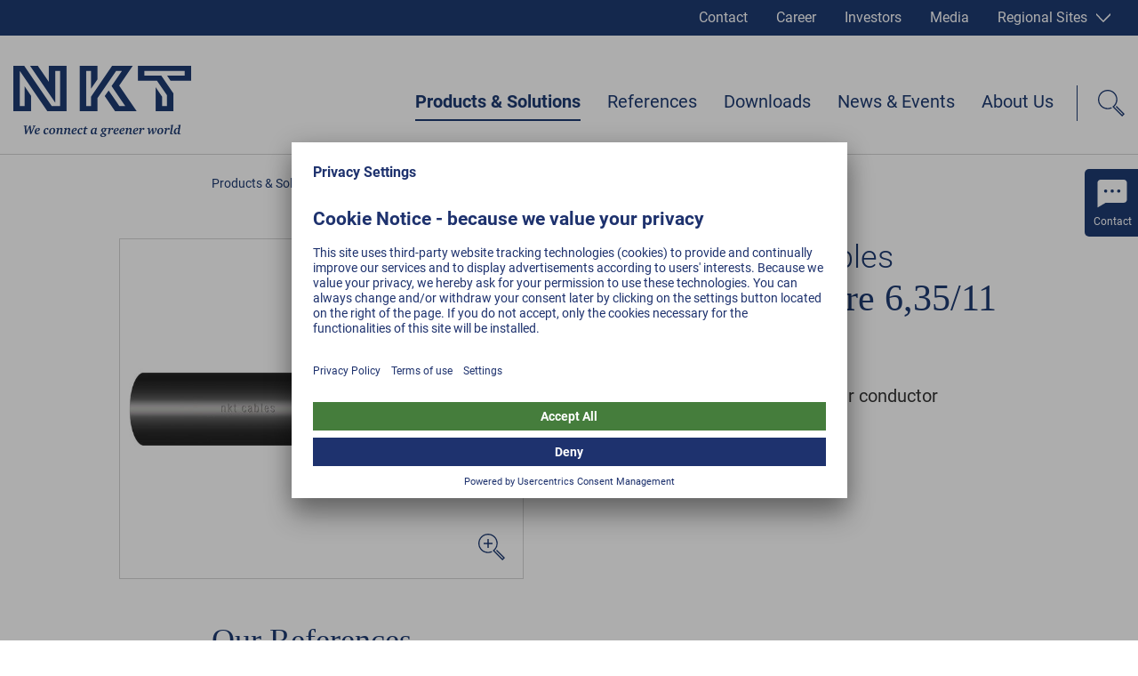

--- FILE ---
content_type: text/html; charset=utf-8
request_url: https://www.nkt.com/products-solutions/medium-voltage/medium-voltage-cables/xlpe-cu-three-core-6-35-11-kv
body_size: 44252
content:
<!DOCTYPE html><html lang="en"><head><style></style><style data-styled="" data-styled-version="5.3.3">@font-face{font-family:Roboto;font-weight:normal;src:url('/static/fonts/roboto-v20-latin-ext_latin-regular.woff2') format('woff2'), url('/static/fonts/roboto-v20-latin-ext_latin-regular.woff') format('woff');font-display:swap;}/*!sc*/
@font-face{font-family:Roboto;font-weight:300;src:url('/static/fonts/roboto-v20-latin-ext_latin-300.woff2') format('woff2'), url('/static/fonts/roboto-v20-latin-ext_latin-300.woff') format('woff');font-display:swap;}/*!sc*/
@font-face{font-family:Roboto;font-weight:500;src:url('/static/fonts/roboto-v20-latin-ext_latin-500.woff2') format('woff2'), url('/static/fonts/roboto-v20-latin-ext_latin-500.woff') format('woff');font-display:swap;}/*!sc*/
@font-face{font-family:Roboto;font-weight:bold;src:url('/static/fonts/roboto-v20-latin-ext_latin-700.woff2') format('woff2'), url('/static/fonts/roboto-v20-latin-ext_latin-700.woff') format('woff');font-display:swap;}/*!sc*/
html,body,div,span,applet,object,iframe,h1,h2,h3,h4,h5,h6,p,blockquote,pre,a,abbr,acronym,address,big,cite,code,del,dfn,em,img,ins,kbd,q,s,samp,small,strike,strong,sub,sup,tt,var,b,u,i,center,dl,dt,dd,menu,ol,ul,li,fieldset,form,label,legend,table,caption,tbody,tfoot,thead,tr,th,td,article,aside,canvas,details,embed,figure,figcaption,footer,header,hgroup,main,menu,nav,output,ruby,section,summary,time,mark,audio,video{margin:0;padding:0;border:0;font-size:100%;font:inherit;vertical-align:baseline;}/*!sc*/
article,aside,details,figcaption,figure,footer,header,hgroup,main,menu,nav,section{display:block;}/*!sc*/
*[hidden]{display:none;}/*!sc*/
body{line-height:1;}/*!sc*/
menu,ol,ul{list-style:none;}/*!sc*/
blockquote,q{quotes:none;}/*!sc*/
blockquote:before,blockquote:after,q:before,q:after{content:'';content:none;}/*!sc*/
table{border-collapse:collapse;border-spacing:0;}/*!sc*/
html{-webkit-text-size-adjust:100%;text-size-adjust:100%;-webkit-scroll-behavior:smooth;-moz-scroll-behavior:smooth;-ms-scroll-behavior:smooth;scroll-behavior:smooth;}/*!sc*/
.grecaptcha-badge{visibility:hidden;}/*!sc*/
#__next{position:relative;}/*!sc*/
[data-preview]{padding:0;}/*!sc*/
*,:before,:after{box-sizing:border-box !important;}/*!sc*/
a{-webkit-text-decoration:none;text-decoration:none;}/*!sc*/
input[type=search]::-ms-clear{display:none;width:0;height:0;}/*!sc*/
input[type=search]::-ms-reveal{display:none;width:0;height:0;}/*!sc*/
input[type="search"]::-webkit-search-decoration,input[type="search"]::-webkit-search-cancel-button,input[type="search"]::-webkit-search-results-button,input[type="search"]::-webkit-search-results-decoration{display:none;}/*!sc*/
.ReactModal__Overlay{opacity:0;z-index:3001 !important;-webkit-transition:opacity 0.5s ease-in-out;transition:opacity 0.5s ease-in-out;}/*!sc*/
.ReactModal__Overlay--after-open{opacity:1;}/*!sc*/
.ReactModal__Overlay--before-close{opacity:0;}/*!sc*/
.slick-list,.slick-slider,.slick-track{position:relative;display:block;}/*!sc*/
.slick-loading .slick-slide,.slick-loading .slick-track{visibility:hidden;}/*!sc*/
.slick-slider{box-sizing:border-box;-webkit-user-select:none;-moz-user-select:none;-ms-user-select:none;-webkit-user-select:none;-moz-user-select:none;-ms-user-select:none;user-select:none;-webkit-touch-callout:none;-khtml-user-select:none;-ms-touch-action:pan-y;touch-action:pan-y;-webkit-tap-highlight-color:transparent;}/*!sc*/
.slick-list{overflow:hidden;margin:0;padding:0;}/*!sc*/
.slick-list:focus{outline:0;}/*!sc*/
.slick-list.dragging{cursor:pointer;cursor:hand;}/*!sc*/
.slick-slider .slick-list,.slick-slider .slick-track{-webkit-transform:translate3d(0,0,0);-moz-transform:translate3d(0,0,0);-ms-transform:translate3d(0,0,0);-o-transform:translate3d(0,0,0);-webkit-transform:translate3d(0,0,0);-ms-transform:translate3d(0,0,0);transform:translate3d(0,0,0);}/*!sc*/
.slick-track{top:0;left:0;}/*!sc*/
.slick-track:after,.slick-track:before{display:table;content:'';}/*!sc*/
.slick-track:after{clear:both;}/*!sc*/
.slick-slide{display:none;float:left;height:100%;min-height:1px;}/*!sc*/
[dir=rtl] .slick-slide{float:right;}/*!sc*/
.slick-slide img{display:block;}/*!sc*/
.slick-slide.slick-loading img{display:none;}/*!sc*/
.slick-slide.dragging img{pointer-events:none;}/*!sc*/
.slick-initialized .slick-slide{display:block;}/*!sc*/
.slick-vertical .slick-slide{display:block;height:auto;border:1px solid transparent;}/*!sc*/
.slick-arrow.slick-hidden{display:none;}/*!sc*/
.contact-form-modal{position:absolute;overflow:auto;background-color:white;border:none;border-radius:0;top:50%;left:50%;right:auto;bottom:auto;width:40%;max-width:1600px;-webkit-transform:translate(-50%,-50%);-ms-transform:translate(-50%,-50%);transform:translate(-50%,-50%);}/*!sc*/
@media(max-width:47.9375rem){.contact-form-modal{left:10px;width:calc(100% - 20px);padding-right:50px;-webkit-transform:translateY(-50%);-ms-transform:translateY(-50%);transform:translateY(-50%);}}/*!sc*/
.general-modal{position:absolute;overflow:auto;background-color:white;border:none;border-radius:0;top:50%;left:50%;right:auto;bottom:auto;width:100%;max-width:1600px;-webkit-transform:translate(-50%,-50%);-ms-transform:translate(-50%,-50%);transform:translate(-50%,-50%);}/*!sc*/
.general-modal:focus{outline:none;}/*!sc*/
.general-modal.general-modal--video{background-color:transparent;overflow:hidden;}/*!sc*/
@media(max-width:47.9375rem){.general-modal{top:0;left:0;bottom:0;-webkit-transform:none;-ms-transform:none;transform:none;}}/*!sc*/
.general-modal-overlay{position:fixed;inset:0;background-color:rgba(30,50,110,0.95);z-index:30;}/*!sc*/
.mobile-nav-open #usercentrics-root{display:none;}/*!sc*/
data-styled.g2[id="sc-global-erQCbx1"]{content:"sc-global-erQCbx1,"}/*!sc*/
.dLDsEP{width:100%;position:relative;padding:0 12.5px;margin-bottom:75px;}/*!sc*/
@media(min-width:48rem){.dLDsEP{padding:0 15px;margin-bottom:100px;}}/*!sc*/
data-styled.g3[id="Container__ContainerStyled-ph38y7-0"]{content:"dLDsEP,"}/*!sc*/
.hDeutT{width:100%;max-width:1600px;margin:0 auto;}/*!sc*/
data-styled.g5[id="Container__ContainerMax-ph38y7-2"]{content:"hDeutT,"}/*!sc*/
.klDEsX{width:100%;max-width:1600px;position:relative;z-index:2;margin:0 auto;padding:0 2.5px;}/*!sc*/
@media(min-width:48rem){.klDEsX{padding:0 15px;}}/*!sc*/
.dTbIjb{width:100%;max-width:1600px;position:relative;z-index:2;margin:0 auto;padding:0 2.5px;}/*!sc*/
@media(min-width:48rem){.dTbIjb{padding:0 15px;}}/*!sc*/
@media(min-width:62rem){.dTbIjb{width:calc(10/12*100%);}}/*!sc*/
@media(min-width:75rem){.dTbIjb{width:calc(9/12*100%);}}/*!sc*/
@media(min-width:75rem){.dTbIjb{margin-right:auto;margin-left:calc(2/12*100%);}}/*!sc*/
.bUXkkF{width:100%;max-width:1600px;position:relative;z-index:2;margin:0 auto;padding:0 2.5px;}/*!sc*/
@media(min-width:48rem){.bUXkkF{padding:0 15px;}}/*!sc*/
@media(min-width:62rem){.bUXkkF{width:calc(10/12*100%);}}/*!sc*/
.eoXOo{width:100%;max-width:1600px;position:relative;z-index:2;margin:0 auto;padding:0 2.5px;}/*!sc*/
@media(min-width:48rem){.eoXOo{padding:0 15px;}}/*!sc*/
@media(min-width:62rem){.eoXOo{width:calc(8/12*100%);}}/*!sc*/
.eLWqam{width:100%;max-width:1600px;position:relative;z-index:2;margin:0 auto;padding:0 2.5px;}/*!sc*/
@media(min-width:48rem){.eLWqam{padding:0 15px;}}/*!sc*/
@media(min-width:62rem){.eLWqam{width:100%;}}/*!sc*/
.fNCcds{width:100%;max-width:1600px;position:relative;z-index:2;margin:0 auto;padding:0 2.5px;}/*!sc*/
@media(min-width:48rem){.fNCcds{padding:0 15px;}}/*!sc*/
@media(min-width:48rem){.fNCcds{width:calc(10/12*100%);}}/*!sc*/
@media(min-width:75rem){.fNCcds{width:calc(8/12*100%);}}/*!sc*/
data-styled.g6[id="Container__ContainerContent-ph38y7-3"]{content:"klDEsX,dTbIjb,bUXkkF,eoXOo,eLWqam,fNCcds,"}/*!sc*/
.eCtwlC{width:100%;height:100%;}/*!sc*/
data-styled.g21[id="FacebookIconWithoutBackground__Svg-k417o4-0"]{content:"eCtwlC,"}/*!sc*/
.cRLPao{width:100%;height:100%;}/*!sc*/
data-styled.g25[id="InstagramWhiteIcon__Svg-xtnuag-0"]{content:"cRLPao,"}/*!sc*/
.fkfuLh{width:100%;height:100%;}/*!sc*/
data-styled.g30[id="LinkedInWhiteIcon__Svg-ihbghv-0"]{content:"fkfuLh,"}/*!sc*/
.eeEsdB{width:100%;height:100%;}/*!sc*/
data-styled.g36[id="MetaContact__Svg-sc-1ci4kz2-0"]{content:"eeEsdB,"}/*!sc*/
.AkvTY{width:100%;height:100%;}/*!sc*/
data-styled.g37[id="MetaInvestorsIcon__Svg-zd9ljw-0"]{content:"AkvTY,"}/*!sc*/
.dtQeDa{width:100%;height:100%;}/*!sc*/
data-styled.g38[id="MetaProfileIcon__Svg-sc-11u6xq5-0"]{content:"dtQeDa,"}/*!sc*/
.idYxJw{width:100%;height:100%;}/*!sc*/
data-styled.g39[id="MetaSitesIcon__Svg-hu0wzw-0"]{content:"idYxJw,"}/*!sc*/
.epRFdQ{width:100%;height:100%;}/*!sc*/
data-styled.g56[id="TwitterWhiteIcon__Svg-sc-7iefjv-0"]{content:"epRFdQ,"}/*!sc*/
.jDocKh{width:100%;height:100%;}/*!sc*/
data-styled.g61[id="YoutubeIcon__Svg-zhbyqz-0"]{content:"jDocKh,"}/*!sc*/
.exOyQL{margin:0;padding:0;width:100%;height:100%;}/*!sc*/
data-styled.g63[id="TelephoneIcon__Svg-kq6qyr-0"]{content:"exOyQL,"}/*!sc*/
.rouJT{width:100%;height:100%;}/*!sc*/
data-styled.g70[id="MetaMediaIcon__Svg-oc81e-0"]{content:"rouJT,"}/*!sc*/
.gvAbFE{display:inline-block;width:17px;}/*!sc*/
.gvAbFc{display:inline-block;width:20px;}/*!sc*/
.gvAbDN{display:inline-block;width:16px;}/*!sc*/
data-styled.g84[id="Icon__IconStyled-sc-614p33-0"]{content:"gvAbFE,gvAbFc,gvAbDN,"}/*!sc*/
.lfYsAa{font-family:Georgia,Times,"Times New Roman",serif;font-size:1.5rem;line-height:1.6875rem;font-weight:normal;margin-bottom:10px;color:#00215F;}/*!sc*/
@media(min-width:48rem){.lfYsAa{font-size:2.5rem;line-height:3rem;}}/*!sc*/
@media(min-width:62rem){.lfYsAa{font-size:3.125rem;line-height:3.75rem;}}/*!sc*/
.lfYsAa .Icon__IconStyled-sc-614p33-0{margin-right:15px;margin-bottom:0;line-height:1;vertical-align:middle;width:40px;height:40px;}/*!sc*/
.lfYsAa .Sup__SupStyled-sc-1qe46z4-0{font-size:0.7em;}/*!sc*/
.iyJkby{font-family:Georgia,Times,"Times New Roman",serif;font-size:1.375rem;line-height:1.75rem;-webkit-letter-spacing:0;-moz-letter-spacing:0;-ms-letter-spacing:0;letter-spacing:0;font-weight:normal;color:#00215F;}/*!sc*/
@media(min-width:48rem){.iyJkby{font-size:2.25rem;line-height:2.375rem;}}/*!sc*/
.iyJkby .Icon__IconStyled-sc-614p33-0{margin-right:15px;margin-bottom:0;line-height:1;vertical-align:middle;width:40px;height:40px;}/*!sc*/
.iyJkby .Sup__SupStyled-sc-1qe46z4-0{font-size:0.7em;}/*!sc*/
.bYyzPY{font-family:Georgia,Times,"Times New Roman",serif;font-size:1.125rem;line-height:1.25rem;margin-bottom:19px;color:#00215F;color:#FFFFFF;border-color:#FFFFFF;}/*!sc*/
@media(min-width:48rem){.bYyzPY{font-size:1.5rem;line-height:2.0625rem;}}/*!sc*/
.bYyzPY .Icon__IconStyled-sc-614p33-0{margin-right:15px;margin-bottom:0;line-height:1;vertical-align:middle;width:40px;height:40px;}/*!sc*/
.bYyzPY .Sup__SupStyled-sc-1qe46z4-0{font-size:0.7em;}/*!sc*/
.caobkm{font-family:Georgia,Times,"Times New Roman",serif;font-size:1.25rem;line-height:1.375rem;margin-bottom:16px;color:#00215F;}/*!sc*/
@media(min-width:48rem){.caobkm{font-size:1.75rem;line-height:2.25rem;}}/*!sc*/
.caobkm .Icon__IconStyled-sc-614p33-0{margin-right:15px;margin-bottom:0;line-height:1;vertical-align:middle;width:40px;height:40px;}/*!sc*/
.caobkm .Sup__SupStyled-sc-1qe46z4-0{font-size:0.7em;}/*!sc*/
data-styled.g86[id="Headline__HeadlineStyled-sc-2hxas3-0"]{content:"lfYsAa,iyJkby,bYyzPY,caobkm,"}/*!sc*/
.lexeTM{display:inline-block;width:20px;height:20px;-webkit-transition:-webkit-transform 0.3s ease;-webkit-transition:transform 0.3s ease;transition:transform 0.3s ease;-webkit-transform:rotate(0deg);-ms-transform:rotate(0deg);transform:rotate(0deg);color:#FFFFFF;border-color:#FFFFFF;}/*!sc*/
@media(min-width:48rem){.lexeTM{width:20px;height:20px;}}/*!sc*/
.kjjXKZ{display:inline-block;width:16px;height:16px;-webkit-transition:-webkit-transform 0.3s ease;-webkit-transition:transform 0.3s ease;transition:transform 0.3s ease;-webkit-transform:rotate(90deg);-ms-transform:rotate(90deg);transform:rotate(90deg);color:#FFFFFF;border-color:#FFFFFF;}/*!sc*/
@media(min-width:48rem){.kjjXKZ{width:16px;height:16px;}}/*!sc*/
.hUECLF{display:inline-block;width:48px;height:48px;-webkit-transition:-webkit-transform 0.3s ease;-webkit-transition:transform 0.3s ease;transition:transform 0.3s ease;-webkit-transform:rotate(180deg);-ms-transform:rotate(180deg);transform:rotate(180deg);color:#007e0a;border-color:#007e0a;}/*!sc*/
@media(min-width:48rem){.hUECLF{width:48px;height:48px;}}/*!sc*/
.fpCyqQ{display:inline-block;width:48px;height:48px;-webkit-transition:-webkit-transform 0.3s ease;-webkit-transition:transform 0.3s ease;transition:transform 0.3s ease;-webkit-transform:rotate(0deg);-ms-transform:rotate(0deg);transform:rotate(0deg);color:#007e0a;border-color:#007e0a;}/*!sc*/
@media(min-width:48rem){.fpCyqQ{width:48px;height:48px;}}/*!sc*/
.dxVXwc{display:inline-block;width:15px;height:15px;-webkit-transition:-webkit-transform 0.3s ease;-webkit-transition:transform 0.3s ease;transition:transform 0.3s ease;-webkit-transform:rotate(0deg);-ms-transform:rotate(0deg);transform:rotate(0deg);color:#FFFFFF;border-color:#FFFFFF;}/*!sc*/
@media(min-width:48rem){.dxVXwc{width:15px;height:15px;}}/*!sc*/
.jelWLg{display:inline-block;width:18px;height:18px;-webkit-transition:-webkit-transform 0.3s ease;-webkit-transition:transform 0.3s ease;transition:transform 0.3s ease;-webkit-transform:rotate(0deg);-ms-transform:rotate(0deg);transform:rotate(0deg);color:#FFFFFF;border-color:#FFFFFF;}/*!sc*/
@media(min-width:48rem){.jelWLg{width:25px;height:25px;}}/*!sc*/
.fePHyJ{display:inline-block;width:15px;height:15px;-webkit-transition:-webkit-transform 0.3s ease;-webkit-transition:transform 0.3s ease;transition:transform 0.3s ease;-webkit-transform:rotate(90deg);-ms-transform:rotate(90deg);transform:rotate(90deg);color:#00215F;border-color:#00215F;}/*!sc*/
@media(min-width:48rem){.fePHyJ{width:15px;height:15px;}}/*!sc*/
.fDyuII{display:inline-block;width:15px;height:15px;-webkit-transition:-webkit-transform 0.3s ease;-webkit-transition:transform 0.3s ease;transition:transform 0.3s ease;-webkit-transform:rotate(0deg);-ms-transform:rotate(0deg);transform:rotate(0deg);color:#00215F;border-color:#00215F;}/*!sc*/
@media(min-width:48rem){.fDyuII{width:15px;height:15px;}}/*!sc*/
data-styled.g87[id="Arrow__ArrowStyled-sc-1049giu-0"]{content:"lexeTM,kjjXKZ,hUECLF,fpCyqQ,dxVXwc,jelWLg,fePHyJ,fDyuII,"}/*!sc*/
.bWSaqR{width:100%;height:100%;display:block;}/*!sc*/
.bWSaqR polygon{fill:currentColor;}/*!sc*/
data-styled.g88[id="Arrow__Svg-sc-1049giu-1"]{content:"bWSaqR,"}/*!sc*/
.kccKcJ{vertical-align:middle;max-width:100%;height:auto !important;}/*!sc*/
data-styled.g96[id="Picture__PictureStyled-sc-1hvls0y-0"]{content:"kccKcJ,"}/*!sc*/
.kslLCo{display:block;width:100%;height:auto !important;}/*!sc*/
data-styled.g97[id="Picture__ImgStyled-sc-1hvls0y-1"]{content:"kslLCo,"}/*!sc*/
.iXmoF{display:-webkit-inline-box;display:-webkit-inline-flex;display:-ms-inline-flexbox;display:inline-flex;-webkit-transition:-webkit-transform 0.3s ease-in-out;-webkit-transition:transform 0.3s ease-in-out;transition:transform 0.3s ease-in-out;}/*!sc*/
data-styled.g102[id="Button__ButtonText-sc-4ax5s3-0"]{content:"iXmoF,"}/*!sc*/
.MVIMH{display:inline-block;}/*!sc*/
data-styled.g103[id="Button__ButtonIcon-sc-4ax5s3-1"]{content:"MVIMH,"}/*!sc*/
.kHwzcN{display:inline-block;position:relative;padding:18px 30px 18px 30px;height:60px;min-width:149px;cursor:pointer;white-space:nowrap;font-family:Roboto,Arial,sans-serif;font-size:1rem;-webkit-letter-spacing:0.2px;-moz-letter-spacing:0.2px;-ms-letter-spacing:0.2px;letter-spacing:0.2px;font-weight:bold;line-height:1.3125rem;vertical-align:middle;text-align:center;-webkit-transition:border-color 0.3s ease-in-out,background-color 0.3s ease-in-out,color 0.3s ease-in-out;transition:border-color 0.3s ease-in-out,background-color 0.3s ease-in-out,color 0.3s ease-in-out;color:#007e0a;border:2px solid #007e0a;background-color:#FFFFFF;}/*!sc*/
.kHwzcN .Icon__IconStyled-sc-614p33-0{margin-right:10px;vertical-align:middle;}/*!sc*/
.kHwzcN .Arrow__ArrowStyled-sc-1049giu-0{position:absolute;top:13px;right:8px;-webkit-transform:translate3d(0,0,0);-ms-transform:translate3d(0,0,0);transform:translate3d(0,0,0);}/*!sc*/
.kHwzcN:hover .Arrow__ArrowStyled-sc-1049giu-0{-webkit-animation:lnSLpY 0.5s ease-in-out;animation:lnSLpY 0.5s ease-in-out;}/*!sc*/
.kHwzcN:hover .Button__ButtonText-sc-4ax5s3-0{-webkit-transform:scale(1.1);-ms-transform:scale(1.1);transform:scale(1.1);}/*!sc*/
@media (pointer:fine){.kHwzcN:hover{border-color:#007e0a;color:#727272;}}/*!sc*/
data-styled.g104[id="Button__ButtonStyled-sc-4ax5s3-2"]{content:"kHwzcN,"}/*!sc*/
.hpPrsy{display:inline-block;position:relative;padding:18px 30px 18px 30px;height:60px;min-width:149px;cursor:pointer;white-space:nowrap;font-family:Roboto,Arial,sans-serif;font-size:1rem;-webkit-letter-spacing:0.2px;-moz-letter-spacing:0.2px;-ms-letter-spacing:0.2px;letter-spacing:0.2px;font-weight:bold;line-height:1.3125rem;vertical-align:middle;text-align:center;-webkit-transition:border-color 0.3s ease-in-out,background-color 0.3s ease-in-out,color 0.3s ease-in-out;transition:border-color 0.3s ease-in-out,background-color 0.3s ease-in-out,color 0.3s ease-in-out;height:45px;min-width:unset;padding:10px 30px 10px 15px;color:#FFFFFF;border:2px solid #007e0a;background-color:#007e0a;}/*!sc*/
.hpPrsy .Icon__IconStyled-sc-614p33-0{margin-right:10px;vertical-align:middle;}/*!sc*/
.hpPrsy .Arrow__ArrowStyled-sc-1049giu-0{position:absolute;top:13px;right:8px;-webkit-transform:translate3d(0,0,0);-ms-transform:translate3d(0,0,0);transform:translate3d(0,0,0);}/*!sc*/
.hpPrsy:hover .Arrow__ArrowStyled-sc-1049giu-0{-webkit-animation:lnSLpY 0.5s ease-in-out;animation:lnSLpY 0.5s ease-in-out;}/*!sc*/
.hpPrsy:hover .Button__ButtonText-sc-4ax5s3-0{-webkit-transform:scale(1.1);-ms-transform:scale(1.1);transform:scale(1.1);}/*!sc*/
@media (pointer:fine){.hpPrsy:hover{border-color:#007e0a;background-color:#007e0a;}}/*!sc*/
data-styled.g105[id="Button__NoLinkButton-sc-4ax5s3-3"]{content:"hpPrsy,"}/*!sc*/
.fYJrQO{display:inline-block;-webkit-transition:-webkit-transform 0.3s ease-in-out;-webkit-transition:transform 0.3s ease-in-out;transition:transform 0.3s ease-in-out;}/*!sc*/
data-styled.g107[id="FormButton__FormButtonText-e5qrgx-0"]{content:"fYJrQO,"}/*!sc*/
.mCYiq{display:inline-block;position:relative;padding:18px 30px 18px 30px;height:60px;min-width:149px;cursor:pointer;white-space:nowrap;font-family:Roboto,Arial,sans-serif;font-size:1rem;-webkit-letter-spacing:0.2px;-moz-letter-spacing:0.2px;-ms-letter-spacing:0.2px;letter-spacing:0.2px;font-weight:bold;line-height:1.3125rem;vertical-align:middle;text-align:center;-webkit-transition:border-color 0.3s ease-in-out,background-color 0.3s ease-in-out,color 0.3s ease-in-out;transition:border-color 0.3s ease-in-out,background-color 0.3s ease-in-out,color 0.3s ease-in-out;color:#FFFFFF;border:2px solid #007e0a;background-color:#007e0a;}/*!sc*/
.mCYiq .Icon__IconStyled-sc-614p33-0{margin-right:10px;vertical-align:middle;}/*!sc*/
.mCYiq .Arrow__ArrowStyled-sc-1049giu-0{position:absolute;top:13px;right:8px;-webkit-transform:translate3d(0,0,0);-ms-transform:translate3d(0,0,0);transform:translate3d(0,0,0);}/*!sc*/
.mCYiq:hover .Arrow__ArrowStyled-sc-1049giu-0{-webkit-animation:lnSLpY 0.5s ease-in-out;animation:lnSLpY 0.5s ease-in-out;}/*!sc*/
.mCYiq:hover .Button__ButtonText-sc-4ax5s3-0{-webkit-transform:scale(1.1);-ms-transform:scale(1.1);transform:scale(1.1);}/*!sc*/
@media (pointer:fine){.mCYiq:hover{border-color:#007e0a;background-color:#007e0a;}}/*!sc*/
.mCYiq:hover .FormButton__FormButtonText-e5qrgx-0{-webkit-transform:scale(1.2);-ms-transform:scale(1.2);transform:scale(1.2);}/*!sc*/
data-styled.g108[id="FormButton__FormButtonStyled-e5qrgx-1"]{content:"mCYiq,"}/*!sc*/
.kZuXxI{display:-webkit-box;display:-webkit-flex;display:-ms-flexbox;display:flex;-webkit-flex-wrap:wrap;-ms-flex-wrap:wrap;flex-wrap:wrap;margin-left:-10px;}/*!sc*/
@media(max-width:47.9375rem){.kZuXxI{-webkit-flex-wrap:nowrap;-ms-flex-wrap:nowrap;flex-wrap:nowrap;margin:0;padding-left:10px;}.kZuXxI:before{display:block;content:"…";position:absolute;top:50%;left:0;-webkit-transform:translateY(-50%);-ms-transform:translateY(-50%);transform:translateY(-50%);line-height:1em;height:1.5em;font-size:0.8em;}}/*!sc*/
data-styled.g123[id="Breadcrumb__BreadcrumbStyled-ak2t7m-0"]{content:"kZuXxI,"}/*!sc*/
.llMzaw{font-family:Roboto,Arial,sans-serif;font-size:0.875rem;font-weight:normal;line-height:1.5rem;color:#00215F;white-space:nowrap;color:#00215F;-webkit-transition:color 0.3s ease-in-out;transition:color 0.3s ease-in-out;}/*!sc*/
@media (pointer:fine){.llMzaw:hover,.llMzaw:active{color:#00215F;border-color:#00215F;}.llMzaw:hover polygon,.llMzaw:active polygon{fill:#00215F;}}/*!sc*/
data-styled.g124[id="Breadcrumb__StyledAnchor-ak2t7m-1"]{content:"llMzaw,"}/*!sc*/
.bZOzXN{font-family:Roboto,Arial,sans-serif;font-size:0.875rem;font-weight:normal;line-height:1.5rem;color:#00215F;color:#00215F;font-weight:bold;white-space:nowrap;}/*!sc*/
data-styled.g125[id="Breadcrumb__NonAnchor-ak2t7m-2"]{content:"bZOzXN,"}/*!sc*/
.ebthKs{padding:0 25px 0 10px;position:relative;max-width:100%;overflow:hidden;text-overflow:ellipsis;}/*!sc*/
@media(max-width:47.9375rem){.ebthKs{padding-left:30px;padding-right:0;-webkit-flex:0 0 auto;-ms-flex:0 0 auto;flex:0 0 auto;display:none;}}/*!sc*/
.ebthKs:after{content:"";display:block;width:10px;height:10px;border-right:1px solid #00215F;border-top:1px solid #00215F;-webkit-transform:rotate(45deg);-ms-transform:rotate(45deg);transform:rotate(45deg);-webkit-transform-origin:top left;-ms-transform-origin:top left;transform-origin:top left;position:absolute;right:0;top:4px;}/*!sc*/
@media(max-width:47.9375rem){.ebthKs:after{top:7.5px;left:13px;width:7px;height:7px;-webkit-transform-origin:center;-ms-transform-origin:center;transform-origin:center;-webkit-transform:rotate(-135deg);-ms-transform:rotate(-135deg);transform:rotate(-135deg);}}/*!sc*/
.fAfOiJ{padding:0 25px 0 10px;position:relative;max-width:100%;overflow:hidden;text-overflow:ellipsis;}/*!sc*/
@media(max-width:47.9375rem){.fAfOiJ{padding-left:30px;padding-right:0;-webkit-flex:0 0 auto;-ms-flex:0 0 auto;flex:0 0 auto;}}/*!sc*/
.fAfOiJ:after{content:"";display:block;width:10px;height:10px;border-right:1px solid #00215F;border-top:1px solid #00215F;-webkit-transform:rotate(45deg);-ms-transform:rotate(45deg);transform:rotate(45deg);-webkit-transform-origin:top left;-ms-transform-origin:top left;transform-origin:top left;position:absolute;right:0;top:4px;}/*!sc*/
@media(max-width:47.9375rem){.fAfOiJ:after{top:7.5px;left:13px;width:7px;height:7px;-webkit-transform-origin:center;-ms-transform-origin:center;transform-origin:center;-webkit-transform:rotate(-135deg);-ms-transform:rotate(-135deg);transform:rotate(-135deg);}}/*!sc*/
.fZZpOZ{padding:0 25px 0 10px;position:relative;max-width:100%;overflow:hidden;text-overflow:ellipsis;}/*!sc*/
@media(max-width:47.9375rem){.fZZpOZ{padding-left:30px;padding-right:0;-webkit-flex:0 0 auto;-ms-flex:0 0 auto;flex:0 0 auto;-webkit-flex:0 1 auto;-ms-flex:0 1 auto;flex:0 1 auto;}}/*!sc*/
.fZZpOZ:after{content:"";display:block;width:10px;height:10px;border-right:1px solid #00215F;border-top:1px solid #00215F;-webkit-transform:rotate(45deg);-ms-transform:rotate(45deg);transform:rotate(45deg);-webkit-transform-origin:top left;-ms-transform-origin:top left;transform-origin:top left;position:absolute;right:0;top:4px;display:none;}/*!sc*/
@media(max-width:47.9375rem){.fZZpOZ:after{top:7.5px;left:13px;width:7px;height:7px;-webkit-transform-origin:center;-ms-transform-origin:center;transform-origin:center;-webkit-transform:rotate(-135deg);-ms-transform:rotate(-135deg);transform:rotate(-135deg);display:block;}}/*!sc*/
data-styled.g127[id="Breadcrumb__BreadcrumbItem-ak2t7m-4"]{content:"ebthKs,fAfOiJ,fZZpOZ,"}/*!sc*/
.daaFCV{display:inline-block;width:30px;height:30px;position:relative;-webkit-transition:-webkit-transform 0.3s ease-out;-webkit-transition:transform 0.3s ease-out;transition:transform 0.3s ease-out;-webkit-transform:rotate(135deg);-ms-transform:rotate(135deg);transform:rotate(135deg);}/*!sc*/
.daaFCV:before{content:"";display:block;border-right:2px solid #00215F;position:absolute;top:0;left:50%;margin-left:-1px;height:100%;color:#00215F;border-color:#00215F;}/*!sc*/
.daaFCV:after{content:"";display:block;border-top:2px solid #00215F;position:absolute;top:50%;left:0;width:100%;margin-top:-1px;color:#00215F;border-color:#00215F;}/*!sc*/
data-styled.g137[id="Plus__PlusStyled-sc-12y0kwl-0"]{content:"daaFCV,"}/*!sc*/
.iFfgdb{font-family:Roboto,Arial,sans-serif;font-size:1rem;line-height:1.75rem;margin-bottom:1em;color:#191919;}/*!sc*/
@media(min-width:48rem){.iFfgdb{font-size:1.25rem;line-height:1.875rem;margin-bottom:1em;}}/*!sc*/
.dWMUBA{font-family:Roboto,Arial,sans-serif;font-size:1rem;line-height:1.75rem;margin-bottom:1em;color:#191919;color:#FFFFFF;border-color:#FFFFFF;}/*!sc*/
@media(min-width:48rem){.dWMUBA{font-size:1.25rem;line-height:1.875rem;margin-bottom:1em;}}/*!sc*/
data-styled.g144[id="Paragraph__ParagraphStyled-sc-14ldkon-0"]{content:"iFfgdb,dWMUBA,"}/*!sc*/
.blalty{display:-webkit-box;display:-webkit-flex;display:-ms-flexbox;display:flex;-webkit-flex-wrap:wrap;-ms-flex-wrap:wrap;flex-wrap:wrap;margin-left:-15px;}/*!sc*/
.Paragraph__ParagraphStyled-sc-14ldkon-0 + .ButtonRow__ButtonRowStyled-qjb956-0{margin-top:35px;}/*!sc*/
data-styled.g148[id="ButtonRow__ButtonRowStyled-qjb956-0"]{content:"blalty,"}/*!sc*/
.jfcPWR{padding:0 15px;}/*!sc*/
data-styled.g149[id="ButtonRow__ButtonRowItem-qjb956-1"]{content:"jfcPWR,"}/*!sc*/
.bVqFsc{position:relative;height:100%;width:100%;}/*!sc*/
.bVqFsc .slick-dots{width:100%;display:-webkit-box !important;display:-webkit-flex !important;display:-ms-flexbox !important;display:flex !important;-webkit-box-pack:center;-webkit-justify-content:center;-ms-flex-pack:center;justify-content:center;padding-top:15px;}/*!sc*/
.bVqFsc .slick-dots li{display:inline-block;padding:8px;}/*!sc*/
.bVqFsc .slick-dots li button{overflow:hidden;text-indent:-50px;width:19px;height:19px;border-radius:50%;border:1px solid #CECECE;background-color:#F3F3F3;cursor:pointer;}/*!sc*/
.bVqFsc .slick-dots li.slick-active button{background-color:#FFFFFF;}/*!sc*/
data-styled.g282[id="Carousel__CarouselStyled-udrsi-0"]{content:"bVqFsc,"}/*!sc*/
.jRwacW{position:absolute;top:50%;left:10px;-webkit-transform:translateY(-50%);-ms-transform:translateY(-50%);transform:translateY(-50%);z-index:10;cursor:pointer;display:none;}/*!sc*/
@media(min-width:48rem){.jRwacW{display:none;}}/*!sc*/
.ffrvQx{position:absolute;top:50%;left:10px;-webkit-transform:translateY(-50%);-ms-transform:translateY(-50%);transform:translateY(-50%);z-index:10;cursor:pointer;left:auto;right:10px;display:none;}/*!sc*/
@media(min-width:48rem){.ffrvQx{display:none;}}/*!sc*/
data-styled.g283[id="Carousel__ArrowContainer-udrsi-1"]{content:"jRwacW,ffrvQx,"}/*!sc*/
.fMfLjO{display:block !important;outline:none;}/*!sc*/
data-styled.g284[id="Carousel__CarouselContent-udrsi-2"]{content:"fMfLjO,"}/*!sc*/
.cYUifm{position:absolute;top:0;left:0;height:100%;width:100%;z-index:1;background-color:#00215F;overflow:hidden;}/*!sc*/
.cYUifm picture,.cYUifm img{position:absolute;top:50%;left:50%;width:auto;height:auto;max-height:none;max-width:none;min-height:100%;min-width:100%;-webkit-transform:translate(-50%,-50%);-ms-transform:translate(-50%,-50%);transform:translate(-50%,-50%);-ms-transform:translate(-50%,-50%);-webkit-transform:translate(-50%,-50%);}/*!sc*/
data-styled.g332[id="ReferenceTile__TileBg-sc-11e2vrr-0"]{content:"cYUifm,"}/*!sc*/
.jVjtBv{display:none;}/*!sc*/
data-styled.g333[id="ReferenceTile__TileBg2-sc-11e2vrr-1"]{content:"jVjtBv,"}/*!sc*/
.hPwEEp{opacity:0;-webkit-transition:opacity 0.25s ease-in-out,-webkit-transform 0.25s ease-in-out;-webkit-transition:opacity 0.25s ease-in-out,transform 0.25s ease-in-out;transition:opacity 0.25s ease-in-out,transform 0.25s ease-in-out;-webkit-transform:translate3d(0,20px,0);-ms-transform:translate3d(0,20px,0);transform:translate3d(0,20px,0);}/*!sc*/
.hPwEEp .FakeLink__FakeLinkStyled-sc-1d8t4vx-0{opacity:0;-webkit-transform:translate3d(0,20px,0);-ms-transform:translate3d(0,20px,0);transform:translate3d(0,20px,0);-webkit-transition:opacity 0.25s ease-in-out 0.25s,-webkit-transform 0.25s ease-in-out 0.25s;-webkit-transition:opacity 0.25s ease-in-out 0.25s,transform 0.25s ease-in-out 0.25s;transition:opacity 0.25s ease-in-out 0.25s,transform 0.25s ease-in-out 0.25s;}/*!sc*/
data-styled.g334[id="ReferenceTile__TileContentInfo-sc-11e2vrr-2"]{content:"hPwEEp,"}/*!sc*/
.jQTXJm{position:relative;width:100%;-webkit-flex:1 0 auto;-ms-flex:1 0 auto;flex:1 0 auto;z-index:2;padding:35px;}/*!sc*/
.jQTXJm:before{content:"";display:block;position:absolute;top:20px;left:0;width:50%;height:40px;background-color:#00215F;z-index:-1;opacity:0;-webkit-transition:opacity 0.25s ease-in-out,top 0.25s ease-in-out,height 0.25s ease-in-out,width 0.25s ease-in-out;transition:opacity 0.25s ease-in-out,top 0.25s ease-in-out,height 0.25s ease-in-out,width 0.25s ease-in-out;}/*!sc*/
.jQTXJm .Headline__HeadlineStyled-sc-2hxas3-0{display:inline-block;background-color:#00215F;padding:11px 30px 15px 35px;margin-left:-35px;margin-bottom:0;}/*!sc*/
.jQTXJm .Paragraph__ParagraphStyled-sc-14ldkon-0{line-height:30px;margin-bottom:20px;font-size:0.875rem;line-height:1.625rem;color:#FFFFFF;}/*!sc*/
@media(min-width:48rem){.jQTXJm .Paragraph__ParagraphStyled-sc-14ldkon-0{font-size:1rem;}}/*!sc*/
data-styled.g335[id="ReferenceTile__TileContent-sc-11e2vrr-3"]{content:"jQTXJm,"}/*!sc*/
.hblfpY{display:-webkit-box;display:-webkit-flex;display:-ms-flexbox;display:flex;-webkit-align-items:stretch;-webkit-box-align:stretch;-ms-flex-align:stretch;align-items:stretch;position:relative;min-height:450px;height:100%;}/*!sc*/
.hblfpY:hover .ReferenceTile__TileContent-sc-11e2vrr-3:before,.hblfpY:focus .ReferenceTile__TileContent-sc-11e2vrr-3:before{opacity:1;top:0;height:100%;width:100%;}/*!sc*/
.hblfpY:hover .ReferenceTile__TileContent-sc-11e2vrr-3 .ReferenceTile__TileContentInfo-sc-11e2vrr-2,.hblfpY:focus .ReferenceTile__TileContent-sc-11e2vrr-3 .ReferenceTile__TileContentInfo-sc-11e2vrr-2{opacity:1;-webkit-transform:translate3d(0,0,0);-ms-transform:translate3d(0,0,0);transform:translate3d(0,0,0);-webkit-transition-delay:0.15s;transition-delay:0.15s;}/*!sc*/
.hblfpY:hover .ReferenceTile__TileContent-sc-11e2vrr-3 .FakeLink__FakeLinkStyled-sc-1d8t4vx-0,.hblfpY:focus .ReferenceTile__TileContent-sc-11e2vrr-3 .FakeLink__FakeLinkStyled-sc-1d8t4vx-0{opacity:1;-webkit-transform:translate3d(0,0,0);-ms-transform:translate3d(0,0,0);transform:translate3d(0,0,0);}/*!sc*/
.hblfpY:hover .ReferenceTile__TileContent-sc-11e2vrr-3 .Arrow__ArrowStyled-sc-1049giu-0,.hblfpY:focus .ReferenceTile__TileContent-sc-11e2vrr-3 .Arrow__ArrowStyled-sc-1049giu-0{-webkit-animation:lnSLpY 0.5s ease-in-out 0.25s;animation:lnSLpY 0.5s ease-in-out 0.25s;}/*!sc*/
data-styled.g336[id="ReferenceTile__ReferenceTileStyled-sc-11e2vrr-4"]{content:"hblfpY,"}/*!sc*/
.gPUSNJ{margin:-15px -15px;}/*!sc*/
@media(min-width:48rem){.gPUSNJ{display:-webkit-box;display:-webkit-flex;display:-ms-flexbox;display:flex;-webkit-flex-wrap:nowrap;-ms-flex-wrap:nowrap;flex-wrap:nowrap;}}/*!sc*/
data-styled.g337[id="ReferenceTileList__ReferenceTileListStyled-sc-1rxw81b-0"]{content:"gPUSNJ,"}/*!sc*/
.hPnHqv{width:100%;padding:15px 15px;}/*!sc*/
@media(min-width:48rem){.hPnHqv{width:50%;}.hPnHqv .ReferenceTile__TileBg2-sc-11e2vrr-1 + .ReferenceTile__TileBg-sc-11e2vrr-0{display:block;}.hPnHqv .ReferenceTile__TileBg2-sc-11e2vrr-1{display:none;}}/*!sc*/
@media(min-width:62rem){.hPnHqv{width:calc(100% / 3);}.hPnHqv .ReferenceTile__TileContentInfo-sc-11e2vrr-2{padding-right:calc(1/8 * 100%);}}/*!sc*/
data-styled.g338[id="ReferenceTileList__ReferenceTileItem-sc-1rxw81b-1"]{content:"hPnHqv,"}/*!sc*/
.cDLIMb{margin-bottom:25px;}/*!sc*/
@media(min-width:48rem){.cDLIMb{margin-bottom:50px;}}/*!sc*/
.cDLIMb .Headline__HeadlineStyled-sc-2hxas3-0{margin-bottom:0;}/*!sc*/
@media(min-width:48rem){.cDLIMb .Headline__HeadlineStyled-sc-2hxas3-0{margin-bottom:6px;padding-top:2px;position:relative;display:-webkit-box;display:-webkit-flex;display:-ms-flexbox;display:flex;}}/*!sc*/
.cDLIMb .Headline__HeadlineStyled-sc-2hxas3-0 .Icon__IconStyled-sc-614p33-0{display:none;-webkit-flex:0 0 auto;-ms-flex:0 0 auto;flex:0 0 auto;z-index:100;width:40px;height:40px;margin-top:-2px;}/*!sc*/
@media(max-width:47.9375rem){.cDLIMb .Headline__HeadlineStyled-sc-2hxas3-0 .Icon__IconStyled-sc-614p33-0{display:none;}}/*!sc*/
.cDLIMb .Paragraph__ParagraphStyled-sc-14ldkon-0{margin-bottom:0;}/*!sc*/
.cDLIMb .ButtonRow__ButtonRowStyled-qjb956-0{margin-top:35px;}/*!sc*/
data-styled.g347[id="TextTeaser__TextTeaserStyled-sc-1g41zux-0"]{content:"cDLIMb,"}/*!sc*/
.langcr{margin-bottom:0;}/*!sc*/
.langcr .Container__ContainerContent-ph38y7-3{border-top:1px solid #CECECE;padding-top:60px;}/*!sc*/
@media(min-width:62rem){.langcr .Container__ContainerContent-ph38y7-3{padding-top:90px;}}/*!sc*/
data-styled.g360[id="Nkt005TextTeasers__BorderContainer-sc-1atktht-0"]{content:"langcr,"}/*!sc*/
@media(max-width:47.9375rem){.kFmjFt{margin-bottom:50px;}}/*!sc*/
data-styled.g361[id="Nkt005TextTeasers__Nkt005Container-sc-1atktht-1"]{content:"kFmjFt,"}/*!sc*/
.kWEGFn .TextTeaser__TextTeaserStyled-sc-1g41zux-0{padding:0;}/*!sc*/
.kWEGFn .TextTeaser__TextTeaserStyled-sc-1g41zux-0:last-child{margin-bottom:0;}/*!sc*/
.kWEGFn .ButtonRow__ButtonRowStyled-qjb956-0{padding:0;margin-top:20px;}/*!sc*/
@media(min-width:48rem){.kWEGFn{display:-webkit-box;display:-webkit-flex;display:-ms-flexbox;display:flex;-webkit-flex-wrap:wrap;-ms-flex-wrap:wrap;flex-wrap:wrap;margin:0 -15px;}.kWEGFn .TextTeaser__TextTeaserStyled-sc-1g41zux-0{width:50%;padding:0 15px;}.kWEGFn .TextTeaser__TextTeaserStyled-sc-1g41zux-0:nth-last-child(-n+2){margin-bottom:0;}@media(min-width:75rem){.kWEGFn .TextTeaser__TextTeaserStyled-sc-1g41zux-0{padding-right:calc(1/16 * 100% + 15px);}}.kWEGFn .ButtonRow__ButtonRowStyled-qjb956-0{width:100%;}}/*!sc*/
data-styled.g362[id="Nkt005TextTeasers__TeaserList-sc-1atktht-2"]{content:"kWEGFn,"}/*!sc*/
.XiCTA{width:100%;height:100%;}/*!sc*/
data-styled.g406[id="SearchIcon__Svg-sc-195ras-0"]{content:"XiCTA,"}/*!sc*/
.idkRwc{border:1px solid #00215F;border-top:1px solid #CECECE;background-color:#FFFFFF;width:100%;padding-bottom:15px;}/*!sc*/
data-styled.g407[id="QuickList__QuickListStyled-sc-1gx0wej-0"]{content:"idkRwc,"}/*!sc*/
.bXyEXT{border-bottom:1px solid #CECECE;background-color:#FFFFFF;padding:16px 0 0;}/*!sc*/
.bXyEXT:last-child{border-bottom:none;}/*!sc*/
data-styled.g408[id="QuickList__QuickListGroup-sc-1gx0wej-1"]{content:"bXyEXT,"}/*!sc*/
.cVBNiA{font-family:Roboto,Arial,sans-serif;font-size:1rem;line-height:1.25rem;margin-bottom:1em;color:#191919;color:#00215F;font-weight:bold;text-align:left;margin-left:25px;margin-bottom:10px;}/*!sc*/
@media(min-width:48rem){.cVBNiA{font-size:1.125rem;line-height:1.3125rem;}}/*!sc*/
@media(min-width:48rem){.cVBNiA{margin-left:30px;margin-bottom:20px;}}/*!sc*/
data-styled.g409[id="QuickList__QuickListGroupTitle-sc-1gx0wej-2"]{content:"cVBNiA,"}/*!sc*/
.iTybMQ{font-family:Roboto,Arial,sans-serif;font-size:1rem;line-height:1.25rem;margin-bottom:1em;color:#191919;text-align:left;margin:0;}/*!sc*/
@media(min-width:48rem){.iTybMQ{font-size:1.125rem;line-height:1.3125rem;}}/*!sc*/
data-styled.g411[id="QuickList__QuickListItem-sc-1gx0wej-4"]{content:"iTybMQ,"}/*!sc*/
.fmsmpt{display:block;color:#191919;-webkit-transition:color 0.3s ease-in-out;transition:color 0.3s ease-in-out;-webkit-transition:none;transition:none;padding:10px 25px;}/*!sc*/
@media (pointer:fine){.fmsmpt:hover,.fmsmpt:active{color:#CECECE;}}/*!sc*/
@media(min-width:48rem){.fmsmpt{padding:10px 30px;}}/*!sc*/
@media (pointer:fine){.fmsmpt:hover{background-color:#00215F;color:#FFFFFF;}}/*!sc*/
data-styled.g412[id="QuickList__QuickListLink-sc-1gx0wej-5"]{content:"fmsmpt,"}/*!sc*/
.ehIxgJ{width:100%;position:relative;z-index:100;}/*!sc*/
data-styled.g415[id="SearchBox__SearchBoxStyled-sc-19x2f0w-0"]{content:"ehIxgJ,"}/*!sc*/
.dyYAwP{display:-webkit-box;display:-webkit-flex;display:-ms-flexbox;display:flex;-webkit-box-pack:stretch;-webkit-justify-content:stretch;-ms-flex-pack:stretch;justify-content:stretch;}/*!sc*/
data-styled.g416[id="SearchBox__SearchBoxForm-sc-19x2f0w-1"]{content:"dyYAwP,"}/*!sc*/
.jxkWLa{display:block;height:40px;width:45px;padding:10px;cursor:pointer;position:absolute;left:0;top:0;z-index:10;}/*!sc*/
.jxkWLa svg path{-webkit-transition:fill 0.3s ease-in-out;transition:fill 0.3s ease-in-out;}/*!sc*/
@media (pointer:fine){.jxkWLa:hover svg path{fill:#007FAC;}}/*!sc*/
@media(min-width:48rem){.jxkWLa{top:5px;left:5px;height:45px;}}/*!sc*/
data-styled.g417[id="SearchBox__SearchIconContainer-sc-19x2f0w-2"]{content:"jxkWLa,"}/*!sc*/
.dCqBEo{display:none;-webkit-flex:1 0 auto;-ms-flex:1 0 auto;flex:1 0 auto;background-color:#FFFFFF;cursor:pointer;height:40px;width:60px;overflow:hidden;padding:5px 15px;position:absolute;top:10px;right:12px;}/*!sc*/
@media(max-width:47.9375rem){.dCqBEo{top:0px;background-color:transparent;width:45px;height:35px;padding-right:0;}}/*!sc*/
.dCqBEo i:before,.dCqBEo i:after{-webkit-transition:border-color 0.3s ease-in-out;transition:border-color 0.3s ease-in-out;}/*!sc*/
@media (pointer:fine){.dCqBEo:hover i:before,.dCqBEo:hover i:after{border-color:#007FAC;}}/*!sc*/
data-styled.g418[id="SearchBox__SearchResetContainer-sc-19x2f0w-3"]{content:"dCqBEo,"}/*!sc*/
.kelKyS{-webkit-flex:1 1 auto;-ms-flex:1 1 auto;flex:1 1 auto;width:100%;position:relative;padding-right:10px;}/*!sc*/
data-styled.g419[id="SearchBox__SearchInputContainer-sc-19x2f0w-4"]{content:"kelKyS,"}/*!sc*/
.gxKDCF{position:absolute;left:0;top:100%;width:calc(100% - 10px);margin-top:-2px;z-index:500;background-color:#FFFFFF;-webkit-transition:opacity 0.3s ease-in-out,visibility 0.3s linear;transition:opacity 0.3s ease-in-out,visibility 0.3s linear;opacity:0;visibility:hidden;}/*!sc*/
@media(max-width:47.9375rem){.gxKDCF{right:0;}}/*!sc*/
data-styled.g420[id="SearchBox__QuickListContainer-sc-19x2f0w-5"]{content:"gxKDCF,"}/*!sc*/
.hjPEQd{height:40px;width:100%;padding:9px 10px 9px 40px;border:1px solid rgba(0,33,95,0.65);box-shadow:inset 0px 3px 8px 0px rgba(30,50,110,0.19);color:#00215F;font-family:Roboto,Arial,sans-serif;font-size:1rem;line-height:1.75rem;margin-bottom:1em;color:#191919;margin:0;-webkit-appearance:none;border-radius:0;outline:none;}/*!sc*/
@media(min-width:48rem){.hjPEQd{font-size:1.25rem;line-height:1.875rem;margin-bottom:1em;}}/*!sc*/
.hjPEQd::-webkit-input-placeholder{font-style:italic;}/*!sc*/
.hjPEQd::-moz-placeholder{font-style:italic;}/*!sc*/
.hjPEQd:-ms-input-placeholder{font-style:italic;}/*!sc*/
.hjPEQd::placeholder{font-style:italic;}/*!sc*/
.hjPEQd::-ms-clear{display:none;}/*!sc*/
.hjPEQd:focus{border:1px solid #00215F;box-shadow:none;}/*!sc*/
@media(min-width:48rem){.hjPEQd{height:60px;padding:9px 10px 9px 50px;}}/*!sc*/
data-styled.g421[id="SearchBox__SearchInput-sc-19x2f0w-6"]{content:"hjPEQd,"}/*!sc*/
@media(max-width:47.9375rem){.KUgvF{display:none !important;}}/*!sc*/
data-styled.g422[id="SearchBox__SearchFormButton-sc-19x2f0w-7"]{content:"KUgvF,"}/*!sc*/
.glXUe{-webkit-appearance:none;background:transparent;border:none;font-family:Roboto,Arial,sans-serif;font-size:1rem;line-height:1.1875rem;-webkit-text-decoration:none;text-decoration:none;color:#00215F;border-color:#00215F;}/*!sc*/
@media(max-width:47.9375rem){.glXUe{display:block;text-align:left;padding:5px 0;}}/*!sc*/
.bGTotW{-webkit-appearance:none;background:transparent;border:none;font-family:Roboto,Arial,sans-serif;font-size:1rem;line-height:1.1875rem;-webkit-text-decoration:none;text-decoration:none;color:#FFFFFF;border-color:#FFFFFF;}/*!sc*/
@media(max-width:47.9375rem){.bGTotW{display:block;text-align:left;padding:5px 0;}}/*!sc*/
.ieRBuO{-webkit-appearance:none;background:transparent;border:none;font-family:Roboto,Arial,sans-serif;font-size:1rem;line-height:1.1875rem;-webkit-text-decoration:none;text-decoration:none;color:#191919;border-color:#191919;}/*!sc*/
@media(max-width:47.9375rem){.ieRBuO{display:block;text-align:left;padding:5px 0;}}/*!sc*/
@media (pointer:fine){.ieRBuO:hover polygon,.ieRBuO:active polygon{fill:#727272;}}/*!sc*/
data-styled.g431[id="NavigationLink__NavigationLinkStyled-oempeb-1"]{content:"glXUe,bGTotW,ieRBuO,"}/*!sc*/
.gtZhun{-webkit-appearance:none;background:transparent;border:none;font-family:Roboto,Arial,sans-serif;font-size:1rem;line-height:1.1875rem;-webkit-text-decoration:none;text-decoration:none;color:#00215F;border-color:#00215F;cursor:pointer;}/*!sc*/
@media(max-width:47.9375rem){.gtZhun{display:block;text-align:left;padding:5px 0;}}/*!sc*/
.gtZhun .NavigationLink__LinkContent-oempeb-0{margin-right:10px;}/*!sc*/
data-styled.g432[id="NavigationLink__DropDownLink-oempeb-2"]{content:"gtZhun,"}/*!sc*/
.gPFwVy{background-color:#00215F;z-index:1001;padding:0;height:40px;margin:0;}/*!sc*/
@media(max-width:47.9375rem){.gPFwVy{display:none;}}/*!sc*/
data-styled.g433[id="MetaNavMd__MetaNavMdStyled-sc-1f1ht4f-0"]{content:"gPFwVy,"}/*!sc*/
.gNBkOL{width:100%;display:-webkit-box;display:-webkit-flex;display:-ms-flexbox;display:flex;-webkit-box-pack:end;-webkit-justify-content:flex-end;-ms-flex-pack:end;justify-content:flex-end;}/*!sc*/
data-styled.g434[id="MetaNavMd__MetaNavUl-sc-1f1ht4f-1"]{content:"gNBkOL,"}/*!sc*/
.huDXBn{background-color:#00215F;}/*!sc*/
data-styled.g435[id="MetaNavMd__MetaNavLi-sc-1f1ht4f-2"]{content:"huDXBn,"}/*!sc*/
.lnUcPW{color:#FFFFFF;border-color:#FFFFFF;-webkit-transition:color 0.3s ease-in-out;transition:color 0.3s ease-in-out;line-height:1;display:block;height:40px;padding:12px 16px 0;margin:0;font-size:1rem;background-color:transparent;color:#FFFFFF;}/*!sc*/
@media (pointer:fine){.lnUcPW:hover,.lnUcPW:active{color:#CECECE;border-color:#CECECE;}.lnUcPW:hover polygon,.lnUcPW:active polygon{fill:#CECECE;}}/*!sc*/
@media (pointer:fine){.lnUcPW:hover{-webkit-text-decoration:underline;text-decoration:underline;}}/*!sc*/
.lnUcPW span,.lnUcPW:hover span{border-bottom:none;}/*!sc*/
.lnUcPW.NavigationLink__DropDownLink-oempeb-2{padding-top:0;}/*!sc*/
.lnUcPW.NavigationLink__DropDownLink-oempeb-2:focus{outline:none;}/*!sc*/
.lnUcPW .Arrow__ArrowStyled-sc-1049giu-0{height:16px;float:right;}/*!sc*/
data-styled.g436[id="MetaNavMd__MetaNavLink-sc-1f1ht4f-3"]{content:"lnUcPW,"}/*!sc*/
.bfoapX{-webkit-transition:max-height 0.3s ease-out;transition:max-height 0.3s ease-out;overflow:hidden;max-height:800px;}/*!sc*/
.jNFRlr{-webkit-transition:max-height 0.3s ease-out;transition:max-height 0.3s ease-out;overflow:hidden;max-height:0;}/*!sc*/
data-styled.g437[id="SubNavXs__SubNavXsStyled-g0jk9-0"]{content:"bfoapX,jNFRlr,"}/*!sc*/
.cgFZOX{padding-top:4px;padding-right:25px;border-bottom:1px solid #162450;}/*!sc*/
@media(min-width:48rem){.cgFZOX{display:none;}}/*!sc*/
data-styled.g438[id="SubNavXs__SubNavXsUl-g0jk9-1"]{content:"cgFZOX,"}/*!sc*/
.akvZV .NavigationLink__NavigationLinkStyled-oempeb-1{padding:8px 0 8px 10px;}/*!sc*/
data-styled.g439[id="SubNavXs__SubNavXsLi-g0jk9-2"]{content:"akvZV,"}/*!sc*/
.hnxrfD{padding:0 12.5px;}/*!sc*/
@media(min-width:48rem){.hnxrfD{display:-webkit-box;display:-webkit-flex;display:-ms-flexbox;display:flex;padding:0;margin-left:-10px;}}/*!sc*/
data-styled.g440[id="MainNav__MainNavUl-sc-1gg1z9i-0"]{content:"hnxrfD,"}/*!sc*/
.PAnWp{position:relative;}/*!sc*/
data-styled.g441[id="MainNav__MainNavLi-sc-1gg1z9i-1"]{content:"PAnWp,"}/*!sc*/
.jTzWjB{display:block;color:#00215F;-webkit-transition:color 0.3s ease-in-out;transition:color 0.3s ease-in-out;font-size:1.375rem;font-weight:bold;padding:16px 0;border-bottom:1px solid #162450;}/*!sc*/
@media (pointer:fine){.jTzWjB:hover,.jTzWjB:active{color:#00215F;border-color:#00215F;}.jTzWjB:hover polygon,.jTzWjB:active polygon{fill:#00215F;}}/*!sc*/
@media(min-width:48rem){.jTzWjB{display:inline-block;padding:10px 0 0;margin:0 10px;font-size:1.125rem;font-weight:normal;white-space:nowrap;border-bottom:2px solid #00215F;font-weight:bold;}.jTzWjB:hover{border-bottom:2px solid #00215F;}}/*!sc*/
@media(min-width:75rem){.jTzWjB{font-size:1.25rem;padding:10px 0;margin:0 15px;}}/*!sc*/
.blPDNP{display:block;color:#00215F;-webkit-transition:color 0.3s ease-in-out;transition:color 0.3s ease-in-out;font-size:1.375rem;font-weight:bold;padding:16px 0;border-bottom:1px solid #162450;}/*!sc*/
@media (pointer:fine){.blPDNP:hover,.blPDNP:active{color:#00215F;border-color:#00215F;}.blPDNP:hover polygon,.blPDNP:active polygon{fill:#00215F;}}/*!sc*/
@media(min-width:48rem){.blPDNP{display:inline-block;padding:10px 0 0;margin:0 10px;font-size:1.125rem;font-weight:normal;white-space:nowrap;border-bottom:2px solid #FFFFFF;}.blPDNP:hover{border-bottom:2px solid #00215F;}}/*!sc*/
@media(min-width:75rem){.blPDNP{font-size:1.25rem;padding:10px 0;margin:0 15px;}}/*!sc*/
data-styled.g442[id="MainNav__MainNavLink-sc-1gg1z9i-2"]{content:"jTzWjB,blPDNP,"}/*!sc*/
.eqzLsI{position:absolute;top:0;right:0;padding:15px 10px;}/*!sc*/
@media(min-width:48rem){.eqzLsI{display:none;}}/*!sc*/
data-styled.g443[id="MainNav__Toggle-sc-1gg1z9i-3"]{content:"eqzLsI,"}/*!sc*/
.NeOwR{display:inline-block;width:16px;height:16px;position:relative;-webkit-transition:-webkit-transform 0.3s ease-out;-webkit-transition:transform 0.3s ease-out;transition:transform 0.3s ease-out;-webkit-transform:rotate(270deg);-ms-transform:rotate(270deg);transform:rotate(270deg);}/*!sc*/
.NeOwR:before{content:"";display:block;border-right:2.5px solid #40B7E7;position:absolute;top:0;left:50%;margin-left:-1.25px;height:100%;}/*!sc*/
.NeOwR:after{content:"";display:block;border-top:2.5px solid #40B7E7;position:absolute;top:50%;left:0;width:100%;margin-top:-1.25px;-webkit-transition:opacity 0.3s ease-out;transition:opacity 0.3s ease-out;opacity:0;}/*!sc*/
.hjaaYF{display:inline-block;width:16px;height:16px;position:relative;-webkit-transition:-webkit-transform 0.3s ease-out;-webkit-transition:transform 0.3s ease-out;transition:transform 0.3s ease-out;-webkit-transform:rotate(0deg);-ms-transform:rotate(0deg);transform:rotate(0deg);}/*!sc*/
.hjaaYF:before{content:"";display:block;border-right:2.5px solid #40B7E7;position:absolute;top:0;left:50%;margin-left:-1.25px;height:100%;}/*!sc*/
.hjaaYF:after{content:"";display:block;border-top:2.5px solid #40B7E7;position:absolute;top:50%;left:0;width:100%;margin-top:-1.25px;-webkit-transition:opacity 0.3s ease-out;transition:opacity 0.3s ease-out;opacity:1;}/*!sc*/
data-styled.g444[id="MainNav__TogglePlus-sc-1gg1z9i-4"]{content:"NeOwR,hjaaYF,"}/*!sc*/
.LsSIJ{position:relative;z-index:-1;}/*!sc*/
data-styled.g445[id="SiteNav__SiteNavStyled-sc-16wnyqk-0"]{content:"LsSIJ,"}/*!sc*/
.licIiA{position:absolute;top:10px;right:15px;border:1px solid #00215F;background-color:#FFFFFF;-webkit-transition:opacity 0.5s ease-in,-webkit-transform 0.3s ease-in;-webkit-transition:opacity 0.5s ease-in,transform 0.3s ease-in;transition:opacity 0.5s ease-in,transform 0.3s ease-in;opacity:0;overflow:hidden;text-align:right;-webkit-transform:translateY(-150%);-ms-transform:translateY(-150%);transform:translateY(-150%);}/*!sc*/
data-styled.g446[id="SiteNav__SiteNavUl-sc-16wnyqk-1"]{content:"licIiA,"}/*!sc*/
.ianOZ{color:#00215F;-webkit-transition:color 0.3s ease-in-out;transition:color 0.3s ease-in-out;line-height:32px;padding:10px 20px 10px 60px;display:block;white-space:nowrap;}/*!sc*/
@media (pointer:fine){.ianOZ:hover,.ianOZ:active{color:#00215F;border-color:#00215F;}.ianOZ:hover polygon,.ianOZ:active polygon{fill:#00215F;}}/*!sc*/
.ianOZ:hover{-webkit-text-decoration:underline;text-decoration:underline;}/*!sc*/
data-styled.g448[id="SiteNav__SiteNavLink-sc-16wnyqk-3"]{content:"ianOZ,"}/*!sc*/
.eIAOm{padding:8px 10px;display:inline-block;cursor:pointer;-webkit-transition-property:opacity,filter;transition-property:opacity,filter;-webkit-transition-duration:0.15s;transition-duration:0.15s;-webkit-transition-timing-function:linear;transition-timing-function:linear;font:inherit;color:inherit;text-transform:none;background-color:transparent;border:0;margin:0;overflow:visible;opacity:1;-webkit-transition:opacity 0.3s ease-in-out;transition:opacity 0.3s ease-in-out;}/*!sc*/
@media(min-width:48rem){.eIAOm{display:none;}}/*!sc*/
data-styled.g449[id="MobileButton__MobileButtonStyled-sc-1bnc4zr-0"]{content:"eIAOm,"}/*!sc*/
.dBzxVt{width:30px;height:30px;display:inline-block;position:relative;}/*!sc*/
data-styled.g450[id="MobileButton__HamburgerBox-sc-1bnc4zr-1"]{content:"dBzxVt,"}/*!sc*/
.fWa-dXr{display:block;top:50%;-webkit-transition-duration:0.075s;transition-duration:0.075s;-webkit-transition-timing-function:cubic-bezier(0.55,0.055,0.675,0.19);transition-timing-function:cubic-bezier(0.55,0.055,0.675,0.19);}/*!sc*/
.fWa-dXr,.fWa-dXr::before,.fWa-dXr::after{width:30px;height:2px;background-color:#00215F;border-radius:0;position:absolute;-webkit-transition-property:-webkit-transform;-webkit-transition-property:transform;transition-property:transform;-webkit-transition-duration:0.15s;transition-duration:0.15s;-webkit-transition-timing-function:ease;transition-timing-function:ease;}/*!sc*/
.fWa-dXr::before,.fWa-dXr::after{content:"";display:block;}/*!sc*/
.fWa-dXr::before{top:10px;}/*!sc*/
.fWa-dXr::after{bottom:10px;}/*!sc*/
.fWa-dXr::before{-webkit-transition:top 0.075s 0.12s ease,opacity 0.075s ease;transition:top 0.075s 0.12s ease,opacity 0.075s ease;}/*!sc*/
.fWa-dXr::after{-webkit-transition:bottom 0.075s 0.12s ease,-webkit-transform 0.075s cubic-bezier(0.55,0.055,0.675,0.19);-webkit-transition:bottom 0.075s 0.12s ease,transform 0.075s cubic-bezier(0.55,0.055,0.675,0.19);transition:bottom 0.075s 0.12s ease,transform 0.075s cubic-bezier(0.55,0.055,0.675,0.19);}/*!sc*/
data-styled.g451[id="MobileButton__HamburgerInner-sc-1bnc4zr-2"]{content:"fWa-dXr,"}/*!sc*/
.kkxzcH{padding:20px 0 0;background-color:#00215F;background-image:linear-gradient(180deg,rgba(0,0,0,0.1) 0%,rgba(0,0,0,0) 100%);}/*!sc*/
@media(min-width:48rem){.kkxzcH{display:none;}}/*!sc*/
data-styled.g452[id="MetaNavXs__MetaNavXsStyled-mmijzq-0"]{content:"kkxzcH,"}/*!sc*/
.bLmrBZ{width:100%;display:-webkit-box;display:-webkit-flex;display:-ms-flexbox;display:flex;-webkit-flex-wrap:wrap;-ms-flex-wrap:wrap;flex-wrap:wrap;}/*!sc*/
data-styled.g453[id="MetaNavXs__MetaNavUl-mmijzq-1"]{content:"bLmrBZ,"}/*!sc*/
.brRcjM{width:100%;}/*!sc*/
.brRcjM .NavigationLink__NavigationLinkStyled-oempeb-1,.brRcjM .NavigationLink__DropDownLink-oempeb-2{display:inline-block;position:relative;padding:5px 12.5px 5px 40px;margin-bottom:15px;white-space:nowrap;}/*!sc*/
.brRcjM .NavigationLink__NavigationLinkStyled-oempeb-1:hover span,.brRcjM .NavigationLink__DropDownLink-oempeb-2:hover span{border-bottom:none;}/*!sc*/
.brRcjM .Icon__IconStyled-sc-614p33-0{position:absolute;top:6px;left:20px;height:17px;}/*!sc*/
data-styled.g454[id="MetaNavXs__MetaNavLi-mmijzq-2"]{content:"brRcjM,"}/*!sc*/
.eMzqsh{border-bottom:1px solid #FFFFFF;margin-left:10px;}/*!sc*/
data-styled.g455[id="MetaNavXs__MetaNavText-mmijzq-3"]{content:"eMzqsh,"}/*!sc*/
.dDEAGK{display:inline-block;position:relative;padding-right:20px;}/*!sc*/
.dDEAGK:after{content:"";display:block;position:absolute;top:11px;right:12.5px;border-top:5px solid #FFFFFF;border-left:5px solid transparent;border-right:5px solid transparent;}/*!sc*/
data-styled.g456[id="MetaNavXs__SiteNavContainer-mmijzq-4"]{content:"dDEAGK,"}/*!sc*/
.gysXHI{border:none;background:transparent;-webkit-appearance:none;padding:5px 20px 5px 47.5px;margin-bottom:15px;font-family:Roboto,Arial,sans-serif;font-size:1rem;line-height:1.1875rem;color:#FFFFFF;}/*!sc*/
data-styled.g457[id="MetaNavXs__SiteNavXs-mmijzq-5"]{content:"gysXHI,"}/*!sc*/
.fCiujn{width:100%;height:100%;}/*!sc*/
data-styled.g458[id="SpeechBubbleIcon__Svg-sc-1s8a8y-0"]{content:"fCiujn,"}/*!sc*/
.dWVsMm{position:fixed;right:20px;bottom:20px;z-index:100;display:none;}/*!sc*/
@media(min-width:48rem){.dWVsMm{display:block;right:0px;bottom:auto;top:190px;-webkit-transition:-webkit-transform 0.5s ease-in-out,opacity 0.3s ease-in-out,padding-bottom 0.3s ease-in-out;-webkit-transition:transform 0.5s ease-in-out,opacity 0.3s ease-in-out,padding-bottom 0.3s ease-in-out;transition:transform 0.5s ease-in-out,opacity 0.3s ease-in-out,padding-bottom 0.3s ease-in-out;-webkit-transform:none;-ms-transform:none;transform:none;}}/*!sc*/
data-styled.g459[id="ContactButton__ContactButtonContainer-kgc2qv-0"]{content:"dWVsMm,"}/*!sc*/
.dXSNwS{border-radius:50%;min-width:48px;height:48px;}/*!sc*/
@media(min-width:48rem){.dXSNwS{height:100%;display:-webkit-box;display:-webkit-flex;display:-ms-flexbox;display:flex;-webkit-flex-direction:column;-ms-flex-direction:column;flex-direction:column;border-radius:0;-webkit-transition:-webkit-transform 0.3s ease-out;-webkit-transition:transform 0.3s ease-out;transition:transform 0.3s ease-out;}}/*!sc*/
data-styled.g460[id="ContactButton__ContactButtonIconContainer-kgc2qv-1"]{content:"dXSNwS,"}/*!sc*/
.fjFAlX{padding:10px;}/*!sc*/
@media(min-width:48rem){.fjFAlX{padding:5px 7px;text-align:center;}.fjFAlX svg{width:34px;}}/*!sc*/
data-styled.g461[id="ContactButton__ContactButtonIcon-kgc2qv-2"]{content:"fjFAlX,"}/*!sc*/
.eshEdg{font-family:Roboto,Arial,sans-serif;font-size:0.75rem;line-height:0.875rem;color:#FFFFFF;text-align:center;-webkit-transition:opacity 0.3s ease-in-out;transition:opacity 0.3s ease-in-out;}/*!sc*/
@media(max-width:47.9375rem){.eshEdg{display:none;}}/*!sc*/
data-styled.g462[id="ContactButton__ContactButtonIconTitle-kgc2qv-3"]{content:"eshEdg,"}/*!sc*/
.jhrCpV{display:-webkit-box;display:-webkit-flex;display:-ms-flexbox;display:flex;}/*!sc*/
@media(min-width:48rem){.jhrCpV{border-top-left-radius:5px;border-bottom-left-radius:5px;background-color:#00215F;min-height:76px;padding:7px;-webkit-transform:translateX(282px);-ms-transform:translateX(282px);transform:translateX(282px);-webkit-transition:-webkit-transform 0.3s ease-out;-webkit-transition:transform 0.3s ease-out;transition:transform 0.3s ease-out;}.jhrCpV:hover{-webkit-transform:translateX(0);-ms-transform:translateX(0);transform:translateX(0);-webkit-transition:-webkit-transform 0.3s ease-out;-webkit-transition:transform 0.3s ease-out;transition:transform 0.3s ease-out;}.jhrCpV:hover .ContactButton__ContactButtonIconContainer-kgc2qv-1{-webkit-transform:translateY(15%);-ms-transform:translateY(15%);transform:translateY(15%);}.jhrCpV:hover .ContactButton__ContactButtonIconTitle-kgc2qv-3{opacity:0;}}/*!sc*/
data-styled.g463[id="ContactButton__ContactLinkStyled-kgc2qv-4"]{content:"jhrCpV,"}/*!sc*/
.jvibUV{display:-webkit-box;display:-webkit-flex;display:-ms-flexbox;display:flex;background-color:#007e0a;width:32px;height:32px;border-radius:4.5px;position:absolute;top:0;right:15px;-webkit-box-pack:center;-webkit-justify-content:center;-ms-flex-pack:center;justify-content:center;-webkit-align-items:center;-webkit-box-align:center;-ms-flex-align:center;align-items:center;-webkit-transition:background-color 0.3s ease-in-out,-webkit-transform 0.5s ease-in-out;-webkit-transition:background-color 0.3s ease-in-out,transform 0.5s ease-in-out;transition:background-color 0.3s ease-in-out,transform 0.5s ease-in-out;}/*!sc*/
data-styled.g464[id="ContactButton__ArrowButton-kgc2qv-5"]{content:"jvibUV,"}/*!sc*/
.gfXMg{display:none;font-family:Roboto,Arial,sans-serif;font-size:1rem;line-height:1.125rem;margin:0;color:#FFFFFF;width:280px;padding:7px 0 0 15px;}/*!sc*/
@media(min-width:48rem){.gfXMg{display:-webkit-box;display:-webkit-flex;display:-ms-flexbox;display:flex;-webkit-align-items:center;-webkit-box-align:center;-ms-flex-align:center;align-items:center;}}/*!sc*/
data-styled.g465[id="ContactButton__ContactButtonDetails-kgc2qv-6"]{content:"gfXMg,"}/*!sc*/
.YtXnJ{display:block;width:100%;-webkit-hyphens:auto;-moz-hyphens:auto;-ms-hyphens:auto;hyphens:auto;position:relative;padding-right:60px;}/*!sc*/
data-styled.g466[id="ContactButton__ContactButtonDetailsContent-kgc2qv-7"]{content:"YtXnJ,"}/*!sc*/
.ldsjAm{width:100%;height:100%;}/*!sc*/
data-styled.g468[id="MobileContactIcon__Svg-sc-12olnqv-0"]{content:"ldsjAm,"}/*!sc*/
.iWpXfO{height:60px;}/*!sc*/
@media(min-width:48rem){.iWpXfO{height:172px;}}/*!sc*/
data-styled.g469[id="Nkt019HeaderNavigation__HeaderSpace-aaep7h-0"]{content:"iWpXfO,"}/*!sc*/
.goxtWO{position:absolute;top:0;left:0;z-index:3000;width:100%;background-color:#FFFFFF;-webkit-transition:-webkit-transform 0.5s ease-in-out,opacity 0.3s ease-in-out,padding-bottom 0.3s ease-in-out;-webkit-transition:transform 0.5s ease-in-out,opacity 0.3s ease-in-out,padding-bottom 0.3s ease-in-out;transition:transform 0.5s ease-in-out,opacity 0.3s ease-in-out,padding-bottom 0.3s ease-in-out;-webkit-transform:none;-ms-transform:none;transform:none;}/*!sc*/
@media(max-width:47.9375rem){.goxtWO{padding-bottom:0;}}/*!sc*/
data-styled.g470[id="Nkt019HeaderNavigation__Nkt019HeaderNavigationStyled-aaep7h-1"]{content:"goxtWO,"}/*!sc*/
.cOyBCY{position:relative;z-index:1000;padding-right:0;margin:0;-webkit-transition:overflow 0.5s linear,background-color 0.3s ease-in-out;transition:overflow 0.5s linear,background-color 0.3s ease-in-out;}/*!sc*/
@media(max-width:47.9375rem){}/*!sc*/
@media(min-width:48rem){.cOyBCY{padding-left:0;}}/*!sc*/
.cOyBCY .Container__ContainerContent-ph38y7-3{display:-webkit-box;display:-webkit-flex;display:-ms-flexbox;display:flex;position:relative;width:100%;height:60px;}/*!sc*/
.cOyBCY .Container__ContainerContent-ph38y7-3:after{content:"";display:block;position:absolute;bottom:0;left:0;right:0;z-index:101;-webkit-transition:border-bottom 0.3s ease-in-out;transition:border-bottom 0.3s ease-in-out;border-bottom:1px solid #CECECE;border-bottom:1px solid #CECECE;}/*!sc*/
@media(max-width:47.9375rem){.cOyBCY .Container__ContainerContent-ph38y7-3:after{right:12.5px;}}/*!sc*/
@media(min-width:48rem){.cOyBCY .Container__ContainerContent-ph38y7-3{-webkit-box-pack:stretch;-webkit-justify-content:stretch;-ms-flex-pack:stretch;justify-content:stretch;-webkit-flex-wrap:wrap;-ms-flex-wrap:wrap;flex-wrap:wrap;-webkit-align-items:flex-start;-webkit-box-align:flex-start;-ms-flex-align:flex-start;align-items:flex-start;padding-top:28px;padding-bottom:20px;height:134px;}}/*!sc*/
@media(min-width:75rem){.cOyBCY .Container__ContainerContent-ph38y7-3{-webkit-flex-direction:row;-ms-flex-direction:row;flex-direction:row;-webkit-box-pack:justify;-webkit-justify-content:space-between;-ms-flex-pack:justify;justify-content:space-between;-webkit-align-items:center;-webkit-box-align:center;-ms-flex-align:center;align-items:center;padding-top:34px;}}/*!sc*/
data-styled.g471[id="Nkt019HeaderNavigation__MainContainer-aaep7h-2"]{content:"cOyBCY,"}/*!sc*/
.jjQZPg{display:inline-block;position:relative;z-index:9;width:100px;-webkit-flex:1 0 auto;-ms-flex:1 0 auto;flex:1 0 auto;padding:15px 0;}/*!sc*/
.jjQZPg svg{width:100px;}/*!sc*/
.jjQZPg .NktLogoBlue__LogoTagline-sc-4afx8m-1{display:none;}/*!sc*/
@media(min-width:48rem){.jjQZPg{width:100%;height:35px;padding:0;margin-top:0;margin-bottom:0px;overflow:hidden;}.jjQZPg svg{width:130px;}}/*!sc*/
@media(min-width:62rem){}/*!sc*/
@media(min-width:75rem){.jjQZPg{width:200px;-webkit-flex:0 0 auto;-ms-flex:0 0 auto;flex:0 0 auto;height:auto;}.jjQZPg svg{width:100%;}.jjQZPg .NktLogoBlue__LogoTagline-sc-4afx8m-1{display:block;}}/*!sc*/
data-styled.g472[id="Nkt019HeaderNavigation__LogoContainer-aaep7h-3"]{content:"jjQZPg,"}/*!sc*/
@media(max-width:47.9375rem){.jQDWvR{display:-webkit-box;display:-webkit-flex;display:-ms-flexbox;display:flex;-webkit-flex-direction:column;-ms-flex-direction:column;flex-direction:column;-webkit-box-pack:justify;-webkit-justify-content:space-between;-ms-flex-pack:justify;justify-content:space-between;background-color:#00215F;position:absolute;top:calc(100%);left:0;z-index:10;width:calc(100% + 12.5px);margin-left:-12.5px;height:calc(100vh - 60px);overflow:auto;-webkit-transition:opacity 0.3s ease-in-out;transition:opacity 0.3s ease-in-out;opacity:0;pointer-events:none;}.jQDWvR .NavigationLink__NavigationLinkStyled-oempeb-1{color:#FFFFFF;}}/*!sc*/
@media(min-width:48rem){.jQDWvR{-webkit-flex:1 0 auto;-ms-flex:1 0 auto;flex:1 0 auto;}}/*!sc*/
@media(min-width:75rem){.jQDWvR{display:-webkit-box;display:-webkit-flex;display:-ms-flexbox;display:flex;-webkit-box-pack:end;-webkit-justify-content:flex-end;-ms-flex-pack:end;justify-content:flex-end;}}/*!sc*/
data-styled.g473[id="Nkt019HeaderNavigation__MobileMenuBox-aaep7h-4"]{content:"jQDWvR,"}/*!sc*/
.iyFKOR{opacity:1;-webkit-transition:opacity 0.3s ease-in-out 0.3s;transition:opacity 0.3s ease-in-out 0.3s;}/*!sc*/
@media(min-width:48rem){.iyFKOR{overflow:hidden;display:-webkit-box;display:-webkit-flex;display:-ms-flexbox;display:flex;}}/*!sc*/
data-styled.g474[id="Nkt019HeaderNavigation__MainNavBox-aaep7h-5"]{content:"iyFKOR,"}/*!sc*/
.ckCAEe{background-color:rgba(255,255,255,0.75);position:fixed;left:0;top:0;width:100%;bottom:0;z-index:900;-webkit-transition:opacity 0.3s ease-in-out;transition:opacity 0.3s ease-in-out;opacity:0;visibility:hidden;}/*!sc*/
data-styled.g475[id="Nkt019HeaderNavigation__SearchOverlay-aaep7h-6"]{content:"ckCAEe,"}/*!sc*/
.eIQMpB{display:inline-block;margin-right:5px;height:50px;width:50px;padding:8px 2px 4px;-webkit-flex:0 0 auto;-ms-flex:0 0 auto;flex:0 0 auto;opacity:1;-webkit-transition:opacity 0.3s ease-in-out;transition:opacity 0.3s ease-in-out;}/*!sc*/
@media(min-width:48rem){.eIQMpB{display:none;}}/*!sc*/
data-styled.g476[id="Nkt019HeaderNavigation__MobileContactButton-aaep7h-7"]{content:"eIQMpB,"}/*!sc*/
.eKzMOs{display:block;position:relative;cursor:pointer;height:50px;width:50px;padding:15px 8px 3px;-webkit-flex:0 0 auto;-ms-flex:0 0 auto;flex:0 0 auto;opacity:1;-webkit-transition:opacity 0.3s ease-in-out;transition:opacity 0.3s ease-in-out;}/*!sc*/
@media(min-width:48rem){.eKzMOs{height:40px;width:auto;display:-webkit-box;display:-webkit-flex;display:-ms-flexbox;display:flex;}}/*!sc*/
@media(min-width:75rem){.eKzMOs{padding:5px 0 5px 0;margin-left:35px;}.eKzMOs:before{content:"";display:block;position:absolute;top:0;left:-24px;border-left:1px solid #00215F;height:40px;}}/*!sc*/
.eKzMOs svg{-webkit-transition:-webkit-transform 0.3s ease-in-out;-webkit-transition:transform 0.3s ease-in-out;transition:transform 0.3s ease-in-out;}/*!sc*/
@media (pointer:fine){.eKzMOs:hover{border-bottom:2px solid #00215F;}.eKzMOs:hover svg{-webkit-transform:scale(1.1);-ms-transform:scale(1.1);transform:scale(1.1);margin-bottom:10px;}}/*!sc*/
data-styled.g477[id="Nkt019HeaderNavigation__SearchIconContainer-aaep7h-8"]{content:"eKzMOs,"}/*!sc*/
.jNUlJR{font-family:Roboto,Arial,sans-serif;font-size:1rem;line-height:1.1875rem;color:#00215F;-webkit-transition:color 0.3s ease-in-out;transition:color 0.3s ease-in-out;font-size:1.125rem;padding-left:10px;}/*!sc*/
@media (pointer:fine){.jNUlJR:hover,.jNUlJR:active{color:#00215F;border-color:#00215F;}.jNUlJR:hover polygon,.jNUlJR:active polygon{fill:#00215F;}}/*!sc*/
@media(max-width:47.9375rem){.jNUlJR{display:none;}}/*!sc*/
@media(min-width:75rem){.jNUlJR{display:none;}}/*!sc*/
data-styled.g478[id="Nkt019HeaderNavigation__SearchText-aaep7h-9"]{content:"jNUlJR,"}/*!sc*/
.jONffo{position:absolute;top:75px;right:10px;left:0;z-index:102;-webkit-transition:width 0.3s ease-in 0.3s,opacity 0.6s ease-in-out 0.3s,-webkit-transform 0.3s ease-in-out,visibility 0s linear 1s;-webkit-transition:width 0.3s ease-in 0.3s,opacity 0.6s ease-in-out 0.3s,transform 0.3s ease-in-out,visibility 0s linear 1s;transition:width 0.3s ease-in 0.3s,opacity 0.6s ease-in-out 0.3s,transform 0.3s ease-in-out,visibility 0s linear 1s;overflow:hidden;opacity:0;visibility:hidden;}/*!sc*/
@media(min-width:48rem){.jONffo{top:55px;right:10px;left:auto;width:50px;}}/*!sc*/
data-styled.g479[id="Nkt019HeaderNavigation__SearchBoxContainer-aaep7h-10"]{content:"jONffo,"}/*!sc*/
.gcUYmX{display:-webkit-box;display:-webkit-flex;display:-ms-flexbox;display:flex;-webkit-flex-direction:column;-ms-flex-direction:column;flex-direction:column;}/*!sc*/
data-styled.g482[id="BalancedColumns__MobileContainer-sc-192v75t-2"]{content:"gcUYmX,"}/*!sc*/
@media(max-width:61.9375rem){.ivmWUv{-webkit-order:0;-ms-flex-order:0;order:0;}}/*!sc*/
data-styled.g483[id="NavigationList__NavigationListContainer-sc-1um9eww-0"]{content:"ivmWUv,"}/*!sc*/
.hOomzQ{font-family:Roboto,Arial,sans-serif;font-size:0.875rem;line-height:1.6875rem;font-family:Roboto,Arial,sans-serif;font-size:0.875rem;line-height:1.6875rem;text-transform:uppercase;color:#00215F;font-weight:bold;margin-bottom:1em;margin-bottom:1em;}/*!sc*/
@media(max-width:61.9375rem){.hOomzQ{display:-webkit-box;display:-webkit-flex;display:-ms-flexbox;display:flex;-webkit-box-pack:justify;-webkit-justify-content:space-between;-ms-flex-pack:justify;justify-content:space-between;}}/*!sc*/
.lobPaZ{font-family:Roboto,Arial,sans-serif;font-size:0.875rem;line-height:1.6875rem;font-family:Roboto,Arial,sans-serif;font-size:0.875rem;line-height:1.6875rem;text-transform:uppercase;color:#00215F;font-weight:bold;margin-bottom:1em;margin-bottom:1em;}/*!sc*/
@media(max-width:61.9375rem){.lobPaZ{display:none;-webkit-box-pack:justify;-webkit-justify-content:space-between;-ms-flex-pack:justify;justify-content:space-between;}}/*!sc*/
data-styled.g484[id="NavigationList__NavigationListHeadline-sc-1um9eww-1"]{content:"hOomzQ,lobPaZ,"}/*!sc*/
.bXPYRd{display:block;}/*!sc*/
data-styled.g485[id="NavigationList__HeadlineContent-sc-1um9eww-2"]{content:"bXPYRd,"}/*!sc*/
.hLCJSb{font-family:Roboto,Arial,sans-serif;font-size:0.875rem;line-height:1.6875rem;padding:6px 0;font-weight:600;}/*!sc*/
@media(max-width:61.9375rem){.hLCJSb{display:none;}}/*!sc*/
data-styled.g486[id="NavigationList__Description-sc-1um9eww-3"]{content:"hLCJSb,"}/*!sc*/
.fyKIUG{width:30px;text-align:center;}/*!sc*/
@media(min-width:62rem){.fyKIUG{display:none;}}/*!sc*/
.kkWVrf{width:30px;text-align:center;}/*!sc*/
@media(min-width:62rem){}/*!sc*/
data-styled.g487[id="NavigationList__ArrowContainer-sc-1um9eww-4"]{content:"fyKIUG,kkWVrf,"}/*!sc*/
.zqsHr{margin-left:-10px;}/*!sc*/
@media(min-width:62rem){}/*!sc*/
.hPnWDF{margin-left:-10px;}/*!sc*/
@media(min-width:62rem){.hPnWDF{border-color:#007e0a;}}/*!sc*/
data-styled.g488[id="NavigationList__NavigationArrow-sc-1um9eww-5"]{content:"zqsHr,hPnWDF,"}/*!sc*/
@media(max-width:61.9375rem){.huXbpy{overflow:hidden;-webkit-transition:max-height 0.5s ease;transition:max-height 0.5s ease;max-height:0;}}/*!sc*/
@media(min-width:62rem){.huXbpy{padding-bottom:38px;}}/*!sc*/
@media(max-width:61.9375rem){.QZWOF{overflow:hidden;-webkit-transition:max-height 0.5s ease;transition:max-height 0.5s ease;max-height:300px;}}/*!sc*/
@media(min-width:62rem){.QZWOF{padding-bottom:38px;}}/*!sc*/
data-styled.g490[id="NavigationList__NavigationListUl-sc-1um9eww-7"]{content:"huXbpy,QZWOF,"}/*!sc*/
@media(max-width:61.9375rem){.gTBiku:last-child{padding-bottom:30px;}}/*!sc*/
@media(max-width:61.9375rem){.KMvOx:last-child{padding-bottom:0;}}/*!sc*/
data-styled.g491[id="NavigationList__NavigationListLi-sc-1um9eww-8"]{content:"gTBiku,KMvOx,"}/*!sc*/
.ilseDN{display:-webkit-box;display:-webkit-flex;display:-ms-flexbox;display:flex;width:100%;font-family:Roboto,Arial,sans-serif;font-size:0.875rem;line-height:1.6875rem;color:#191919;border-color:#191919;-webkit-transition:color 0.3s ease-in-out;transition:color 0.3s ease-in-out;}/*!sc*/
@media (pointer:fine){.ilseDN:hover,.ilseDN:active{-webkit-text-decoration:underline;text-decoration:underline;}}/*!sc*/
@media(max-width:61.9375rem){.ilseDN{-webkit-box-pack:justify;-webkit-justify-content:space-between;-ms-flex-pack:justify;justify-content:space-between;}.ilseDN .Arrow__ArrowStyled-sc-1049giu-0 polygon{fill:#00215F;}}/*!sc*/
@media(min-width:62rem){.ilseDN{padding:6px 0;}}/*!sc*/
.ilseDN:hover .Arrow__ArrowStyled-sc-1049giu-0{-webkit-animation:lnSLpY 0.5s ease-in-out;animation:lnSLpY 0.5s ease-in-out;}/*!sc*/
.cTCuAs{display:-webkit-box;display:-webkit-flex;display:-ms-flexbox;display:flex;width:100%;font-family:Roboto,Arial,sans-serif;font-size:0.875rem;line-height:1.6875rem;color:#191919;border-color:#191919;-webkit-transition:color 0.3s ease-in-out;transition:color 0.3s ease-in-out;}/*!sc*/
@media (pointer:fine){.cTCuAs:hover,.cTCuAs:active{-webkit-text-decoration:underline;text-decoration:underline;}}/*!sc*/
@media(max-width:61.9375rem){.cTCuAs{-webkit-box-pack:justify;-webkit-justify-content:space-between;-ms-flex-pack:justify;justify-content:space-between;padding:0;font-family:,props => props.theme.fonts.Copy,;font-size:,0.875rem,;line-height:,1.6875rem,;text-transform:uppercase;color:,props => props.theme.colors.blue,;font-weight:bold;margin-bottom:1em;color:#00215F;padding:0;}.cTCuAs .Arrow__ArrowStyled-sc-1049giu-0 polygon{fill:#00215F;}}/*!sc*/
@media(min-width:62rem){.cTCuAs{padding:6px 0;}}/*!sc*/
.cTCuAs:hover .Arrow__ArrowStyled-sc-1049giu-0{-webkit-animation:lnSLpY 0.5s ease-in-out;animation:lnSLpY 0.5s ease-in-out;}/*!sc*/
.dcqlpw{display:-webkit-box;display:-webkit-flex;display:-ms-flexbox;display:flex;width:100%;font-family:Roboto,Arial,sans-serif;font-size:0.875rem;line-height:1.6875rem;color:#191919;border-color:#191919;-webkit-transition:color 0.3s ease-in-out;transition:color 0.3s ease-in-out;}/*!sc*/
@media (pointer:fine){.dcqlpw:hover,.dcqlpw:active{-webkit-text-decoration:underline;text-decoration:underline;}}/*!sc*/
@media(max-width:61.9375rem){.dcqlpw{-webkit-box-pack:justify;-webkit-justify-content:space-between;-ms-flex-pack:justify;justify-content:space-between;padding:0;font-family:,props => props.theme.fonts.Copy,;font-size:,0.875rem,;line-height:,1.6875rem,;text-transform:uppercase;color:,props => props.theme.colors.blue,;font-weight:bold;margin-bottom:1em;color:#007e0a;padding:0;}.dcqlpw .Arrow__ArrowStyled-sc-1049giu-0 polygon{fill:#007e0a;}}/*!sc*/
@media(min-width:62rem){.dcqlpw{padding:6px 0;color:#007e0a;font-weight:bold;border-color:#007e0a;display:inline-block;width:auto;padding-right:20px;position:relative;}.dcqlpw polygon{fill:#007e0a;}.dcqlpw .Arrow__ArrowStyled-sc-1049giu-0{position:absolute;top:11px;right:0;}.dcqlpw:hover,.dcqlpw:active{color:#007e0a;border-color:#007e0a;}.dcqlpw:hover polygon,.dcqlpw:active polygon{fill:#007e0a;}}/*!sc*/
.dcqlpw:hover .Arrow__ArrowStyled-sc-1049giu-0{-webkit-animation:lnSLpY 0.5s ease-in-out;animation:lnSLpY 0.5s ease-in-out;}/*!sc*/
data-styled.g492[id="NavigationList__NavigationListLink-sc-1um9eww-9"]{content:"ilseDN,cTCuAs,dcqlpw,"}/*!sc*/
.jQmjaK{padding-bottom:45px;}/*!sc*/
@media(max-width:61.9375rem){.jQmjaK{padding-top:0;padding-bottom:0;}}/*!sc*/
@media(min-width:62rem){.jQmjaK{height:198px;}}/*!sc*/
data-styled.g493[id="SocialMenu__SocialMenuStyled-sc-144zfpe-0"]{content:"jQmjaK,"}/*!sc*/
.bIappZ{font-family:Roboto,Arial,sans-serif;font-size:0.875rem;line-height:1.6875rem;text-transform:uppercase;color:#00215F;font-weight:bold;margin-bottom:1em;margin-bottom:1em;}/*!sc*/
data-styled.g494[id="SocialMenu__FooterHeadline-sc-144zfpe-1"]{content:"bIappZ,"}/*!sc*/
.ifQRhM{width:100%;display:-webkit-box;display:-webkit-flex;display:-ms-flexbox;display:flex;gap:10px;}/*!sc*/
@media(max-width:61.9375rem){.ifQRhM{-webkit-box-pack:center;-webkit-justify-content:center;-ms-flex-pack:center;justify-content:center;}}/*!sc*/
data-styled.g495[id="SocialMenu__SocialMenuUl-sc-144zfpe-2"]{content:"ifQRhM,"}/*!sc*/
.gpxJJq{width:40px;height:40px;}/*!sc*/
.gpxJJq .NavigationLink__NavigationLinkStyled-oempeb-1,.gpxJJq .NavigationLink__DropDownLink-oempeb-2{display:inline-block;padding:8px 0 0;width:40px;height:40px;text-align:center;background-color:#00215F;}/*!sc*/
.gpxJJq .NavigationLink__NavigationLinkStyled-oempeb-1 span,.gpxJJq .NavigationLink__DropDownLink-oempeb-2 span{border-bottom:none;}/*!sc*/
.gpxJJq .NavigationLink__NavigationLinkStyled-oempeb-1 .Icon__IconStyled-sc-614p33-0,.gpxJJq .NavigationLink__DropDownLink-oempeb-2 .Icon__IconStyled-sc-614p33-0{width:24px;height:24px;-webkit-transition:-webkit-transform 0.3s ease-in-out;-webkit-transition:transform 0.3s ease-in-out;transition:transform 0.3s ease-in-out;}/*!sc*/
@media (pointer:fine){.gpxJJq .NavigationLink__NavigationLinkStyled-oempeb-1:hover,.gpxJJq .NavigationLink__DropDownLink-oempeb-2:hover{-webkit-transition:background-color 0.1s ease-in-out;transition:background-color 0.1s ease-in-out;background-color:#007e0a;}}/*!sc*/
data-styled.g496[id="SocialMenu__SocialMenuLi-sc-144zfpe-3"]{content:"gpxJJq,"}/*!sc*/
@media(max-width:61.9375rem){.gyqOK{text-align:center;}}/*!sc*/
@media(max-width:47.9375rem){.gyqOK{display:none;}}/*!sc*/
data-styled.g500[id="CSRMenu__CSRMenuStyled-xch4ew-0"]{content:"gyqOK,"}/*!sc*/
.hVMnju{width:100%;display:-webkit-box;display:-webkit-flex;display:-ms-flexbox;display:flex;-webkit-flex-wrap:wrap;-ms-flex-wrap:wrap;flex-wrap:wrap;-webkit-align-items:center;-webkit-box-align:center;-ms-flex-align:center;align-items:center;}/*!sc*/
@media(max-width:61.9375rem){.hVMnju{-webkit-box-pack:center;-webkit-justify-content:center;-ms-flex-pack:center;justify-content:center;}}/*!sc*/
data-styled.g501[id="CSRMenu__CSRMenuUl-xch4ew-1"]{content:"hVMnju,"}/*!sc*/
.gtDnMg{margin-right:30px;}/*!sc*/
.gtDnMg .NavigationLink__NavigationLinkStyled-oempeb-1,.gtDnMg .NavigationLink__DropDownLink-oempeb-2{display:inline-block;padding:0;text-align:center;}/*!sc*/
.gtDnMg .NavigationLink__NavigationLinkStyled-oempeb-1 span,.gtDnMg .NavigationLink__DropDownLink-oempeb-2 span{border-bottom:none;}/*!sc*/
data-styled.g502[id="CSRMenu__CSRMenuLi-xch4ew-2"]{content:"gtDnMg,"}/*!sc*/
.cnXJJB{font-family:Roboto,Arial,sans-serif;font-size:0.875rem;line-height:1.6875rem;font-weight:600;margin:0;}/*!sc*/
data-styled.g503[id="CSRMenu__CRMenuHeadline-xch4ew-3"]{content:"cnXJJB,"}/*!sc*/
.jdLOkK{max-height:55px;max-width:125px;width:auto;}/*!sc*/
data-styled.g504[id="CSRMenu__Logo-xch4ew-4"]{content:"jdLOkK,"}/*!sc*/
.qUSzo{padding-bottom:40px;}/*!sc*/
@media(max-width:61.9375rem){.qUSzo{display:-webkit-box;display:-webkit-flex;display:-ms-flexbox;display:flex;-webkit-flex-wrap:wrap;-ms-flex-wrap:wrap;flex-wrap:wrap;-webkit-box-pack:center;-webkit-justify-content:center;-ms-flex-pack:center;justify-content:center;padding-top:50px;}}/*!sc*/
@media(min-width:75rem){.qUSzo{padding-left:calc(100% / 6);padding-top:63px;}}/*!sc*/
data-styled.g505[id="BottomMenu__BottomMenuStyled-yh0pev-0"]{content:"qUSzo,"}/*!sc*/
.fyxngG{font-family:Roboto,Arial,sans-serif;font-size:0.875rem;line-height:1.6875rem;}/*!sc*/
@media(max-width:61.9375rem){.fyxngG{-webkit-order:10;-ms-flex-order:10;order:10;width:100%;text-align:center;padding-top:25px;}}/*!sc*/
@media(min-width:62rem){.fyxngG{display:inline-block;padding-right:10px;}}/*!sc*/
data-styled.g506[id="BottomMenu__MenuTitle-yh0pev-1"]{content:"fyxngG,"}/*!sc*/
@media(min-width:62rem){.htjnyp{display:inline-block;}}/*!sc*/
data-styled.g507[id="BottomMenu__Menu-yh0pev-2"]{content:"htjnyp,"}/*!sc*/
.geDzPn{display:inline-block;font-family:Roboto,Arial,sans-serif;font-size:0.875rem;line-height:1.6875rem;color:#191919;border-color:#191919;-webkit-transition:color 0.3s ease-in-out;transition:color 0.3s ease-in-out;position:relative;padding:0 10px;}/*!sc*/
@media (pointer:fine){.geDzPn:hover,.geDzPn:active{-webkit-text-decoration:underline;text-decoration:underline;}}/*!sc*/
.geDzPn:before{content:"";display:block;position:absolute;left:0;top:6px;bottom:6px;border-left:1px solid #191919;}/*!sc*/
@media(max-width:61.9375rem){.geDzPn:first-child:before{display:none;}}/*!sc*/
data-styled.g508[id="BottomMenu__MenuItem-yh0pev-3"]{content:"geDzPn,"}/*!sc*/
.jgxfLM{margin-bottom:50px;}/*!sc*/
data-styled.g583[id="Nkt036ReferenceTeaser__HeadlineContainer-sc-6ckv37-1"]{content:"jgxfLM,"}/*!sc*/
.iWcuOK{background-color:#FFFFFF;position:relative;cursor:pointer;width:100%;padding-bottom:84%;}/*!sc*/
.iWcuOK .Picture__ImgStyled-sc-1hvls0y-1{position:absolute;top:0;left:0;width:100%;height:100% !important;object-fit:contain;}/*!sc*/
data-styled.g598[id="ProductSlider__Slide-gj9cl5-1"]{content:"iWcuOK,"}/*!sc*/
.etfbLZ{position:absolute;z-index:3;bottom:10px;right:10px;width:40px;height:40px;-webkit-transition:background-color 0.3s ease-in-out,right 0.2s ease,bottom 0.2s ease;transition:background-color 0.3s ease-in-out,right 0.2s ease,bottom 0.2s ease;}/*!sc*/
.etfbLZ svg{width:100%;height:100%;}/*!sc*/
data-styled.g599[id="ProductSlider__SlideZoom-gj9cl5-2"]{content:"etfbLZ,"}/*!sc*/
.gCYXsu{border:1px solid #CECECE;}/*!sc*/
data-styled.g600[id="ProductSlider__ProductCarousel-gj9cl5-3"]{content:"gCYXsu,"}/*!sc*/
.kmHslf{font-family:Roboto,Arial,sans-serif;font-size:1.25rem;font-weight:300;line-height:1.5rem;color:#00215F;}/*!sc*/
@media(min-width:48rem){.kmHslf{font-size:2.25rem;line-height:2.625rem;}}/*!sc*/
data-styled.g615[id="TopLine__TopLineStyled-sc-2b44ri-0"]{content:"kmHslf,"}/*!sc*/
.hgUCbT{width:100%;}/*!sc*/
.hgUCbT picture[src*="placeholder_produkte_icon.svg"],.hgUCbT img[src*="placeholder_produkte_icon.svg"]{max-width:400px;margin:0 auto;}/*!sc*/
@media(min-width:62rem){.hgUCbT{width:45%;height:auto;-webkit-order:-1;-ms-flex-order:-1;order:-1;position:-webkit-sticky;position:sticky;top:30px;}}/*!sc*/
data-styled.g616[id="Nkt040ProductDetailHead__ProductHeadPictureContainer-sc-2vbhyp-0"]{content:"hgUCbT,"}/*!sc*/
.fLoHWY{padding-bottom:25px;}/*!sc*/
@media(min-width:62rem){.fLoHWY{width:55%;padding-left:50px;padding-bottom:0;}}/*!sc*/
.fLoHWY .Headline__HeadlineStyled-sc-2hxas3-0{font-family:Georgia,Times,"Times New Roman",serif;font-size:1.6875rem;line-height:2rem;-webkit-letter-spacing:0;-moz-letter-spacing:0;-ms-letter-spacing:0;letter-spacing:0;font-weight:normal;color:#00215F;margin-bottom:20px;}/*!sc*/
@media(min-width:48rem){.fLoHWY .Headline__HeadlineStyled-sc-2hxas3-0{font-size:2.625rem;line-height:3.125rem;}}/*!sc*/
data-styled.g617[id="Nkt040ProductDetailHead__ProductHeadText-sc-2vbhyp-1"]{content:"fLoHWY,"}/*!sc*/
.tugqL{margin-bottom:0;}/*!sc*/
@media(min-width:48rem){.tugqL{margin-bottom:0;}}/*!sc*/
data-styled.g618[id="Nkt040ProductDetailHead__ProductHeadContainer-sc-2vbhyp-2"]{content:"tugqL,"}/*!sc*/
@media(min-width:62rem){.iMFCAl{display:-webkit-box;display:-webkit-flex;display:-ms-flexbox;display:flex;-webkit-align-items:flex-start;-webkit-box-align:flex-start;-ms-flex-align:flex-start;align-items:flex-start;}}/*!sc*/
data-styled.g619[id="Nkt040ProductDetailHead__ProductHeadContent-sc-2vbhyp-3"]{content:"iMFCAl,"}/*!sc*/
.jTASHm{padding:35px 0;}/*!sc*/
@media(min-width:62rem){.jTASHm{padding:22px 0 50px;}}/*!sc*/
data-styled.g620[id="Nkt040ProductDetailHead__Nkt040ProductDetailHeadStyled-sc-2vbhyp-4"]{content:"jTASHm,"}/*!sc*/
.jtSPVO{margin-bottom:50px;}/*!sc*/
data-styled.g621[id="Nkt040ProductDetailHead__BreadcrumbContainer-sc-2vbhyp-5"]{content:"jtSPVO,"}/*!sc*/
@media(min-width:62rem){.fBJNNe{display:none;}}/*!sc*/
data-styled.g623[id="Nkt040ProductDetailHead__MobileText-sc-2vbhyp-7"]{content:"fBJNNe,"}/*!sc*/
.jtfXDQ{display:none;}/*!sc*/
@media(min-width:62rem){.jtfXDQ{display:block;}.jtfXDQ .ButtonRow__ButtonRowItem-qjb956-1{padding-bottom:15px;}}/*!sc*/
data-styled.g624[id="Nkt040ProductDetailHead__DesktopText-sc-2vbhyp-8"]{content:"jtfXDQ,"}/*!sc*/
.hIZChV{-webkit-align-items:stretch;-webkit-box-align:stretch;-ms-flex-align:stretch;align-items:stretch;margin-right:-20px;margin-top:40px;}/*!sc*/
.hIZChV .ButtonRow__ButtonRowItem-qjb956-1{width:100%;padding-bottom:20px;}/*!sc*/
.hIZChV .Button__ButtonStyled-sc-4ax5s3-2,.hIZChV .Button__NoLinkButton-sc-4ax5s3-3{display:block;width:100%;}/*!sc*/
@media(min-width:62rem){.hIZChV{display:none;}}/*!sc*/
data-styled.g625[id="Nkt040ProductDetailHead__MobileButtonRow-sc-2vbhyp-9"]{content:"hIZChV,"}/*!sc*/
.dcwDqi{width:80px;height:80px;position:relative;}/*!sc*/
data-styled.g917[id="LoadingIndicator__LoadingIndicatorStyled-sc-167eigx-0"]{content:"dcwDqi,"}/*!sc*/
.hLhjnp{width:100%;height:100%;}/*!sc*/
data-styled.g918[id="LoadingIndicator__Svg-sc-167eigx-1"]{content:"hLhjnp,"}/*!sc*/
.dLPgWv{-webkit-transform-origin:42.5% 50%;-ms-transform-origin:42.5% 50%;transform-origin:42.5% 50%;}/*!sc*/
data-styled.g919[id="LoadingIndicator__CirclePath-sc-167eigx-2"]{content:"dLPgWv,"}/*!sc*/
.kuyWiV{stroke-dasharray:48;stroke-dashoffset:48;}/*!sc*/
data-styled.g920[id="LoadingIndicator__CablePath-sc-167eigx-3"]{content:"kuyWiV,"}/*!sc*/
.cpRLQl{position:absolute;top:0;left:0;right:0;bottom:0;z-index:-1;-webkit-transition:opacity 0.3s ease,z-index 0.3s step-end;transition:opacity 0.3s ease,z-index 0.3s step-end;background-color:rgba(255,255,255,0.7);opacity:0;}/*!sc*/
data-styled.g921[id="LoadingOverlay__LoadingOverlayStyled-cnixcj-0"]{content:"cpRLQl,"}/*!sc*/
.kgsLmI{position:fixed;top:50%;left:50%;-webkit-transform:translate3d(-50%,-50%,0);-ms-transform:translate3d(-50%,-50%,0);transform:translate3d(-50%,-50%,0);-webkit-transition:opacity 0.3s ease,z-index 0.3s step-end;transition:opacity 0.3s ease,z-index 0.3s step-end;z-index:-1;opacity:0;}/*!sc*/
data-styled.g922[id="LoadingOverlay__LoadingContent-cnixcj-1"]{content:"kgsLmI,"}/*!sc*/
.gfceuc{color:#00215F;padding-top:20px;}/*!sc*/
data-styled.g923[id="LoadingOverlay__LoadingText-cnixcj-2"]{content:"gfceuc,"}/*!sc*/
.gBKPiP{display:-webkit-box;display:-webkit-flex;display:-ms-flexbox;display:flex;-webkit-box-pack:center;-webkit-justify-content:center;-ms-flex-pack:center;justify-content:center;-webkit-align-items:center;-webkit-box-align:center;-ms-flex-align:center;align-items:center;width:46px;height:46px;position:fixed;bottom:21px;right:21px;z-index:100;border-radius:50%;opacity:0;pointer-events:none;background-color:#00215F;-webkit-transform:rotate(-90deg);-ms-transform:rotate(-90deg);transform:rotate(-90deg);box-shadow:0 0 1.5px rgba(0,0,0,0.5);-webkit-transition:background-color 0.3s ease-in-out,opacity 0.3s ease-in-out;transition:background-color 0.3s ease-in-out,opacity 0.3s ease-in-out;}/*!sc*/
@media(min-width:62rem){.gBKPiP{width:60px;height:60px;box-shadow:0 0 2px rgba(0,0,0,0.5);}@media (pointer:fine){.gBKPiP:hover{background-color:#007FAC;}}}/*!sc*/
data-styled.g924[id="BackToTop__ArrowButtonStyled-q73vnd-0"]{content:"gBKPiP,"}/*!sc*/
.ksfrQi{z-index:1;}/*!sc*/
data-styled.g925[id="Nkt021Footer__Nkt021FooterStyled-sc-1mzmr4z-0"]{content:"ksfrQi,"}/*!sc*/
.bDQQkW{margin-bottom:0;}/*!sc*/
.bDQQkW .Container__ContainerContent-ph38y7-3{border-top:1px solid #CECECE;padding-top:15px;}/*!sc*/
@media(min-width:62rem){.bDQQkW .Container__ContainerContent-ph38y7-3{padding-top:80px;}}/*!sc*/
data-styled.g926[id="Nkt021Footer__FooterContainer-sc-1mzmr4z-1"]{content:"bDQQkW,"}/*!sc*/
@media(min-width:62rem){.hsRpJB{display:-webkit-box;display:-webkit-flex;display:-ms-flexbox;display:flex;margin:0 -15px;}}/*!sc*/
data-styled.g927[id="Nkt021Footer__FooterContent-sc-1mzmr4z-2"]{content:"hsRpJB,"}/*!sc*/
.csatpc{display:none;}/*!sc*/
@media(min-width:75rem){.csatpc{display:block;width:calc(100% / 6);padding:0 49px 0 51px;}}/*!sc*/
data-styled.g928[id="Nkt021Footer__LogoContainer-sc-1mzmr4z-3"]{content:"csatpc,"}/*!sc*/
.bYBjUL{max-width:190px;margin-left:10px;padding-top:8px;}/*!sc*/
data-styled.g929[id="Nkt021Footer__LogoImage-sc-1mzmr4z-4"]{content:"bYBjUL,"}/*!sc*/
@media(min-width:62rem){.jcZNUD{display:block;width:calc(100% / 4 * 3);}}/*!sc*/
@media(min-width:75rem){.jcZNUD{display:block;width:calc(100% / 2);}}/*!sc*/
data-styled.g930[id="Nkt021Footer__MenuContainer-sc-1mzmr4z-5"]{content:"jcZNUD,"}/*!sc*/
@media(min-width:62rem){.laRJeO{display:block;width:calc(100% / 4);padding:0 15px;}}/*!sc*/
@media(min-width:75rem){.laRJeO{width:calc(100% / 3);}}/*!sc*/
data-styled.g931[id="Nkt021Footer__SocialContainer-sc-1mzmr4z-6"]{content:"laRJeO,"}/*!sc*/
@-webkit-keyframes lnSLpY{from{-webkit-transform:translate3d(0,0,0);-ms-transform:translate3d(0,0,0);transform:translate3d(0,0,0);}50%{-webkit-transform:translate3d(5px,0,0);-ms-transform:translate3d(5px,0,0);transform:translate3d(5px,0,0);}to{-webkit-transform:translate3d(0,0,0);-ms-transform:translate3d(0,0,0);transform:translate3d(0,0,0);}}/*!sc*/
@keyframes lnSLpY{from{-webkit-transform:translate3d(0,0,0);-ms-transform:translate3d(0,0,0);transform:translate3d(0,0,0);}50%{-webkit-transform:translate3d(5px,0,0);-ms-transform:translate3d(5px,0,0);transform:translate3d(5px,0,0);}to{-webkit-transform:translate3d(0,0,0);-ms-transform:translate3d(0,0,0);transform:translate3d(0,0,0);}}/*!sc*/
data-styled.g933[id="sc-keyframes-lnSLpY"]{content:"lnSLpY,"}/*!sc*/
</style><meta charSet="utf-8"/><link rel="preload" href="/static/fonts/roboto-v20-latin-ext_latin-regular.woff2" as="font" type="font/woff2" crossorigin="anonymous"/><link rel="preload" href="/static/fonts/roboto-v20-latin-ext_latin-300.woff2" as="font" type="font/woff2" crossorigin="anonymous"/><link rel="preload" href="/static/fonts/roboto-v20-latin-ext_latin-700.woff2" as="font" type="font/woff2" crossorigin="anonymous"/><meta name="viewport" content="width=device-width, initial-scale=1"/><meta name="theme-color" content="#1E326E"/><title>Medium voltage cables XLPE Cu three core 6,35/11 kV | NKT</title><meta content="English" name="language"/><meta content="index, follow" name="robots"/><link href="https://www.nkt.com/products-solutions/medium-voltage/medium-voltage-cables/xlpe-cu-three-core-6-35-11-kv" rel="canonical"/><meta content="Three core, power cable with copper conductor" name="description"/><meta content="9obxgDe0XNXeIB2ntWiTC7YCLQ5yAuGv96U9_NAo4_4" name="google-site-verification"/><meta content="Medium voltage cables" name="keywords"/><meta content="https://www.nkt.com/imgproxy/Tcsi72UWkG_CByFpCbBZAfa0qtL2Cs7FwbkTmJ6keTs/rt:fit/w:704/h:0/g:ce/ex:1/el:1/aHR0cHM6Ly9ua3Qud2lkZW4ubmV0L2NvbnRlbnQvYTVla2ZjZTR5eS9wbmcvQWwtWExQRS1DV1MoMTBrQSktUFZDLUhEUEUtYmV6LXBhc2t5LWF1c3RyYWxpYS5wbmc_bGFzdE1vZGlmaWVkPVdlZCtBdWcrMjErMTAlM0EwOCUzQTI4K0NFU1QrMjAxOQ.jpeg" property="og:image"/><meta content="en" property="og:locale"/><meta content="XLPE Cu three core 6,35/11 kV" property="og:title"/><meta content="Three core, power cable with copper conductor" property="og:description"/><meta content="website" property="og:type"/><meta content="https://www.nkt.com/products-solutions/medium-voltage/medium-voltage-cables/xlpe-cu-three-core-6-35-11-kv" property="og:url"/><link href="https://www.nkt.com/products-solutions/medium-voltage/medium-voltage-cables/xlpe-cu-three-core-6-35-11-kv" rel="alternate" hrefLang="x-default"/><link href="https://www.nkt.com/products-solutions/medium-voltage/medium-voltage-cables/xlpe-cu-three-core-6-35-11-kv" rel="alternate" hrefLang="en"/><link href="https://www.nkt.com/imgproxy/8G-S68atmWNQxRLFGsrzhXomQIrLotmEDPW5ON8xisw/rt:fill/w:16/h:16/g:ce/ex:1/el:1/aHR0cHM6Ly9ua3Qud2lkZW4ubmV0L2NvbnRlbnQveGt2NWoyZHZkcC9wbmcvbmt0X24ucG5nP2xhc3RNb2RpZmllZD1UdWUrSmFuKzAyKzA5JTNBMDYlM0EzMStDRVQrMjAyNA.png" sizes="16x16" type="image/png" rel="icon"/><link href="https://www.nkt.com/imgproxy/AmutsRNP-rlsQmsaL9Eq3JeAu9P5MGF-YnBUl6mtHpI/rt:fill/w:32/h:32/g:ce/ex:1/el:1/aHR0cHM6Ly9ua3Qud2lkZW4ubmV0L2NvbnRlbnQveGt2NWoyZHZkcC9wbmcvbmt0X24ucG5nP2xhc3RNb2RpZmllZD1UdWUrSmFuKzAyKzA5JTNBMDYlM0EzMStDRVQrMjAyNA.png" sizes="32x32" type="image/png" rel="icon"/><link href="https://www.nkt.com/imgproxy/Hz6OwOC8iyMItR_rjmt1kGBgbolpKt_TimXrefQcfko/rt:fill/w:96/h:96/g:ce/ex:1/el:1/aHR0cHM6Ly9ua3Qud2lkZW4ubmV0L2NvbnRlbnQveGt2NWoyZHZkcC9wbmcvbmt0X24ucG5nP2xhc3RNb2RpZmllZD1UdWUrSmFuKzAyKzA5JTNBMDYlM0EzMStDRVQrMjAyNA.png" sizes="96x96" type="image/png" rel="icon"/><link href="https://www.nkt.com/imgproxy/6I0qDkhzfw59Zkfm18LcywyAAlZQa5f_Vq1pbBlnycw/rt:fill/w:128/h:128/g:ce/ex:1/el:1/aHR0cHM6Ly9ua3Qud2lkZW4ubmV0L2NvbnRlbnQveGt2NWoyZHZkcC9wbmcvbmt0X24ucG5nP2xhc3RNb2RpZmllZD1UdWUrSmFuKzAyKzA5JTNBMDYlM0EzMStDRVQrMjAyNA.png" sizes="128x128" type="image/png" rel="icon"/><link href="https://www.nkt.com/imgproxy/upbO6_zHiZeXAud5b_M2CEnzCr1J_lb_sIfUizx6Eco/rt:fill/w:196/h:196/g:ce/ex:1/el:1/aHR0cHM6Ly9ua3Qud2lkZW4ubmV0L2NvbnRlbnQveGt2NWoyZHZkcC9wbmcvbmt0X24ucG5nP2xhc3RNb2RpZmllZD1UdWUrSmFuKzAyKzA5JTNBMDYlM0EzMStDRVQrMjAyNA.png" sizes="196x196" type="image/png" rel="icon"/><link href="https://www.nkt.com/imgproxy/DKDi8HedZOIDe5YrfL1yt1gdaj5yL8zbTpvIO8k5pCs/rt:fill/w:57/h:57/g:ce/ex:1/el:1/aHR0cHM6Ly9ua3Qud2lkZW4ubmV0L2NvbnRlbnQveGt2NWoyZHZkcC9wbmcvbmt0X24ucG5nP2xhc3RNb2RpZmllZD1UdWUrSmFuKzAyKzA5JTNBMDYlM0EzMStDRVQrMjAyNA.png" sizes="57x57" rel="apple-touch-icon-precomposed"/><link href="https://www.nkt.com/imgproxy/sjdr73mYlCsXEOni43pJ_XFJNTlUXJqtUWGp2LityoQ/rt:fill/w:60/h:60/g:ce/ex:1/el:1/aHR0cHM6Ly9ua3Qud2lkZW4ubmV0L2NvbnRlbnQveGt2NWoyZHZkcC9wbmcvbmt0X24ucG5nP2xhc3RNb2RpZmllZD1UdWUrSmFuKzAyKzA5JTNBMDYlM0EzMStDRVQrMjAyNA.png" sizes="60x60" rel="apple-touch-icon-precomposed"/><link href="https://www.nkt.com/imgproxy/rUVbhClsagTmVEZ3Vl0UFOmTN-nGiMT3ctgUbWOMyPc/rt:fill/w:72/h:72/g:ce/ex:1/el:1/aHR0cHM6Ly9ua3Qud2lkZW4ubmV0L2NvbnRlbnQveGt2NWoyZHZkcC9wbmcvbmt0X24ucG5nP2xhc3RNb2RpZmllZD1UdWUrSmFuKzAyKzA5JTNBMDYlM0EzMStDRVQrMjAyNA.png" sizes="72x72" rel="apple-touch-icon-precomposed"/><link href="https://www.nkt.com/imgproxy/l8Oobir1TheNQtKH-vc4Zv0DevJQ2VXjTTylTtJtvB8/rt:fill/w:76/h:76/g:ce/ex:1/el:1/aHR0cHM6Ly9ua3Qud2lkZW4ubmV0L2NvbnRlbnQveGt2NWoyZHZkcC9wbmcvbmt0X24ucG5nP2xhc3RNb2RpZmllZD1UdWUrSmFuKzAyKzA5JTNBMDYlM0EzMStDRVQrMjAyNA.png" sizes="76x76" rel="apple-touch-icon-precomposed"/><link href="https://www.nkt.com/imgproxy/lqZGC7tTa0_rDtJy1nGtKm6o4hjkvQoNFGpwzmLQRVg/rt:fill/w:114/h:114/g:ce/ex:1/el:1/aHR0cHM6Ly9ua3Qud2lkZW4ubmV0L2NvbnRlbnQveGt2NWoyZHZkcC9wbmcvbmt0X24ucG5nP2xhc3RNb2RpZmllZD1UdWUrSmFuKzAyKzA5JTNBMDYlM0EzMStDRVQrMjAyNA.png" sizes="114x114" rel="apple-touch-icon-precomposed"/><link href="https://www.nkt.com/imgproxy/Q1oTTbszZ7tQiOAKuz9431Ps5Cw7l5DtxMVPdIhefLA/rt:fill/w:120/h:120/g:ce/ex:1/el:1/aHR0cHM6Ly9ua3Qud2lkZW4ubmV0L2NvbnRlbnQveGt2NWoyZHZkcC9wbmcvbmt0X24ucG5nP2xhc3RNb2RpZmllZD1UdWUrSmFuKzAyKzA5JTNBMDYlM0EzMStDRVQrMjAyNA.png" sizes="120x120" rel="apple-touch-icon-precomposed"/><link href="https://www.nkt.com/imgproxy/QoxJy34nvcdXT_8pfH0qtEl5Zx95hH-jFMhZ0XUBAdw/rt:fill/w:144/h:144/g:ce/ex:1/el:1/aHR0cHM6Ly9ua3Qud2lkZW4ubmV0L2NvbnRlbnQveGt2NWoyZHZkcC9wbmcvbmt0X24ucG5nP2xhc3RNb2RpZmllZD1UdWUrSmFuKzAyKzA5JTNBMDYlM0EzMStDRVQrMjAyNA.png" sizes="144x144" rel="apple-touch-icon-precomposed"/><link href="https://www.nkt.com/imgproxy/oaRzMik5sAFwVrrD6Z8DOb5dQ9gBBDysu7BzvJuThMc/rt:fill/w:152/h:152/g:ce/ex:1/el:1/aHR0cHM6Ly9ua3Qud2lkZW4ubmV0L2NvbnRlbnQveGt2NWoyZHZkcC9wbmcvbmt0X24ucG5nP2xhc3RNb2RpZmllZD1UdWUrSmFuKzAyKzA5JTNBMDYlM0EzMStDRVQrMjAyNA.png" sizes="152x152" rel="apple-touch-icon-precomposed"/><script id="usercentrics-cmp" data-settings-id="iUPxUhi-" src="https://app.usercentrics.eu/browser-ui/latest/loader.js" async=""></script><script type="text/javascript">
  window.dataLayer = window.dataLayer || [];function gtag(){dataLayer.push(arguments);}; gtag('consent', 'default', {'ad_storage': 'denied','ad_user_data': 'denied','ad_personalization': 'denied','analytics_storage': 'denied'});
  </script><script data-usercentrics="Google Tag Manager" type="text/plain">
  window.dataLayer = window.dataLayer || [];window.dataLayer.push({originalLocation: document.location.protocol + '//' + document.location.hostname + document.location.pathname + document.location.search});
  (function(w,d,s,l,i){w[l]=w[l]||[];w[l].push({'gtm.start':new Date().getTime(),event:'gtm.js'});var f=d.getElementsByTagName(s)[0],j=d.createElement(s),dl=l!='dataLayer'?'&l='+l:'';j.async=true;j.src='https://www.googletagmanager.com/gtm.js?id='+i+dl;f.parentNode.insertBefore(j,f);})(window,document,'script','dataLayer','GTM-MH6JKDB');
  window.dataLayer.push({'event': 'Pageview','pagePath': document.location.protocol + '//' + document.location.hostname + document.location.pathname + document.location.search,'pageTitle': "Medium voltage cables XLPE Cu three core 6,35/11 kV | NKT"});</script><script type="text/javascript">
  (function(w,d,s,l,i) {var g=w[l] ? '&s='+w[l]:'', f=d.getElementsByTagName(s)[0], j=d.createElement(s);j.async=true,j.src='https://ldgnrtn.com/stm.js?id='+i+g;
  j.referrerPolicy='no-referrer-when-downgrade';f.parentNode.insertBefore(j,f);})(window,document,'script','name','p2c0Q1G1F3G1')
</script><meta name="next-head-count" content="38"/><noscript data-n-css=""></noscript><script defer="" nomodule="" src="/_next/static/chunks/polyfills-5cd94c89d3acac5f.js"></script><script src="/_next/static/chunks/webpack-5d23685de7ba8ab3.js" defer=""></script><script src="/_next/static/chunks/framework-4e01fc20825ada90.js" defer=""></script><script src="/_next/static/chunks/main-8eac6eed8f057324.js" defer=""></script><script src="/_next/static/chunks/pages/_app-e71ce1388ffabf50.js" defer=""></script><script src="/_next/static/chunks/29107295-a2d0c8e72019a3ed.js" defer=""></script><script src="/_next/static/chunks/7d0bf13e-1792e611010a2f19.js" defer=""></script><script src="/_next/static/chunks/677-e4bd4c2562432647.js" defer=""></script><script src="/_next/static/chunks/pages/%5B%5B...pageurl%5D%5D-07830229a865118f.js" defer=""></script><script src="/_next/static/StuNUtchRlY-Mcvq_nx4p/_buildManifest.js" defer=""></script><script src="/_next/static/StuNUtchRlY-Mcvq_nx4p/_ssgManifest.js" defer=""></script><script src="/_next/static/StuNUtchRlY-Mcvq_nx4p/_middlewareManifest.js" defer=""></script></head><body><div id="__next" data-reactroot=""><noscript><iframe src="//www.googletagmanager.com/ns.html?id=GTM-MH6JKDB" height="0" width="0" style="display:none;visibility:hidden"></iframe></noscript><div class="Nkt019HeaderNavigation__HeaderSpace-aaep7h-0 iWpXfO"></div><div class="ContactButton__ContactButtonContainer-kgc2qv-0 dWVsMm"><a href="/contact" class="ContactButton__ContactLinkStyled-kgc2qv-4 jhrCpV"><div class="ContactButton__ContactButtonIconContainer-kgc2qv-1 dXSNwS"><div class="ContactButton__ContactButtonIcon-kgc2qv-2 fjFAlX"><svg width="37" height="35" viewBox="0 0 37 35" fill="none" xmlns="http://www.w3.org/2000/svg" class="SpeechBubbleIcon__Svg-sc-1s8a8y-0 fCiujn"><path fill-rule="evenodd" clip-rule="evenodd" d="M10.568 28.3333H32.7759C34.8326 28.3333 36.5 26.642 36.5 24.5556V3.77778C36.5 1.69137 34.8326 0 32.7759 0H4.22414C2.16735 0 0.5 1.69137 0.5 3.77778V23.2674V34.2938L10.568 28.3333Z" fill="white"></path><circle cx="10.5" cy="14" r="2" fill="#00215F"></circle><circle cx="18.5" cy="14" r="2" fill="#00215F"></circle><circle cx="26.5" cy="14" r="2" fill="#00215F"></circle></svg></div><div class="ContactButton__ContactButtonIconTitle-kgc2qv-3 eshEdg">Contact</div></div><div class="ContactButton__ContactButtonDetails-kgc2qv-6 gfXMg"><div class="ContactButton__ContactButtonDetailsContent-kgc2qv-7 YtXnJ">Find the right NKT contacts for your region here.<span class="ContactButton__ArrowButton-kgc2qv-5 jvibUV"><i size="20" direction="right" class="Arrow__ArrowStyled-sc-1049giu-0 lexeTM"><svg xmlns="http://www.w3.org/2000/svg" width="12" height="19" viewBox="0 0 12 19" class="Arrow__Svg-sc-1049giu-1 bWSaqR"><polygon fill="#000" fill-rule="evenodd" points="2.4 19 0 19 9.6 9.52 0 0 2.441 0 12 9.5"></polygon></svg></i></span></div></div></a></div><div class="Nkt019HeaderNavigation__Nkt019HeaderNavigationStyled-aaep7h-1 goxtWO"><div class="Container__ContainerStyled-ph38y7-0 dLDsEP MetaNavMd__MetaNavMdStyled-sc-1f1ht4f-0 gPFwVy"><div class="Container__ContainerMax-ph38y7-2 hDeutT"><div class="Container__ContainerContent-ph38y7-3 klDEsX"><ul class="MetaNavMd__MetaNavUl-sc-1f1ht4f-1 gNBkOL"><li class="MetaNavMd__MetaNavLi-sc-1f1ht4f-2 huDXBn"><a title="Contact" class="NavigationLink__NavigationLinkStyled-oempeb-1 glXUe MetaNavMd__MetaNavLink-sc-1f1ht4f-3 lnUcPW" href="/contact">Contact</a></li><li class="MetaNavMd__MetaNavLi-sc-1f1ht4f-2 huDXBn"><a title="Career" class="NavigationLink__NavigationLinkStyled-oempeb-1 glXUe MetaNavMd__MetaNavLink-sc-1f1ht4f-3 lnUcPW" href="/career">Career</a></li><li class="MetaNavMd__MetaNavLi-sc-1f1ht4f-2 huDXBn"><a class="NavigationLink__NavigationLinkStyled-oempeb-1 glXUe MetaNavMd__MetaNavLink-sc-1f1ht4f-3 lnUcPW" href="https://investors.nkt.com/" target="_blank" rel="noopener" title="Investors">Investors</a></li><li class="MetaNavMd__MetaNavLi-sc-1f1ht4f-2 huDXBn"><a class="NavigationLink__NavigationLinkStyled-oempeb-1 glXUe MetaNavMd__MetaNavLink-sc-1f1ht4f-3 lnUcPW" href="/news-press-releases/media-center" target="_blank" rel="noopener" title="Media ">Media </a></li><li class="MetaNavMd__MetaNavLi-sc-1f1ht4f-2 huDXBn"><button class="NavigationLink__DropDownLink-oempeb-2 gtZhun MetaNavMd__MetaNavLink-sc-1f1ht4f-3 lnUcPW"><span class="NavigationLink__LinkContent-oempeb-0 kiCYKJ">Regional Sites</span><i size="16" direction="bottom" class="Arrow__ArrowStyled-sc-1049giu-0 kjjXKZ"><svg xmlns="http://www.w3.org/2000/svg" width="12" height="19" viewBox="0 0 12 19" class="Arrow__Svg-sc-1049giu-1 bWSaqR"><polygon fill="#000" fill-rule="evenodd" points="2.4 19 0 19 9.6 9.52 0 0 2.441 0 12 9.5"></polygon></svg></i></button><div class="SiteNav__SiteNavStyled-sc-16wnyqk-0 LsSIJ"><ul class="SiteNav__SiteNavUl-sc-16wnyqk-1 licIiA"><li class="SiteNav__SiteNavLi-sc-16wnyqk-2 AlHsp"><a class="NavigationLink__NavigationLinkStyled-oempeb-1 glXUe SiteNav__SiteNavLink-sc-16wnyqk-3 ianOZ" href="https://www.nkt.de/" target="_blank" rel="noopener" title="Germany">Germany</a></li><li class="SiteNav__SiteNavLi-sc-16wnyqk-2 AlHsp"><a class="NavigationLink__NavigationLinkStyled-oempeb-1 glXUe SiteNav__SiteNavLink-sc-16wnyqk-3 ianOZ" href="https://www.nkt.cz/" target="_blank" rel="noopener" title="Czechia">Czechia</a></li><li class="SiteNav__SiteNavLi-sc-16wnyqk-2 AlHsp"><a class="NavigationLink__NavigationLinkStyled-oempeb-1 glXUe SiteNav__SiteNavLink-sc-16wnyqk-3 ianOZ" href="https://www.nkt.dk/" target="_blank" rel="noopener" title="Denmark">Denmark</a></li><li class="SiteNav__SiteNavLi-sc-16wnyqk-2 AlHsp"><a class="NavigationLink__NavigationLinkStyled-oempeb-1 glXUe SiteNav__SiteNavLink-sc-16wnyqk-3 ianOZ" href="https://www.nkt.com.pl/" target="_blank" rel="noopener" title="Poland">Poland</a></li><li class="SiteNav__SiteNavLi-sc-16wnyqk-2 AlHsp"><a class="NavigationLink__NavigationLinkStyled-oempeb-1 glXUe SiteNav__SiteNavLink-sc-16wnyqk-3 ianOZ" href="https://www.nkt.se/" target="_blank" rel="noopener" title="Sweden">Sweden</a></li><li class="SiteNav__SiteNavLi-sc-16wnyqk-2 AlHsp"><a class="NavigationLink__NavigationLinkStyled-oempeb-1 glXUe SiteNav__SiteNavLink-sc-16wnyqk-3 ianOZ" href="https://www.nkt.fi/" target="_blank" rel="noopener" title="Finland">Finland</a></li><li class="SiteNav__SiteNavLi-sc-16wnyqk-2 AlHsp"><a class="NavigationLink__NavigationLinkStyled-oempeb-1 glXUe SiteNav__SiteNavLink-sc-16wnyqk-3 ianOZ" href="https://www.nkt-no.com/" target="_blank" rel="noopener" title="Norway">Norway</a></li><li class="SiteNav__SiteNavLi-sc-16wnyqk-2 AlHsp"><a class="NavigationLink__NavigationLinkStyled-oempeb-1 glXUe SiteNav__SiteNavLink-sc-16wnyqk-3 ianOZ" href="https://www.nkt.us/" target="_blank" rel="noopener" title="North America">North America</a></li><li class="SiteNav__SiteNavLi-sc-16wnyqk-2 AlHsp"><a class="NavigationLink__NavigationLinkStyled-oempeb-1 glXUe SiteNav__SiteNavLink-sc-16wnyqk-3 ianOZ" href="/uk-and-ireland" target="_blank" rel="noopener" title="UK &amp; Ireland">UK &amp; Ireland</a></li></ul></div></li></ul></div></div></div><div class="Container__ContainerStyled-ph38y7-0 dLDsEP Nkt019HeaderNavigation__MainContainer-aaep7h-2 cOyBCY"><div class="Container__ContainerMax-ph38y7-2 hDeutT"><div class="Container__ContainerContent-ph38y7-3 klDEsX"><a title="To the homepage" class="Nkt019HeaderNavigation__LogoContainer-aaep7h-3 jjQZPg" href="/"><svg viewBox="0 0 283.465 114.055" style="opacity:1" class="NktLogoBlue__Svg-sc-4afx8m-0 KVifb"><path fill="#00215F" d="M56.568 0h28.284v72.79H54.177L10.294 8.215v56.464h7.696V32.963l10.294 15.078V72.79H0V0h17.365l43.883 64.679h13.31V8.11h-7.695v51.057L26.62 0H39.1l17.47 25.684zm188.526 15.806 5.51 8.11h32.86V0h-84.851v23.917h30.363l15.91 23.292v17.47h-7.696V49.497l-10.294-15.181V72.79h28.284V44.298L235.84 15.806h-26.932V8.11h64.263v7.695h-28.076ZM190.398 0h-32.964l-33.587 49.6V64.68h-7.695V8.11h7.695v28.596l10.294-15.078V0h-28.284v72.79h28.284V51.784l29.74-43.674h9.255l-16.534 24.333 21.837 32.235h-9.359L151.923 39.41l-6.24 9.15 16.43 24.23h34.524l-27.868-40.97L190.398 0Z"></path><g fill="#00215F" transform="translate(-28.284 -28.284)" class="NktLogoBlue__LogoTagline-sc-4afx8m-1 fxkBmX"><path id="path2" d="M50.15 124.135v.983l-1.25.123-.225.287.676 8.58 4.566-9.973h1.966l1.065 10.157 3.808-8.764-.164-.287-1.187-.123v-.983h4.34v.983l-1.29.123-5.569 12.634h-1.843l-1.106-10.545-4.852 10.545H47.22l-.983-12.347-.204-.287-1.127-.123v-.983z"></path><path id="path3" d="M70.054 136.34c-1.617 1.228-2.887 1.74-4.238 1.74-2.232 0-3.584-1.495-3.584-3.911 0-3.44 2.724-6.369 5.897-6.369 1.557 0 2.54.882 2.54 2.273 0 1.987-1.966 3.174-5.325 3.174-.245 0-.327 0-.614-.02-.02.205-.02.266-.02.47 0 1.823.737 2.786 2.109 2.786.983 0 1.884-.369 3.276-1.393l-.04 1.25zm-1.453-6.47c0-.636-.41-1.066-1.004-1.066-1.147 0-2.089 1.228-2.703 3.563 2.212-.143 3.707-1.167 3.707-2.498z"></path><path id="path4" d="M81.295 128.845c-1.454.471-2.437 2.396-2.437 4.77 0 1.823.717 2.868 1.946 2.868 1.003 0 1.883-.43 3.214-1.557v1.209c-1.453 1.269-2.928 1.945-4.28 1.945-2.108 0-3.5-1.556-3.5-3.952 0-3.46 2.641-6.328 5.856-6.328 1.351 0 2.211.636 2.211 1.618 0 .901-.594 1.413-1.68 1.516l-1.33-2.09z"></path><path id="path5" d="M95.137 132.019c0 3.378-2.54 6.061-5.713 6.061-2.539 0-4.157-1.658-4.157-4.218 0-3.4 2.54-6.062 5.775-6.062 2.477 0 4.095 1.66 4.095 4.219zm-7.249 2.109c0 1.884.615 2.887 1.741 2.887 1.638 0 2.887-2.252 2.887-5.18 0-1.987-.594-2.97-1.802-2.97-1.597 0-2.826 2.294-2.826 5.263z"></path><path id="path6" d="m101.116 127.78-.41 2.027c1.884-1.473 2.97-2.007 4.075-2.007 1.106 0 1.884.82 1.884 1.987 0 .39-.082 1.024-.205 1.618l-.614 2.805c-.164.696-.225 1.146-.225 1.494 0 .656.348 1.045.941 1.045.349 0 .676-.061 1.27-.225v.778c-1.351.491-2.273.696-3.133.696-1.024 0-1.617-.532-1.617-1.433 0-.246.04-.574.163-1.106l.717-3.399c.102-.471.184-1.044.184-1.352 0-.737-.368-1.187-.962-1.187-.655 0-1.413.41-2.6 1.352l-1.188 7.002h-2.6l1.617-8.334-1.7-.245v-.717l3.604-.799h.799z"></path><path id="path7" d="m113.36 127.78-.409 2.027c1.884-1.473 2.97-2.007 4.075-2.007 1.106 0 1.884.82 1.884 1.987 0 .39-.082 1.024-.205 1.618l-.614 2.805c-.164.696-.225 1.146-.225 1.494 0 .656.348 1.045.941 1.045.349 0 .676-.061 1.27-.225v.778c-1.351.491-2.273.696-3.133.696-1.024 0-1.617-.532-1.617-1.433 0-.246.04-.574.163-1.106l.717-3.399c.102-.471.184-1.044.184-1.352 0-.737-.368-1.187-.962-1.187-.655 0-1.413.41-2.6 1.352l-1.188 7.002h-2.6l1.617-8.334-1.7-.245v-.717l3.604-.799h.799z"></path><path id="path8" d="M128.82 136.34c-1.617 1.228-2.887 1.74-4.238 1.74-2.232 0-3.584-1.495-3.584-3.911 0-3.44 2.724-6.369 5.897-6.369 1.557 0 2.54.882 2.54 2.273 0 1.987-1.966 3.174-5.325 3.174-.245 0-.327 0-.614-.02-.02.205-.02.266-.02.47 0 1.823.737 2.786 2.109 2.786.983 0 1.884-.369 3.276-1.393l-.04 1.25zm-1.453-6.47c0-.636-.41-1.066-1.004-1.066-1.147 0-2.089 1.228-2.703 3.563 2.212-.143 3.707-1.167 3.707-2.498z"></path><path id="path9" d="M135.557 128.845c-1.454.471-2.437 2.396-2.437 4.77 0 1.823.717 2.868 1.945 2.868 1.004 0 1.884-.43 3.215-1.557v1.209c-1.454 1.269-2.928 1.945-4.28 1.945-2.108 0-3.5-1.556-3.5-3.952 0-3.46 2.64-6.328 5.855-6.328 1.352 0 2.212.636 2.212 1.618 0 .901-.594 1.413-1.68 1.516l-1.33-2.09z"></path><path id="path10" d="m144.423 125.569-.471 2.62h2.805v1.188h-3.03l-.901 5.017c-.082.389-.123.8-.123 1.044 0 .82.41 1.27 1.188 1.27.491 0 .962-.102 1.801-.368v.819c-1.924.634-2.825.84-3.624.84-1.208 0-1.884-.697-1.884-1.926 0-.348.062-.86.144-1.29l1.003-5.406-1.352.062v-.737l1.762-.88 1.351-2.253h1.331z"></path><path id="path11" d="M161.622 127.78c-.184.594-.41 1.557-.696 3.113l-.593 3.317c-.124.655-.185 1.126-.185 1.433 0 .717.348 1.106.963 1.106.307 0 .635-.061 1.249-.225v.757c-1.638.574-2.314.717-3.154.717-.983 0-1.474-.512-1.474-1.597-1.167 1.126-2.252 1.68-3.317 1.68-1.782 0-2.887-1.434-2.887-3.748 0-3.666 2.518-6.533 5.733-6.533.758 0 1.392.123 2.396.472l.758-.492h1.207zm-3.726.983c-.901-.02-1.515.205-2.11.758-1.044.962-1.637 2.6-1.637 4.443 0 1.577.532 2.396 1.535 2.396.635 0 1.147-.225 2.089-.942l.942-5.426z"></path><path id="path12" d="M178.147 128.395v1.064h-2.09c.144.553.205.881.205 1.25 0 2.211-1.966 3.87-4.627 3.87-.164.307-.246.532-.246.716 0 .041 0 .082.02.143l3.092 1.475c1.31.634 1.864 1.27 1.864 2.17 0 1.802-2.416 3.256-5.426 3.256-2.54 0-4.177-1.065-4.177-2.723 0-1.25.982-2.253 2.99-3.01-.021-.102-.021-.164-.021-.205 0-.594.286-1.249.86-1.966-1.557-.45-2.335-1.352-2.335-2.723 0-2.212 1.966-3.912 4.526-3.912.86 0 1.576.164 2.559.595zm-7.884 8.886c-.942.553-1.31 1.044-1.31 1.823 0 1.29 1.126 2.231 2.64 2.231 1.311 0 2.335-.696 2.335-1.596 0-.512-.41-.963-1.208-1.332l-2.457-1.126zm.45-5.242c0 1.024.39 1.598 1.106 1.598 1.085 0 2.068-1.577 2.068-3.318 0-1.064-.389-1.617-1.126-1.617-1.065 0-2.048 1.617-2.048 3.337z"></path><path id="path13" d="m183.242 127.78-.573 2.744c1.372-1.863 2.498-2.724 3.563-2.724.819 0 1.454.656 1.454 1.496 0 1.064-.758 1.699-2.027 1.74l-.553-1.556c-1.577.655-2.396 1.76-2.723 3.644l-.779 4.751h-2.518l1.617-8.334-1.7-.245v-.717l3.523-.799z"></path><path id="path14" d="M195.65 136.34c-1.618 1.228-2.888 1.74-4.239 1.74-2.232 0-3.583-1.495-3.583-3.911 0-3.44 2.723-6.369 5.896-6.369 1.557 0 2.54.882 2.54 2.273 0 1.987-1.966 3.174-5.324 3.174-.246 0-.328 0-.614-.02-.02.205-.02.266-.02.47 0 1.823.736 2.786 2.108 2.786.983 0 1.884-.369 3.277-1.393zm-1.454-6.47c0-.636-.41-1.066-1.004-1.066-1.146 0-2.089 1.228-2.703 3.563 2.212-.143 3.707-1.167 3.707-2.498z"></path><path id="path15" d="M205.09 136.34c-1.618 1.228-2.888 1.74-4.24 1.74-2.232 0-3.582-1.495-3.582-3.911 0-3.44 2.723-6.369 5.896-6.369 1.556 0 2.54.882 2.54 2.273 0 1.987-1.966 3.174-5.324 3.174-.246 0-.328 0-.614-.02-.021.205-.021.266-.021.47 0 1.823.737 2.786 2.108 2.786.984 0 1.885-.369 3.277-1.393zm-1.455-6.47c0-.636-.41-1.066-1.003-1.066-1.147 0-2.09 1.228-2.703 3.563 2.211-.143 3.706-1.167 3.706-2.498z"></path><path id="path16" d="m211.314 127.78-.41 2.027c1.884-1.473 2.97-2.007 4.075-2.007 1.106 0 1.884.82 1.884 1.987 0 .39-.082 1.024-.205 1.618l-.614 2.805c-.164.696-.225 1.146-.225 1.494 0 .656.348 1.045.942 1.045.348 0 .675-.061 1.27-.225v.778c-1.352.491-2.274.696-3.134.696-1.023 0-1.617-.532-1.617-1.433 0-.246.04-.574.164-1.106l.716-3.399c.102-.471.184-1.044.184-1.352 0-.737-.368-1.187-.962-1.187-.656 0-1.413.41-2.6 1.352l-1.188 7.002h-2.6l1.617-8.334-1.7-.245v-.717l3.605-.799h.798z"></path><path id="path17" d="M226.774 136.34c-1.618 1.228-2.888 1.74-4.239 1.74-2.233 0-3.583-1.495-3.583-3.911 0-3.44 2.723-6.369 5.896-6.369 1.557 0 2.54.882 2.54 2.273 0 1.987-1.966 3.174-5.324 3.174-.246 0-.328 0-.614-.02-.021.205-.021.266-.021.47 0 1.823.737 2.786 2.109 2.786.983 0 1.884-.369 3.277-1.393zm-1.455-6.47c0-.636-.409-1.066-1.003-1.066-1.147 0-2.089 1.228-2.703 3.563 2.212-.143 3.706-1.167 3.706-2.498z"></path><path id="path18" d="m232.834 127.78-.573 2.744c1.372-1.863 2.498-2.724 3.563-2.724.818 0 1.454.656 1.454 1.496 0 1.064-.758 1.699-2.027 1.74l-.553-1.556c-1.577.655-2.396 1.76-2.723 3.644l-.779 4.751h-2.519l1.618-8.334-1.7-.245v-.717l3.523-.799z"></path><path id="path19" d="m245.61 127.78.43 7.454c1.639-3.051 2.56-4.894 3.523-7.003l1.925-.164c.082 2.006.225 4.464.47 7.862 1.7-2.313 2.335-3.316 2.867-4.545l-.491-3.071c.368-.39.757-.554 1.249-.554.799 0 1.351.575 1.351 1.414 0 .941-.573 2.232-1.802 4.074-.716 1.065-1.003 1.454-3.48 4.628h-1.762l-.43-7.064c-1.27 2.477-2.21 4.218-3.808 7.064h-1.925l.184-.635-.471-7.78-1.699-.246v-.676l2.928-.758z"></path><path id="path20" d="M267.44 132.019c0 3.378-2.538 6.061-5.712 6.061-2.54 0-4.157-1.658-4.157-4.218 0-3.4 2.54-6.062 5.775-6.062 2.477 0 4.095 1.66 4.095 4.219zm-7.248 2.109c0 1.884.615 2.887 1.74 2.887 1.639 0 2.888-2.252 2.888-5.18 0-1.987-.594-2.97-1.802-2.97-1.597 0-2.826 2.294-2.826 5.263z"></path><path id="path21" d="m273.256 127.78-.574 2.744c1.372-1.863 2.498-2.724 3.564-2.724.818 0 1.453.656 1.453 1.496 0 1.064-.757 1.699-2.027 1.74l-.553-1.556c-1.576.655-2.396 1.76-2.723 3.644l-.778 4.751h-2.519l1.618-8.334-1.7-.245v-.717l3.522-.799z"></path><path id="path22" d="M278.642 124.279v-.676l3.5-.798h.902l-2.109 11.405c-.185.88-.226 1.187-.226 1.535 0 .595.37 1.004.943 1.004.409 0 .635-.041 1.556-.307v.798c-1.904.594-2.58.758-3.317.758-1.044 0-1.72-.553-1.72-1.413 0-.307.02-.512.143-1.126l2.027-10.955-1.7-.225z"></path><path id="path23" d="m294.962 122.805-1.884 11.405c-.144.88-.185 1.187-.185 1.494 0 .636.369 1.045.962 1.045.328 0 .758-.082 1.27-.225v.757c-1.597.553-2.272.717-3.153.717-1.126 0-1.597-.491-1.618-1.7-1.188 1.209-2.273 1.782-3.317 1.782-1.761 0-2.928-1.535-2.928-3.85 0-3.563 2.58-6.43 5.754-6.43.635 0 1.167.103 1.822.349l.594-3.645-1.74-.225v-.676l3.562-.798h.86zm-4.546 5.958-.062-.02c-.122-.021-.225-.021-.307-.021-1.72 0-3.317 2.499-3.317 5.222 0 1.515.553 2.416 1.495 2.416.696 0 1.31-.307 2.273-1.106l.86-5.262-.86-1.23h-.082z"></path></g></svg></a><div class="Nkt019HeaderNavigation__MobileMenuBox-aaep7h-4 jQDWvR"><div class="Nkt019HeaderNavigation__MainNavBox-aaep7h-5 iyFKOR"><ul class="MainNav__MainNavUl-sc-1gg1z9i-0 hnxrfD"><li class="MainNav__MainNavLi-sc-1gg1z9i-1 PAnWp"><a class="NavigationLink__NavigationLinkStyled-oempeb-1 glXUe MainNav__MainNavLink-sc-1gg1z9i-2 jTzWjB" aria-current="true" href="/products-solutions">Products &amp; Solutions</a><div class="MainNav__Toggle-sc-1gg1z9i-3 eqzLsI"><i size="16" stroke="2.5" class="MainNav__TogglePlus-sc-1gg1z9i-4 NeOwR"></i></div><div class="SubNavXs__SubNavXsStyled-g0jk9-0 bfoapX"><ul class="SubNavXs__SubNavXsUl-g0jk9-1 cgFZOX"><li class="SubNavXs__SubNavXsLi-g0jk9-2 akvZV"><a title="High Voltage Cable Solutions" class="NavigationLink__NavigationLinkStyled-oempeb-1 glXUe" href="/products-solutions/high-voltage-cable-solutions">High Voltage Cable Solutions</a></li><li class="SubNavXs__SubNavXsLi-g0jk9-2 akvZV"><a title="Medium voltage" class="NavigationLink__NavigationLinkStyled-oempeb-1 glXUe" href="/products-solutions/medium-voltage">Medium voltage</a></li><li class="SubNavXs__SubNavXsLi-g0jk9-2 akvZV"><a title="Low voltage cables" class="NavigationLink__NavigationLinkStyled-oempeb-1 glXUe" href="/products-solutions/low-voltage-cable">Low voltage cables</a></li><li class="SubNavXs__SubNavXsLi-g0jk9-2 akvZV"><a title="Cable Accessories" class="NavigationLink__NavigationLinkStyled-oempeb-1 glXUe" href="/products-solutions/cable-accessories">Cable Accessories</a></li><li class="SubNavXs__SubNavXsLi-g0jk9-2 akvZV"><a title="Technology Consulting" class="NavigationLink__NavigationLinkStyled-oempeb-1 glXUe" href="/products-solutions/technology-consulting">Technology Consulting</a></li><li class="SubNavXs__SubNavXsLi-g0jk9-2 akvZV"><a title="Lifecycle Cable Services" class="NavigationLink__NavigationLinkStyled-oempeb-1 glXUe" href="/products-solutions/lifecycle-cable-services">Lifecycle Cable Services</a></li></ul></div></li><li class="MainNav__MainNavLi-sc-1gg1z9i-1 PAnWp"><a class="NavigationLink__NavigationLinkStyled-oempeb-1 glXUe MainNav__MainNavLink-sc-1gg1z9i-2 blPDNP" href="/references">References</a></li><li class="MainNav__MainNavLi-sc-1gg1z9i-1 PAnWp"><a class="NavigationLink__NavigationLinkStyled-oempeb-1 glXUe MainNav__MainNavLink-sc-1gg1z9i-2 blPDNP" href="/search?tab=downloads">Downloads</a></li><li class="MainNav__MainNavLi-sc-1gg1z9i-1 PAnWp"><a class="NavigationLink__NavigationLinkStyled-oempeb-1 glXUe MainNav__MainNavLink-sc-1gg1z9i-2 blPDNP" href="/news-press-releases">News &amp; Events</a></li><li class="MainNav__MainNavLi-sc-1gg1z9i-1 PAnWp"><a class="NavigationLink__NavigationLinkStyled-oempeb-1 glXUe MainNav__MainNavLink-sc-1gg1z9i-2 blPDNP" href="/about-us">About Us</a><div class="MainNav__Toggle-sc-1gg1z9i-3 eqzLsI"><i size="16" stroke="2.5" class="MainNav__TogglePlus-sc-1gg1z9i-4 hjaaYF"></i></div><div class="SubNavXs__SubNavXsStyled-g0jk9-0 jNFRlr"><ul class="SubNavXs__SubNavXsUl-g0jk9-1 cgFZOX"><li class="SubNavXs__SubNavXsLi-g0jk9-2 akvZV"><a title="Sustainability" class="NavigationLink__NavigationLinkStyled-oempeb-1 glXUe" href="/about-us/sustainability">Sustainability</a></li><li class="SubNavXs__SubNavXsLi-g0jk9-2 akvZV"><a title="Code of Conduct" class="NavigationLink__NavigationLinkStyled-oempeb-1 glXUe" href="/about-us/code-of-conduct">Code of Conduct</a></li><li class="SubNavXs__SubNavXsLi-g0jk9-2 akvZV"><a title="Our Story" class="NavigationLink__NavigationLinkStyled-oempeb-1 glXUe" href="/about-us/our-story">Our Story</a></li><li class="SubNavXs__SubNavXsLi-g0jk9-2 akvZV"><a title="Management" class="NavigationLink__NavigationLinkStyled-oempeb-1 glXUe" href="/about-us/management">Management</a></li><li class="SubNavXs__SubNavXsLi-g0jk9-2 akvZV"><a title="Production" class="NavigationLink__NavigationLinkStyled-oempeb-1 glXUe" href="/about-us/production">Production</a></li><li class="SubNavXs__SubNavXsLi-g0jk9-2 akvZV"><a title="Europacable" class="NavigationLink__NavigationLinkStyled-oempeb-1 glXUe" href="/about-us/europacable">Europacable</a></li><li class="SubNavXs__SubNavXsLi-g0jk9-2 akvZV"><a title="Procurement" class="NavigationLink__NavigationLinkStyled-oempeb-1 glXUe" href="/about-us/procurement">Procurement</a></li></ul></div></li></ul></div><div class="MetaNavXs__MetaNavXsStyled-mmijzq-0 kkxzcH"><ul class="MetaNavXs__MetaNavUl-mmijzq-1 bLmrBZ"><li class="MetaNavXs__MetaNavLi-mmijzq-2 brRcjM"><a title="Contact" class="NavigationLink__NavigationLinkStyled-oempeb-1 bGTotW" href="/contact"><span size="17" class="Icon__IconStyled-sc-614p33-0 gvAbFE"><svg width="18" height="18" viewBox="0 0 18 18" fill="none" xmlns="http://www.w3.org/2000/svg" class="MetaContact__Svg-sc-1ci4kz2-0 eeEsdB"><path d="M15.6667 3.99996H14.8333V10.6666C14.8333 11.125 14.4583 11.5 14 11.5H4.00001V12.3333C4.00001 13.25 4.75001 14 5.66667 14H14L17.3333 17.3333V5.66663C17.3333 4.74996 16.5833 3.99996 15.6667 3.99996ZM13.1667 8.16663V2.33329C13.1667 1.41663 12.4167 0.666626 11.5 0.666626H2.33334C1.41667 0.666626 0.666672 1.41663 0.666672 2.33329V13.1666L4.00001 9.83329H11.5C12.4167 9.83329 13.1667 9.08329 13.1667 8.16663Z" fill="#ffffff"></path></svg></span><span class="MetaNavXs__MetaNavText-mmijzq-3 eMzqsh">Contact</span></a></li><li class="MetaNavXs__MetaNavLi-mmijzq-2 brRcjM"><a title="Career" class="NavigationLink__NavigationLinkStyled-oempeb-1 bGTotW" href="/career"><span size="17" class="Icon__IconStyled-sc-614p33-0 gvAbFE"><svg width="30" height="30" viewBox="0 0 30 30" fill="none" xmlns="http://www.w3.org/2000/svg" class="MetaProfileIcon__Svg-sc-11u6xq5-0 dtQeDa"><path d="M15 1.01666C7.28101 1.01666 1.01666 7.28101 1.01666 15C1.01666 22.719 7.28101 28.9833 15 28.9833C22.719 28.9833 28.9833 22.719 28.9833 15C28.9833 7.28101 22.719 1.01666 15 1.01666ZM15 6.31666C16.8543 6.31666 18.35 7.81231 18.35 9.66666C18.35 11.521 16.8543 13.0167 15 13.0167C13.1457 13.0167 11.65 11.521 11.65 9.66666C11.65 7.81231 13.1457 6.31666 15 6.31666ZM15 23.95C11.9725 23.95 9.2861 22.4399 7.66606 20.1295C7.72426 19.7613 7.93985 19.3915 8.33634 19.0199C8.80275 18.5828 9.47479 18.1888 10.2658 17.858C11.8505 17.1952 13.7554 16.85 15 16.85C16.2377 16.85 18.1427 17.1951 19.7294 17.8581C20.5214 18.189 21.1948 18.5831 21.6622 19.0203C22.0597 19.3921 22.2756 19.7618 22.3339 20.1296C20.7139 22.44 18.0274 23.95 15 23.95Z" fill="#ffffff"></path></svg></span><span class="MetaNavXs__MetaNavText-mmijzq-3 eMzqsh">Career</span></a></li><li class="MetaNavXs__MetaNavLi-mmijzq-2 brRcjM"><a class="NavigationLink__NavigationLinkStyled-oempeb-1 bGTotW" href="https://investors.nkt.com/" target="_blank" rel="noopener" title="Investors"><span size="17" class="Icon__IconStyled-sc-614p33-0 gvAbFE"><svg width="9" height="16" viewBox="0 0 9 16" fill="none" xmlns="http://www.w3.org/2000/svg" class="MetaInvestorsIcon__Svg-zd9ljw-0 AkvTY"><path d="M4.83333 7.08333C2.94167 6.59167 2.33333 6.08333 2.33333 5.29167C2.33333 4.38333 3.175 3.75 4.58333 3.75C5.76667 3.75 6.35833 4.2 6.575 4.91667C6.675 5.25 6.95 5.5 7.3 5.5H7.55C8.1 5.5 8.49167 4.95833 8.3 4.44167C7.95 3.45833 7.13333 2.64167 5.83333 2.325V1.75C5.83333 1.05833 5.275 0.5 4.58333 0.5C3.89167 0.5 3.33333 1.05833 3.33333 1.75V2.3C1.71667 2.65 0.416666 3.7 0.416666 5.30833C0.416666 7.23333 2.00833 8.19167 4.33333 8.75C6.41667 9.25 6.83333 9.98333 6.83333 10.7583C6.83333 11.3333 6.425 12.25 4.58333 12.25C3.20833 12.25 2.5 11.7583 2.225 11.0583C2.1 10.7333 1.81667 10.5 1.475 10.5H1.24167C0.683333 10.5 0.291666 11.0667 0.499999 11.5833C0.974999 12.7417 2.08333 13.425 3.33333 13.6917V14.25C3.33333 14.9417 3.89167 15.5 4.58333 15.5C5.275 15.5 5.83333 14.9417 5.83333 14.25V13.7083C7.45833 13.4 8.75 12.4583 8.75 10.75C8.75 8.38333 6.725 7.575 4.83333 7.08333Z" fill="#ffffff"></path></svg></span><span class="MetaNavXs__MetaNavText-mmijzq-3 eMzqsh">Investors</span></a></li><li class="MetaNavXs__MetaNavLi-mmijzq-2 brRcjM"><a class="NavigationLink__NavigationLinkStyled-oempeb-1 bGTotW" href="/news-press-releases/media-center" target="_blank" rel="noopener" title="Media "><span size="17" class="Icon__IconStyled-sc-614p33-0 gvAbFE"><svg width="20" height="20" viewBox="0 0 20 20" fill="none" xmlns="http://www.w3.org/2000/svg" class="MetaMediaIcon__Svg-oc81e-0 rouJT"><path d="M3.33333 5.83333C3.33333 5.37499 3.70833 4.99999 4.16667 4.99999H17.5C17.9583 4.99999 18.3333 4.62499 18.3333 4.16666C18.3333 3.70833 17.9583 3.33333 17.5 3.33333H3.33333C2.41667 3.33333 1.66667 4.08333 1.66667 4.99999V14.1667H1.25C0.558333 14.1667 0 14.725 0 15.4167C0 16.1083 0.558333 16.6667 1.25 16.6667H11.6667V14.1667H3.33333V5.83333ZM19.1667 6.66666H14.1667C13.7083 6.66666 13.3333 7.04166 13.3333 7.49999V15.8333C13.3333 16.2917 13.7083 16.6667 14.1667 16.6667H19.1667C19.625 16.6667 20 16.2917 20 15.8333V7.49999C20 7.04166 19.625 6.66666 19.1667 6.66666ZM18.3333 14.1667H15V8.33333H18.3333V14.1667Z" fill="#ffffff"></path></svg></span><span class="MetaNavXs__MetaNavText-mmijzq-3 eMzqsh">Media </span></a></li><li class="MetaNavXs__MetaNavLi-mmijzq-2 brRcjM"><span class="MetaNavXs__SiteNavContainer-mmijzq-4 dDEAGK"><span size="17" class="Icon__IconStyled-sc-614p33-0 gvAbFE"><svg width="18" height="18" viewBox="0 0 18 18" fill="none" xmlns="http://www.w3.org/2000/svg" class="MetaSitesIcon__Svg-hu0wzw-0 idYxJw"><path d="M8.99167 0.666626C4.39167 0.666626 0.666666 4.39996 0.666666 8.99996C0.666666 13.6 4.39167 17.3333 8.99167 17.3333C13.6 17.3333 17.3333 13.6 17.3333 8.99996C17.3333 4.39996 13.6 0.666626 8.99167 0.666626ZM14.7667 5.66663H12.3083C12.0417 4.62496 11.6583 3.62496 11.1583 2.69996C12.6917 3.22496 13.9667 4.29163 14.7667 5.66663ZM9 2.36663C9.69167 3.36663 10.2333 4.47496 10.5917 5.66663H7.40833C7.76667 4.47496 8.30833 3.36663 9 2.36663ZM2.55 10.6666C2.41667 10.1333 2.33333 9.57496 2.33333 8.99996C2.33333 8.42496 2.41667 7.86663 2.55 7.33329H5.36667C5.3 7.88329 5.25 8.43329 5.25 8.99996C5.25 9.56663 5.3 10.1166 5.36667 10.6666H2.55ZM3.23333 12.3333H5.69167C5.95833 13.375 6.34167 14.375 6.84167 15.3C5.30833 14.775 4.03333 13.7166 3.23333 12.3333ZM5.69167 5.66663H3.23333C4.03333 4.28329 5.30833 3.22496 6.84167 2.69996C6.34167 3.62496 5.95833 4.62496 5.69167 5.66663ZM9 15.6333C8.30833 14.6333 7.76667 13.525 7.40833 12.3333H10.5917C10.2333 13.525 9.69167 14.6333 9 15.6333ZM10.95 10.6666H7.05C6.975 10.1166 6.91667 9.56663 6.91667 8.99996C6.91667 8.43329 6.975 7.87496 7.05 7.33329H10.95C11.025 7.87496 11.0833 8.43329 11.0833 8.99996C11.0833 9.56663 11.025 10.1166 10.95 10.6666ZM11.1583 15.3C11.6583 14.375 12.0417 13.375 12.3083 12.3333H14.7667C13.9667 13.7083 12.6917 14.775 11.1583 15.3ZM12.6333 10.6666C12.7 10.1166 12.75 9.56663 12.75 8.99996C12.75 8.43329 12.7 7.88329 12.6333 7.33329H15.45C15.5833 7.86663 15.6667 8.42496 15.6667 8.99996C15.6667 9.57496 15.5833 10.1333 15.45 10.6666H12.6333Z" fill="#ffffff"></path></svg></span><select aria-label="Regional Sites" class="MetaNavXs__SiteNavXs-mmijzq-5 gysXHI"><option selected="" value="">Regional Sites</option><option value="https://www.nkt.de/">Germany</option><option value="https://www.nkt.cz/">Czechia</option><option value="https://www.nkt.dk/">Denmark</option><option value="https://www.nkt.com.pl/">Poland</option><option value="https://www.nkt.se/">Sweden</option><option value="https://www.nkt.fi/">Finland</option><option value="https://www.nkt-no.com/">Norway</option><option value="https://www.nkt.us/">North America</option><option value="/uk-and-ireland">UK &amp; Ireland</option></select></span></li></ul></div></div><a href="/contact" aria-label="Contact" class="Nkt019HeaderNavigation__MobileContactButton-aaep7h-7 eIQMpB"><svg xmlns="http://www.w3.org/2000/svg" width="32" height="32" viewBox="0 0 32 32" fill="none" class="MobileContactIcon__Svg-sc-12olnqv-0 ldsjAm"><path fill="#00215F" d="M15.086 24.32a14.262 14.262 0 0 1-7.406-7.406l2.359-2.36L4.484 9l-.9.9.899.899.001-.002 3.758 3.758-2.08 2.025a15.511 15.511 0 0 0 3.608 5.65 15.51 15.51 0 0 0 5.65 3.607l2.025-2.08 3.758 3.759-2.805 2.804-.011-.011a1.386 1.386 0 0 1-1.011.402 20.306 20.306 0 0 1-10.491-5.596 20.307 20.307 0 0 1-5.597-10.49c-.008-.373.13-.74.402-1.011l-.012-.013 1.905-1.904-.898-.898-1.903 1.904a2.682 2.682 0 0 0-.777 2.062v.006c.016.247.068.493.154.732a21.593 21.593 0 0 0 5.816 10.522 21.589 21.589 0 0 0 10.522 5.816c.24.086.485.137.732.153l.006.002a2.684 2.684 0 0 0 2.061-.778L23 27.516l-5.555-5.555-2.36 2.36ZM14.951 7.278 9 2.08V10h1.438V5.107l9.625 8.795 3.339-3.286-.003-.003L32 2.118V2H11.102l1.665 1.454h15.858l-8.598 8.462-5.076-4.638Z"></path><path fill="#00215F" d="M30.563 5.563v10.983H12.767V18H32V4.144l-1.437 1.42Z"></path></svg></a><a class="Nkt019HeaderNavigation__SearchIconContainer-aaep7h-8 eKzMOs"><svg width="30" height="30" viewBox="0 0 30 30" xmlns="http://www.w3.org/2000/svg" class="SearchIcon__Svg-sc-195ras-0 XiCTA"><path d="M16.081 18.954c2.643-1.705 4.397-4.673 4.397-8.045 0-5.276-4.292-9.57-9.569-9.57-5.276 0-9.57 4.294-9.57 9.57 0 5.277 4.294 9.57 9.57 9.57a9.511 9.511 0 0 0 3.923-.845l1.007 1.006a10.858 10.858 0 0 1-4.93 1.178C4.884 21.818 0 16.934 0 10.91S4.884 0 10.909 0s10.91 4.884 10.91 10.91c0 2.644-.943 5.069-2.51 6.957l-.002.002c-.362.436-.757.843-1.18 1.217l8.985 8.986.964-.965-8.036-8.036c.305-.34.593-.696.86-1.069l9.1 9.101L27.112 30 16.08 18.954z" fill="#00215F" fill-rule="evenodd"></path></svg><span class="Nkt019HeaderNavigation__SearchText-aaep7h-9 jNUlJR">Search</span></a><button aria-label="Open navigation menu" class="MobileButton__MobileButtonStyled-sc-1bnc4zr-0 eIAOm"><span class="MobileButton__HamburgerBox-sc-1bnc4zr-1 dBzxVt"><span class="MobileButton__HamburgerInner-sc-1bnc4zr-2 fWa-dXr"></span></span></button><div class="Nkt019HeaderNavigation__SearchBoxContainer-aaep7h-10 jONffo"><div class="SearchBox__SearchBoxStyled-sc-19x2f0w-0 ehIxgJ"><form action="/search" class="SearchBox__SearchBoxForm-sc-19x2f0w-1 dyYAwP"><div class="SearchBox__SearchIconContainer-sc-19x2f0w-2 jxkWLa"><svg width="30" height="30" viewBox="0 0 30 30" xmlns="http://www.w3.org/2000/svg" class="SearchIcon__Svg-sc-195ras-0 XiCTA"><path d="M16.081 18.954c2.643-1.705 4.397-4.673 4.397-8.045 0-5.276-4.292-9.57-9.569-9.57-5.276 0-9.57 4.294-9.57 9.57 0 5.277 4.294 9.57 9.57 9.57a9.511 9.511 0 0 0 3.923-.845l1.007 1.006a10.858 10.858 0 0 1-4.93 1.178C4.884 21.818 0 16.934 0 10.91S4.884 0 10.909 0s10.91 4.884 10.91 10.91c0 2.644-.943 5.069-2.51 6.957l-.002.002c-.362.436-.757.843-1.18 1.217l8.985 8.986.964-.965-8.036-8.036c.305-.34.593-.696.86-1.069l9.1 9.101L27.112 30 16.08 18.954z" fill="#00215F" fill-rule="evenodd"></path></svg></div><div class="SearchBox__SearchInputContainer-sc-19x2f0w-4 kelKyS"><input type="text" maxLength="100" placeholder="Search for…" value="" name="q" autoComplete="off" class="SearchBox__SearchInput-sc-19x2f0w-6 hjPEQd"/><a class="SearchBox__SearchResetContainer-sc-19x2f0w-3 dCqBEo"><i size="30" stroke="2" class="Plus__PlusStyled-sc-12y0kwl-0 daaFCV"></i></a><div class="SearchBox__QuickListContainer-sc-19x2f0w-5 gxKDCF"><div class="QuickList__QuickListStyled-sc-1gx0wej-0 idkRwc"><div class="QuickList__QuickListGroup-sc-1gx0wej-1 bXyEXT"><p class="QuickList__QuickListGroupTitle-sc-1gx0wej-2 cVBNiA">Suggested Pages</p><ul class="QuickList__QuickListList-sc-1gx0wej-3 fIhwCk"><li class="QuickList__QuickListItem-sc-1gx0wej-4 iTybMQ"><a title="High Voltage Cable Solutions" class="QuickList__QuickListLink-sc-1gx0wej-5 fmsmpt" href="/products-solutions/high-voltage-cable-solutions">High Voltage Cable Solutions</a></li><li class="QuickList__QuickListItem-sc-1gx0wej-4 iTybMQ"><a title="Medium Voltage Cables" class="QuickList__QuickListLink-sc-1gx0wej-5 fmsmpt" href="/products-solutions/medium-voltage/medium-voltage-cables">Medium Voltage Cables</a></li><li class="QuickList__QuickListItem-sc-1gx0wej-4 iTybMQ"><a title="Cable Services" class="QuickList__QuickListLink-sc-1gx0wej-5 fmsmpt" href="http://localhost:8080/fallback/parkinglot/cable-services">Cable Services</a></li><li class="QuickList__QuickListItem-sc-1gx0wej-4 iTybMQ"><a title="Low voltage cables" class="QuickList__QuickListLink-sc-1gx0wej-5 fmsmpt" href="/products-solutions/low-voltage-cable">Low voltage cables</a></li></ul></div></div></div></div><button class="FormButton__FormButtonStyled-e5qrgx-1 mCYiq SearchBox__SearchFormButton-sc-19x2f0w-7 KUgvF"><span class="FormButton__FormButtonText-e5qrgx-0 fYJrQO">Search</span></button></form></div></div></div></div></div></div><div class="Nkt019HeaderNavigation__SearchOverlay-aaep7h-6 ckCAEe"></div><div class="Nkt040ProductDetailHead__Nkt040ProductDetailHeadStyled-sc-2vbhyp-4 jTASHm"><div class="Container__ContainerStyled-ph38y7-0 dLDsEP Nkt040ProductDetailHead__BreadcrumbContainer-sc-2vbhyp-5 jtSPVO"><div class="Container__ContainerMax-ph38y7-2 hDeutT"><div class="Container__ContainerContent-ph38y7-3 dTbIjb"><ol class="Breadcrumb__BreadcrumbStyled-ak2t7m-0 kZuXxI"><li class="Breadcrumb__BreadcrumbItem-ak2t7m-4 ebthKs"><a class="Breadcrumb__StyledAnchor-ak2t7m-1 llMzaw" href="/products-solutions">Products &amp; Solutions</a></li><li class="Breadcrumb__BreadcrumbItem-ak2t7m-4 ebthKs"><a class="Breadcrumb__StyledAnchor-ak2t7m-1 llMzaw" href="/products-solutions/medium-voltage">Medium voltage</a></li><li class="Breadcrumb__BreadcrumbItem-ak2t7m-4 fAfOiJ"><a class="Breadcrumb__StyledAnchor-ak2t7m-1 llMzaw" href="/products-solutions/medium-voltage/medium-voltage-cables">Medium Voltage Cables</a></li><li class="Breadcrumb__BreadcrumbItem-ak2t7m-4 fZZpOZ"><span class="Breadcrumb__NonAnchor-ak2t7m-2 bZOzXN">XLPE Cu three core 6,35/11 kV</span></li><script type="application/ld+json">{&quot;@context&quot;:&quot;https://schema.org&quot;,&quot;@type&quot;:&quot;BreadcrumbList&quot;,&quot;itemListElement&quot;:[{&quot;@type&quot;:&quot;ListItem&quot;,&quot;position&quot;:1,&quot;name&quot;:&quot;Products &amp; Solutions&quot;,&quot;item&quot;:&quot;https://www.nkt.com/products-solutions&quot;},{&quot;@type&quot;:&quot;ListItem&quot;,&quot;position&quot;:2,&quot;name&quot;:&quot;Medium voltage&quot;,&quot;item&quot;:&quot;https://www.nkt.com/products-solutions/medium-voltage&quot;},{&quot;@type&quot;:&quot;ListItem&quot;,&quot;position&quot;:3,&quot;name&quot;:&quot;Medium Voltage Cables&quot;,&quot;item&quot;:&quot;https://www.nkt.com/products-solutions/medium-voltage/medium-voltage-cables&quot;},{&quot;@type&quot;:&quot;ListItem&quot;,&quot;position&quot;:4,&quot;name&quot;:&quot;XLPE Cu three core 6,35/11 kV&quot;,&quot;item&quot;:&quot;https://www.nkt.com/products-solutions/medium-voltage/medium-voltage-cables/xlpe-cu-three-core-6-35-11-kv&quot;}]}</script></ol></div></div></div><div class="Container__ContainerStyled-ph38y7-0 dLDsEP Nkt040ProductDetailHead__ProductHeadContainer-sc-2vbhyp-2 tugqL"><div class="Container__ContainerMax-ph38y7-2 hDeutT"><div class="Container__ContainerContent-ph38y7-3 bUXkkF"><div class="Nkt040ProductDetailHead__ProductHeadContent-sc-2vbhyp-3 iMFCAl"><div class="Nkt040ProductDetailHead__ProductHeadText-sc-2vbhyp-1 fLoHWY"><p class="TopLine__TopLineStyled-sc-2b44ri-0 kmHslf">Medium voltage cables</p><h1 class="Headline__HeadlineStyled-sc-2hxas3-0 lfYsAa">XLPE Cu three core 6,35/11 kV</h1><div class="Nkt040ProductDetailHead__DesktopText-sc-2vbhyp-8 jtfXDQ"><div class="Paragraph__ParagraphStyled-sc-14ldkon-0 iFfgdb">Three core, power cable with copper conductor</div><div class="ButtonRow__ButtonRowStyled-qjb956-0 blalty"><div class="ButtonRow__ButtonRowItem-qjb956-1 jfcPWR"><a class="Button__ButtonStyled-sc-4ax5s3-2 kHwzcN" href="/contact?businessline=medium-voltage"><span class="Button__ButtonText-sc-4ax5s3-0 iXmoF"><span class="Button__ButtonIcon-sc-4ax5s3-1 MVIMH"><span size="20" class="Icon__IconStyled-sc-614p33-0 gvAbFc"><svg xmlns="http://www.w3.org/2000/svg" width="30" height="30" viewBox="0 0 30 30" class="TelephoneIcon__Svg-kq6qyr-0 exOyQL"><path fill="#007e0a" fill-rule="evenodd" d="M19.677 19.983a18.603 18.603 0 0 1-5.748-3.912 18.603 18.603 0 0 1-3.912-5.748l3.077-3.078L5.849 0 4.675 1.174l1.172 1.172.002-.002 4.902 4.901-2.714 2.642a20.232 20.232 0 0 0 4.706 7.37 20.23 20.23 0 0 0 7.37 4.705l2.642-2.713 4.901 4.902-3.658 3.658-.015-.015a1.808 1.808 0 0 1-1.319.525A26.486 26.486 0 0 1 8.98 21.02 26.488 26.488 0 0 1 1.68 7.336c-.01-.485.17-.964.525-1.318l-.016-.016 2.485-2.484-1.172-1.172L1.02 4.83A3.498 3.498 0 0 0 .007 7.52v.008c.021.322.088.642.2.954a28.164 28.164 0 0 0 7.586 13.725 28.16 28.16 0 0 0 13.725 7.585c.312.113.632.18.954.2l.009.003c.984.06 1.969-.296 2.688-1.015L30 24.151l-7.245-7.245-3.078 3.077z"></path></svg></span></span>Customer service</span></a></div></div></div></div><div class="Nkt040ProductDetailHead__ProductHeadPictureContainer-sc-2vbhyp-0 hgUCbT"><div class="ProductSlider__ProductSliderStyled-gj9cl5-0 bfYewL"><div width="0" class="Carousel__CarouselStyled-udrsi-0 bVqFsc ProductSlider__ProductCarousel-gj9cl5-3 gCYXsu"><div class="slick-slider slick-initialized"><div class="slick-list"><div class="slick-track" style="width:100%;left:0%"><div data-index="0" class="slick-slide slick-active slick-current" tabindex="-1" aria-hidden="false" style="outline:none;width:100%"><div><div tabindex="-1" style="width:100%;display:inline-block" class="Carousel__CarouselContent-udrsi-2 fMfLjO"><div class="ProductSlider__Slide-gj9cl5-1 iWcuOK"><picture class="Picture__PictureStyled-sc-1hvls0y-0 kccKcJ"><img src="https://www.nkt.com/imgproxy/Tcsi72UWkG_CByFpCbBZAfa0qtL2Cs7FwbkTmJ6keTs/rt:fit/w:704/h:0/g:ce/ex:1/el:1/aHR0cHM6Ly9ua3Qud2lkZW4ubmV0L2NvbnRlbnQvYTVla2ZjZTR5eS9wbmcvQWwtWExQRS1DV1MoMTBrQSktUFZDLUhEUEUtYmV6LXBhc2t5LWF1c3RyYWxpYS5wbmc_bGFzdE1vZGlmaWVkPVdlZCtBdWcrMjErMTAlM0EwOCUzQTI4K0NFU1QrMjAxOQ.jpeg" alt="Image of XLPE Al three core 19/33 kV medium voltage cable" class="Picture__ImgStyled-sc-1hvls0y-1 kslLCo"/></picture><div class="ProductSlider__SlideZoom-gj9cl5-2 etfbLZ"><svg xmlns="http://www.w3.org/2000/svg" width="30" height="30"><g fill="#00215F" fill-rule="evenodd"><path d="M16.081 18.954c2.643-1.705 4.397-4.673 4.397-8.045 0-5.276-4.292-9.57-9.569-9.57-5.276 0-9.57 4.294-9.57 9.57 0 5.277 4.294 9.57 9.57 9.57a9.511 9.511 0 0 0 3.923-.845l1.007 1.006a10.858 10.858 0 0 1-4.93 1.178C4.884 21.818 0 16.934 0 10.91S4.884 0 10.91 0c6.024 0 10.908 4.884 10.908 10.91a10.857 10.857 0 0 1-2.511 6.96c-.362.435-.757.842-1.18 1.216l8.985 8.986.964-.965-8.036-8.036c.305-.34.593-.696.86-1.069l9.1 9.101L27.112 30 16.08 18.954z"></path><path d="M10.298 6v4.298H6v1.403h4.298V16h1.404v-4.299H16v-1.403h-4.298V6z"></path></g></svg></div></div></div></div></div></div></div></div><div class="Carousel__ArrowContainer-udrsi-1 jRwacW"><i size="48" direction="left" class="Arrow__ArrowStyled-sc-1049giu-0 hUECLF"><svg xmlns="http://www.w3.org/2000/svg" width="12" height="19" viewBox="0 0 12 19" class="Arrow__Svg-sc-1049giu-1 bWSaqR"><polygon fill="#000" fill-rule="evenodd" points="2.4 19 0 19 9.6 9.52 0 0 2.441 0 12 9.5"></polygon></svg></i></div><div class="Carousel__ArrowContainer-udrsi-1 ffrvQx"><i size="48" direction="right" class="Arrow__ArrowStyled-sc-1049giu-0 fpCyqQ"><svg xmlns="http://www.w3.org/2000/svg" width="12" height="19" viewBox="0 0 12 19" class="Arrow__Svg-sc-1049giu-1 bWSaqR"><polygon fill="#000" fill-rule="evenodd" points="2.4 19 0 19 9.6 9.52 0 0 2.441 0 12 9.5"></polygon></svg></i></div></div></div></div><div class="ButtonRow__ButtonRowStyled-qjb956-0 blalty Nkt040ProductDetailHead__MobileButtonRow-sc-2vbhyp-9 hIZChV"><div class="ButtonRow__ButtonRowItem-qjb956-1 jfcPWR"><a class="Button__ButtonStyled-sc-4ax5s3-2 kHwzcN" href="/contact?businessline=medium-voltage"><span class="Button__ButtonText-sc-4ax5s3-0 iXmoF"><span class="Button__ButtonIcon-sc-4ax5s3-1 MVIMH"><span size="20" class="Icon__IconStyled-sc-614p33-0 gvAbFc"><svg xmlns="http://www.w3.org/2000/svg" width="30" height="30" viewBox="0 0 30 30" class="TelephoneIcon__Svg-kq6qyr-0 exOyQL"><path fill="#007e0a" fill-rule="evenodd" d="M19.677 19.983a18.603 18.603 0 0 1-5.748-3.912 18.603 18.603 0 0 1-3.912-5.748l3.077-3.078L5.849 0 4.675 1.174l1.172 1.172.002-.002 4.902 4.901-2.714 2.642a20.232 20.232 0 0 0 4.706 7.37 20.23 20.23 0 0 0 7.37 4.705l2.642-2.713 4.901 4.902-3.658 3.658-.015-.015a1.808 1.808 0 0 1-1.319.525A26.486 26.486 0 0 1 8.98 21.02 26.488 26.488 0 0 1 1.68 7.336c-.01-.485.17-.964.525-1.318l-.016-.016 2.485-2.484-1.172-1.172L1.02 4.83A3.498 3.498 0 0 0 .007 7.52v.008c.021.322.088.642.2.954a28.164 28.164 0 0 0 7.586 13.725 28.16 28.16 0 0 0 13.725 7.585c.312.113.632.18.954.2l.009.003c.984.06 1.969-.296 2.688-1.015L30 24.151l-7.245-7.245-3.078 3.077z"></path></svg></span></span>Customer service</span></a></div></div><div class="Nkt040ProductDetailHead__MobileText-sc-2vbhyp-7 fBJNNe"><div class="Paragraph__ParagraphStyled-sc-14ldkon-0 iFfgdb">Three core, power cable with copper conductor</div></div></div></div></div></div></div><div class="Nkt036ReferenceTeaser__Nkt035Styled-sc-6ckv37-0 fJMwEg"><div class="Container__ContainerStyled-ph38y7-0 dLDsEP Nkt036ReferenceTeaser__HeadlineContainer-sc-6ckv37-1 jgxfLM"><div class="Container__ContainerMax-ph38y7-2 hDeutT"><div class="Container__ContainerContent-ph38y7-3 eoXOo"><h2 class="Headline__HeadlineStyled-sc-2hxas3-0 iyJkby">Our References</h2></div></div></div><div class="Container__ContainerStyled-ph38y7-0 dLDsEP"><div class="Container__ContainerMax-ph38y7-2 hDeutT"><div class="Container__ContainerContent-ph38y7-3 eLWqam"><div class="ReferenceTileList__ReferenceTileListStyled-sc-1rxw81b-0 gPUSNJ"><div class="ReferenceTileList__ReferenceTileItem-sc-1rxw81b-1 hPnHqv"><a class="ReferenceTile__ReferenceTileStyled-sc-11e2vrr-4 hblfpY" href="/references/baltic-1-germany"><div class="ReferenceTile__TileBg-sc-11e2vrr-0 ReferenceTile__TileBg2-sc-11e2vrr-1 cYUifm jVjtBv"><picture class="Picture__PictureStyled-sc-1hvls0y-0 kccKcJ"><source media="(min-width:75rem)" srcSet="https://www.nkt.com/imgproxy/RsPzAOQcweZppoynwqM4AeC5STvCgbjC15vsA5rU23c/rt:fill/w:1056/h:500/g:fp:0.49666667:0.28333333/ex:1/el:1/aHR0cHM6Ly9ua3Qud2lkZW4ubmV0L2NvbnRlbnQvbmQ1YWFnZmthcS9wbmcvQmFsdGljMV80LnBuZz9sYXN0TW9kaWZpZWQ9TW9uK0FwcisyMCsxNCUzQTQyJTNBNTUrQ0VTVCsyMDIw.jpeg 1x, https://www.nkt.com/imgproxy/RsPzAOQcweZppoynwqM4AeC5STvCgbjC15vsA5rU23c/rt:fill/w:1056/h:500/g:fp:0.49666667:0.28333333/ex:1/el:1/aHR0cHM6Ly9ua3Qud2lkZW4ubmV0L2NvbnRlbnQvbmQ1YWFnZmthcS9wbmcvQmFsdGljMV80LnBuZz9sYXN0TW9kaWZpZWQ9TW9uK0FwcisyMCsxNCUzQTQyJTNBNTUrQ0VTVCsyMDIw.jpeg 2x"/><source media="(min-width:62rem)" srcSet="https://www.nkt.com/imgproxy/Spm37F3mNijtaRma2aGiN_HJN00_1ZNFTHZghpTbwRg/rt:fill/w:930/h:450/g:fp:0.49666667:0.28333333/ex:1/el:1/aHR0cHM6Ly9ua3Qud2lkZW4ubmV0L2NvbnRlbnQvbmQ1YWFnZmthcS9wbmcvQmFsdGljMV80LnBuZz9sYXN0TW9kaWZpZWQ9TW9uK0FwcisyMCsxNCUzQTQyJTNBNTUrQ0VTVCsyMDIw.jpeg 1x, https://www.nkt.com/imgproxy/Spm37F3mNijtaRma2aGiN_HJN00_1ZNFTHZghpTbwRg/rt:fill/w:930/h:450/g:fp:0.49666667:0.28333333/ex:1/el:1/aHR0cHM6Ly9ua3Qud2lkZW4ubmV0L2NvbnRlbnQvbmQ1YWFnZmthcS9wbmcvQmFsdGljMV80LnBuZz9sYXN0TW9kaWZpZWQ9TW9uK0FwcisyMCsxNCUzQTQyJTNBNTUrQ0VTVCsyMDIw.jpeg 2x"/><source media="(min-width:48rem)" srcSet="https://www.nkt.com/imgproxy/uyAb6Cf9-7MSa9GcT5rfLS9g8fiEmdK5QRPsfZmR7zc/rt:fill/w:650/h:450/g:fp:0.49666667:0.28333333/ex:1/el:1/aHR0cHM6Ly9ua3Qud2lkZW4ubmV0L2NvbnRlbnQvbmQ1YWFnZmthcS9wbmcvQmFsdGljMV80LnBuZz9sYXN0TW9kaWZpZWQ9TW9uK0FwcisyMCsxNCUzQTQyJTNBNTUrQ0VTVCsyMDIw.jpeg 1x, https://www.nkt.com/imgproxy/uyAb6Cf9-7MSa9GcT5rfLS9g8fiEmdK5QRPsfZmR7zc/rt:fill/w:650/h:450/g:fp:0.49666667:0.28333333/ex:1/el:1/aHR0cHM6Ly9ua3Qud2lkZW4ubmV0L2NvbnRlbnQvbmQ1YWFnZmthcS9wbmcvQmFsdGljMV80LnBuZz9sYXN0TW9kaWZpZWQ9TW9uK0FwcisyMCsxNCUzQTQyJTNBNTUrQ0VTVCsyMDIw.jpeg 2x"/><source media="(min-width:18.75rem)" srcSet="https://www.nkt.com/imgproxy/mgAKxtUqC9Y2m1PuhDZHp9aEOqzuvIn6NRN-_xEZJXk/rt:fill/w:600/h:600/g:fp:0.49666667:0.28333333/ex:1/el:1/aHR0cHM6Ly9ua3Qud2lkZW4ubmV0L2NvbnRlbnQvbmQ1YWFnZmthcS9wbmcvQmFsdGljMV80LnBuZz9sYXN0TW9kaWZpZWQ9TW9uK0FwcisyMCsxNCUzQTQyJTNBNTUrQ0VTVCsyMDIw.jpeg 1x, https://www.nkt.com/imgproxy/mgAKxtUqC9Y2m1PuhDZHp9aEOqzuvIn6NRN-_xEZJXk/rt:fill/w:600/h:600/g:fp:0.49666667:0.28333333/ex:1/el:1/aHR0cHM6Ly9ua3Qud2lkZW4ubmV0L2NvbnRlbnQvbmQ1YWFnZmthcS9wbmcvQmFsdGljMV80LnBuZz9sYXN0TW9kaWZpZWQ9TW9uK0FwcisyMCsxNCUzQTQyJTNBNTUrQ0VTVCsyMDIw.jpeg 2x"/><img src="https://www.nkt.com/imgproxy/RsPzAOQcweZppoynwqM4AeC5STvCgbjC15vsA5rU23c/rt:fill/w:1056/h:500/g:fp:0.49666667:0.28333333/ex:1/el:1/aHR0cHM6Ly9ua3Qud2lkZW4ubmV0L2NvbnRlbnQvbmQ1YWFnZmthcS9wbmcvQmFsdGljMV80LnBuZz9sYXN0TW9kaWZpZWQ9TW9uK0FwcisyMCsxNCUzQTQyJTNBNTUrQ0VTVCsyMDIw.jpeg" alt="HV Offshore Baltic project preparation" class="Picture__ImgStyled-sc-1hvls0y-1 kslLCo"/></picture></div><div class="ReferenceTile__TileBg-sc-11e2vrr-0 cYUifm"><picture class="Picture__PictureStyled-sc-1hvls0y-0 kccKcJ"><source media="(min-width:75rem)" srcSet="https://www.nkt.com/imgproxy/mgAKxtUqC9Y2m1PuhDZHp9aEOqzuvIn6NRN-_xEZJXk/rt:fill/w:600/h:600/g:fp:0.49666667:0.28333333/ex:1/el:1/aHR0cHM6Ly9ua3Qud2lkZW4ubmV0L2NvbnRlbnQvbmQ1YWFnZmthcS9wbmcvQmFsdGljMV80LnBuZz9sYXN0TW9kaWZpZWQ9TW9uK0FwcisyMCsxNCUzQTQyJTNBNTUrQ0VTVCsyMDIw.jpeg 1x, https://www.nkt.com/imgproxy/mgAKxtUqC9Y2m1PuhDZHp9aEOqzuvIn6NRN-_xEZJXk/rt:fill/w:600/h:600/g:fp:0.49666667:0.28333333/ex:1/el:1/aHR0cHM6Ly9ua3Qud2lkZW4ubmV0L2NvbnRlbnQvbmQ1YWFnZmthcS9wbmcvQmFsdGljMV80LnBuZz9sYXN0TW9kaWZpZWQ9TW9uK0FwcisyMCsxNCUzQTQyJTNBNTUrQ0VTVCsyMDIw.jpeg 2x"/><source media="(min-width:62rem)" srcSet="https://www.nkt.com/imgproxy/_YH0htduRMb1k-b-qgLqOjs62RmrV_5L7lcu4GntCKE/rt:fill/w:513/h:500/g:fp:0.49666667:0.28333333/ex:1/el:1/aHR0cHM6Ly9ua3Qud2lkZW4ubmV0L2NvbnRlbnQvbmQ1YWFnZmthcS9wbmcvQmFsdGljMV80LnBuZz9sYXN0TW9kaWZpZWQ9TW9uK0FwcisyMCsxNCUzQTQyJTNBNTUrQ0VTVCsyMDIw.jpeg 1x, https://www.nkt.com/imgproxy/_YH0htduRMb1k-b-qgLqOjs62RmrV_5L7lcu4GntCKE/rt:fill/w:513/h:500/g:fp:0.49666667:0.28333333/ex:1/el:1/aHR0cHM6Ly9ua3Qud2lkZW4ubmV0L2NvbnRlbnQvbmQ1YWFnZmthcS9wbmcvQmFsdGljMV80LnBuZz9sYXN0TW9kaWZpZWQ9TW9uK0FwcisyMCsxNCUzQTQyJTNBNTUrQ0VTVCsyMDIw.jpeg 2x"/><source media="(min-width:48rem)" srcSet="https://www.nkt.com/imgproxy/IWMgVYA3D8JHcvq9OUKUjB3Vx5PheBgwqbvtseFEU9o/rt:fill/w:450/h:450/g:fp:0.49666667:0.28333333/ex:1/el:1/aHR0cHM6Ly9ua3Qud2lkZW4ubmV0L2NvbnRlbnQvbmQ1YWFnZmthcS9wbmcvQmFsdGljMV80LnBuZz9sYXN0TW9kaWZpZWQ9TW9uK0FwcisyMCsxNCUzQTQyJTNBNTUrQ0VTVCsyMDIw.jpeg 1x, https://www.nkt.com/imgproxy/IWMgVYA3D8JHcvq9OUKUjB3Vx5PheBgwqbvtseFEU9o/rt:fill/w:450/h:450/g:fp:0.49666667:0.28333333/ex:1/el:1/aHR0cHM6Ly9ua3Qud2lkZW4ubmV0L2NvbnRlbnQvbmQ1YWFnZmthcS9wbmcvQmFsdGljMV80LnBuZz9sYXN0TW9kaWZpZWQ9TW9uK0FwcisyMCsxNCUzQTQyJTNBNTUrQ0VTVCsyMDIw.jpeg 2x"/><source media="(min-width:18.75rem)" srcSet="https://www.nkt.com/imgproxy/IWMgVYA3D8JHcvq9OUKUjB3Vx5PheBgwqbvtseFEU9o/rt:fill/w:450/h:450/g:fp:0.49666667:0.28333333/ex:1/el:1/aHR0cHM6Ly9ua3Qud2lkZW4ubmV0L2NvbnRlbnQvbmQ1YWFnZmthcS9wbmcvQmFsdGljMV80LnBuZz9sYXN0TW9kaWZpZWQ9TW9uK0FwcisyMCsxNCUzQTQyJTNBNTUrQ0VTVCsyMDIw.jpeg 1x, https://www.nkt.com/imgproxy/IWMgVYA3D8JHcvq9OUKUjB3Vx5PheBgwqbvtseFEU9o/rt:fill/w:450/h:450/g:fp:0.49666667:0.28333333/ex:1/el:1/aHR0cHM6Ly9ua3Qud2lkZW4ubmV0L2NvbnRlbnQvbmQ1YWFnZmthcS9wbmcvQmFsdGljMV80LnBuZz9sYXN0TW9kaWZpZWQ9TW9uK0FwcisyMCsxNCUzQTQyJTNBNTUrQ0VTVCsyMDIw.jpeg 2x"/><img src="https://www.nkt.com/imgproxy/_YH0htduRMb1k-b-qgLqOjs62RmrV_5L7lcu4GntCKE/rt:fill/w:513/h:500/g:fp:0.49666667:0.28333333/ex:1/el:1/aHR0cHM6Ly9ua3Qud2lkZW4ubmV0L2NvbnRlbnQvbmQ1YWFnZmthcS9wbmcvQmFsdGljMV80LnBuZz9sYXN0TW9kaWZpZWQ9TW9uK0FwcisyMCsxNCUzQTQyJTNBNTUrQ0VTVCsyMDIw.jpeg" alt="HV Offshore Baltic project preparation" class="Picture__ImgStyled-sc-1hvls0y-1 kslLCo"/></picture></div><div class="ReferenceTile__TileContent-sc-11e2vrr-3 jQTXJm"><p class="Headline__HeadlineStyled-sc-2hxas3-0 bYyzPY">Baltic 1, Germany</p><div class="ReferenceTile__TileContentInfo-sc-11e2vrr-2 hPwEEp"><div class="Paragraph__ParagraphStyled-sc-14ldkon-0 dWMUBA">30 kV in-field and 150 kV export cables for Germany&#x27;s first commercial windfarm - 80 km total length</div><div class="Button__NoLinkButton-sc-4ax5s3-3 hpPrsy">Learn more<i size="15" direction="right" class="Arrow__ArrowStyled-sc-1049giu-0 dxVXwc"><svg xmlns="http://www.w3.org/2000/svg" width="12" height="19" viewBox="0 0 12 19" class="Arrow__Svg-sc-1049giu-1 bWSaqR"><polygon fill="#000" fill-rule="evenodd" points="2.4 19 0 19 9.6 9.52 0 0 2.441 0 12 9.5"></polygon></svg></i></div></div></div></a></div><div class="ReferenceTileList__ReferenceTileItem-sc-1rxw81b-1 hPnHqv"><a class="ReferenceTile__ReferenceTileStyled-sc-11e2vrr-4 hblfpY" href="/references/afrati-avlida-greece"><div class="ReferenceTile__TileBg-sc-11e2vrr-0 ReferenceTile__TileBg2-sc-11e2vrr-1 cYUifm jVjtBv"><picture class="Picture__PictureStyled-sc-1hvls0y-0 kccKcJ"><source media="(min-width:75rem)" srcSet="https://www.nkt.com/imgproxy/--zPoWgVHNV8Jp1EQ6SOKrcPVaWmatBLODZmhgA2Bjw/rt:fill/w:1056/h:500/g:fp:0.5:0.6666667/ex:1/el:1/aHR0cHM6Ly9ua3Qud2lkZW4ubmV0L2NvbnRlbnQvcm1xcnVkcGUyMy9wbmcvQWZyYXRpX2F2bGlkYS5wbmc_bGFzdE1vZGlmaWVkPVdlZCtPY3QrMDIrMTUlM0E1NCUzQTQxK0NFU1QrMjAxOQ.jpeg 1x, https://www.nkt.com/imgproxy/--zPoWgVHNV8Jp1EQ6SOKrcPVaWmatBLODZmhgA2Bjw/rt:fill/w:1056/h:500/g:fp:0.5:0.6666667/ex:1/el:1/aHR0cHM6Ly9ua3Qud2lkZW4ubmV0L2NvbnRlbnQvcm1xcnVkcGUyMy9wbmcvQWZyYXRpX2F2bGlkYS5wbmc_bGFzdE1vZGlmaWVkPVdlZCtPY3QrMDIrMTUlM0E1NCUzQTQxK0NFU1QrMjAxOQ.jpeg 2x"/><source media="(min-width:62rem)" srcSet="https://www.nkt.com/imgproxy/CliIQhnCpVP-ck3NwtGUvrY_52Af0ptpjtou8eWQpM0/rt:fill/w:930/h:450/g:fp:0.5:0.6666667/ex:1/el:1/aHR0cHM6Ly9ua3Qud2lkZW4ubmV0L2NvbnRlbnQvcm1xcnVkcGUyMy9wbmcvQWZyYXRpX2F2bGlkYS5wbmc_bGFzdE1vZGlmaWVkPVdlZCtPY3QrMDIrMTUlM0E1NCUzQTQxK0NFU1QrMjAxOQ.jpeg 1x, https://www.nkt.com/imgproxy/CliIQhnCpVP-ck3NwtGUvrY_52Af0ptpjtou8eWQpM0/rt:fill/w:930/h:450/g:fp:0.5:0.6666667/ex:1/el:1/aHR0cHM6Ly9ua3Qud2lkZW4ubmV0L2NvbnRlbnQvcm1xcnVkcGUyMy9wbmcvQWZyYXRpX2F2bGlkYS5wbmc_bGFzdE1vZGlmaWVkPVdlZCtPY3QrMDIrMTUlM0E1NCUzQTQxK0NFU1QrMjAxOQ.jpeg 2x"/><source media="(min-width:48rem)" srcSet="https://www.nkt.com/imgproxy/VhCx14Og0RaftVMXrskEpwUkGQ2Ou1uJuAWqwitd-u0/rt:fill/w:650/h:450/g:fp:0.5:0.6666667/ex:1/el:1/aHR0cHM6Ly9ua3Qud2lkZW4ubmV0L2NvbnRlbnQvcm1xcnVkcGUyMy9wbmcvQWZyYXRpX2F2bGlkYS5wbmc_bGFzdE1vZGlmaWVkPVdlZCtPY3QrMDIrMTUlM0E1NCUzQTQxK0NFU1QrMjAxOQ.jpeg 1x, https://www.nkt.com/imgproxy/VhCx14Og0RaftVMXrskEpwUkGQ2Ou1uJuAWqwitd-u0/rt:fill/w:650/h:450/g:fp:0.5:0.6666667/ex:1/el:1/aHR0cHM6Ly9ua3Qud2lkZW4ubmV0L2NvbnRlbnQvcm1xcnVkcGUyMy9wbmcvQWZyYXRpX2F2bGlkYS5wbmc_bGFzdE1vZGlmaWVkPVdlZCtPY3QrMDIrMTUlM0E1NCUzQTQxK0NFU1QrMjAxOQ.jpeg 2x"/><source media="(min-width:18.75rem)" srcSet="https://www.nkt.com/imgproxy/MQqt09jM-IyHDQ-rOBL292a0l-Jrw3f05Ek3aVJhFSg/rt:fill/w:600/h:600/g:fp:0.5:0.6666667/ex:1/el:1/aHR0cHM6Ly9ua3Qud2lkZW4ubmV0L2NvbnRlbnQvcm1xcnVkcGUyMy9wbmcvQWZyYXRpX2F2bGlkYS5wbmc_bGFzdE1vZGlmaWVkPVdlZCtPY3QrMDIrMTUlM0E1NCUzQTQxK0NFU1QrMjAxOQ.jpeg 1x, https://www.nkt.com/imgproxy/MQqt09jM-IyHDQ-rOBL292a0l-Jrw3f05Ek3aVJhFSg/rt:fill/w:600/h:600/g:fp:0.5:0.6666667/ex:1/el:1/aHR0cHM6Ly9ua3Qud2lkZW4ubmV0L2NvbnRlbnQvcm1xcnVkcGUyMy9wbmcvQWZyYXRpX2F2bGlkYS5wbmc_bGFzdE1vZGlmaWVkPVdlZCtPY3QrMDIrMTUlM0E1NCUzQTQxK0NFU1QrMjAxOQ.jpeg 2x"/><img src="https://www.nkt.com/imgproxy/--zPoWgVHNV8Jp1EQ6SOKrcPVaWmatBLODZmhgA2Bjw/rt:fill/w:1056/h:500/g:fp:0.5:0.6666667/ex:1/el:1/aHR0cHM6Ly9ua3Qud2lkZW4ubmV0L2NvbnRlbnQvcm1xcnVkcGUyMy9wbmcvQWZyYXRpX2F2bGlkYS5wbmc_bGFzdE1vZGlmaWVkPVdlZCtPY3QrMDIrMTUlM0E1NCUzQTQxK0NFU1QrMjAxOQ.jpeg" alt="HV Onshore Afrati-Avlida project" class="Picture__ImgStyled-sc-1hvls0y-1 kslLCo"/></picture></div><div class="ReferenceTile__TileBg-sc-11e2vrr-0 cYUifm"><picture class="Picture__PictureStyled-sc-1hvls0y-0 kccKcJ"><source media="(min-width:75rem)" srcSet="https://www.nkt.com/imgproxy/MQqt09jM-IyHDQ-rOBL292a0l-Jrw3f05Ek3aVJhFSg/rt:fill/w:600/h:600/g:fp:0.5:0.6666667/ex:1/el:1/aHR0cHM6Ly9ua3Qud2lkZW4ubmV0L2NvbnRlbnQvcm1xcnVkcGUyMy9wbmcvQWZyYXRpX2F2bGlkYS5wbmc_bGFzdE1vZGlmaWVkPVdlZCtPY3QrMDIrMTUlM0E1NCUzQTQxK0NFU1QrMjAxOQ.jpeg 1x, https://www.nkt.com/imgproxy/MQqt09jM-IyHDQ-rOBL292a0l-Jrw3f05Ek3aVJhFSg/rt:fill/w:600/h:600/g:fp:0.5:0.6666667/ex:1/el:1/aHR0cHM6Ly9ua3Qud2lkZW4ubmV0L2NvbnRlbnQvcm1xcnVkcGUyMy9wbmcvQWZyYXRpX2F2bGlkYS5wbmc_bGFzdE1vZGlmaWVkPVdlZCtPY3QrMDIrMTUlM0E1NCUzQTQxK0NFU1QrMjAxOQ.jpeg 2x"/><source media="(min-width:62rem)" srcSet="https://www.nkt.com/imgproxy/79Rt-3ik-PbYIqsBTbOHLcS9mZJU6SZJDhjeIeE0IxM/rt:fill/w:513/h:500/g:fp:0.5:0.6666667/ex:1/el:1/aHR0cHM6Ly9ua3Qud2lkZW4ubmV0L2NvbnRlbnQvcm1xcnVkcGUyMy9wbmcvQWZyYXRpX2F2bGlkYS5wbmc_bGFzdE1vZGlmaWVkPVdlZCtPY3QrMDIrMTUlM0E1NCUzQTQxK0NFU1QrMjAxOQ.jpeg 1x, https://www.nkt.com/imgproxy/79Rt-3ik-PbYIqsBTbOHLcS9mZJU6SZJDhjeIeE0IxM/rt:fill/w:513/h:500/g:fp:0.5:0.6666667/ex:1/el:1/aHR0cHM6Ly9ua3Qud2lkZW4ubmV0L2NvbnRlbnQvcm1xcnVkcGUyMy9wbmcvQWZyYXRpX2F2bGlkYS5wbmc_bGFzdE1vZGlmaWVkPVdlZCtPY3QrMDIrMTUlM0E1NCUzQTQxK0NFU1QrMjAxOQ.jpeg 2x"/><source media="(min-width:48rem)" srcSet="https://www.nkt.com/imgproxy/9ePN9Bc_OYtIqCDEQK5zFvyYZwQBmuQeRGU0NHO2EtM/rt:fill/w:450/h:450/g:fp:0.5:0.6666667/ex:1/el:1/aHR0cHM6Ly9ua3Qud2lkZW4ubmV0L2NvbnRlbnQvcm1xcnVkcGUyMy9wbmcvQWZyYXRpX2F2bGlkYS5wbmc_bGFzdE1vZGlmaWVkPVdlZCtPY3QrMDIrMTUlM0E1NCUzQTQxK0NFU1QrMjAxOQ.jpeg 1x, https://www.nkt.com/imgproxy/9ePN9Bc_OYtIqCDEQK5zFvyYZwQBmuQeRGU0NHO2EtM/rt:fill/w:450/h:450/g:fp:0.5:0.6666667/ex:1/el:1/aHR0cHM6Ly9ua3Qud2lkZW4ubmV0L2NvbnRlbnQvcm1xcnVkcGUyMy9wbmcvQWZyYXRpX2F2bGlkYS5wbmc_bGFzdE1vZGlmaWVkPVdlZCtPY3QrMDIrMTUlM0E1NCUzQTQxK0NFU1QrMjAxOQ.jpeg 2x"/><source media="(min-width:18.75rem)" srcSet="https://www.nkt.com/imgproxy/9ePN9Bc_OYtIqCDEQK5zFvyYZwQBmuQeRGU0NHO2EtM/rt:fill/w:450/h:450/g:fp:0.5:0.6666667/ex:1/el:1/aHR0cHM6Ly9ua3Qud2lkZW4ubmV0L2NvbnRlbnQvcm1xcnVkcGUyMy9wbmcvQWZyYXRpX2F2bGlkYS5wbmc_bGFzdE1vZGlmaWVkPVdlZCtPY3QrMDIrMTUlM0E1NCUzQTQxK0NFU1QrMjAxOQ.jpeg 1x, https://www.nkt.com/imgproxy/9ePN9Bc_OYtIqCDEQK5zFvyYZwQBmuQeRGU0NHO2EtM/rt:fill/w:450/h:450/g:fp:0.5:0.6666667/ex:1/el:1/aHR0cHM6Ly9ua3Qud2lkZW4ubmV0L2NvbnRlbnQvcm1xcnVkcGUyMy9wbmcvQWZyYXRpX2F2bGlkYS5wbmc_bGFzdE1vZGlmaWVkPVdlZCtPY3QrMDIrMTUlM0E1NCUzQTQxK0NFU1QrMjAxOQ.jpeg 2x"/><img src="https://www.nkt.com/imgproxy/79Rt-3ik-PbYIqsBTbOHLcS9mZJU6SZJDhjeIeE0IxM/rt:fill/w:513/h:500/g:fp:0.5:0.6666667/ex:1/el:1/aHR0cHM6Ly9ua3Qud2lkZW4ubmV0L2NvbnRlbnQvcm1xcnVkcGUyMy9wbmcvQWZyYXRpX2F2bGlkYS5wbmc_bGFzdE1vZGlmaWVkPVdlZCtPY3QrMDIrMTUlM0E1NCUzQTQxK0NFU1QrMjAxOQ.jpeg" alt="HV Onshore Afrati-Avlida project" class="Picture__ImgStyled-sc-1hvls0y-1 kslLCo"/></picture></div><div class="ReferenceTile__TileContent-sc-11e2vrr-3 jQTXJm"><p class="Headline__HeadlineStyled-sc-2hxas3-0 bYyzPY">Afrati-Avlida, Greece</p><div class="ReferenceTile__TileContentInfo-sc-11e2vrr-2 hPwEEp"><div class="Paragraph__ParagraphStyled-sc-14ldkon-0 dWMUBA">400 kV High Voltage underground project - 80 km total length</div><div class="Button__NoLinkButton-sc-4ax5s3-3 hpPrsy">Learn more<i size="15" direction="right" class="Arrow__ArrowStyled-sc-1049giu-0 dxVXwc"><svg xmlns="http://www.w3.org/2000/svg" width="12" height="19" viewBox="0 0 12 19" class="Arrow__Svg-sc-1049giu-1 bWSaqR"><polygon fill="#000" fill-rule="evenodd" points="2.4 19 0 19 9.6 9.52 0 0 2.441 0 12 9.5"></polygon></svg></i></div></div></div></a></div><div class="ReferenceTileList__ReferenceTileItem-sc-1rxw81b-1 hPnHqv"><a class="ReferenceTile__ReferenceTileStyled-sc-11e2vrr-4 hblfpY" href="/references/horns-rev-3-denmark"><div class="ReferenceTile__TileBg-sc-11e2vrr-0 ReferenceTile__TileBg2-sc-11e2vrr-1 cYUifm jVjtBv"><picture class="Picture__PictureStyled-sc-1hvls0y-0 kccKcJ"><source media="(min-width:75rem)" srcSet="https://www.nkt.com/imgproxy/Wtz05xdIZ1uG_tLPhB7tsHq1PIJJVqe_BiMXGkDF6hc/rt:fill/w:1056/h:500/g:fp:0.49666667:0.425/ex:1/el:1/aHR0cHM6Ly9ua3Qud2lkZW4ubmV0L2NvbnRlbnQva2xuc25iOHZ0ZC9wbmcvSG9ybnNSZXYzXzEucG5nP2xhc3RNb2RpZmllZD1XZWQrT2N0KzAyKzE1JTNBMzklM0E0MCtDRVNUKzIwMTk.jpeg 1x, https://www.nkt.com/imgproxy/Wtz05xdIZ1uG_tLPhB7tsHq1PIJJVqe_BiMXGkDF6hc/rt:fill/w:1056/h:500/g:fp:0.49666667:0.425/ex:1/el:1/aHR0cHM6Ly9ua3Qud2lkZW4ubmV0L2NvbnRlbnQva2xuc25iOHZ0ZC9wbmcvSG9ybnNSZXYzXzEucG5nP2xhc3RNb2RpZmllZD1XZWQrT2N0KzAyKzE1JTNBMzklM0E0MCtDRVNUKzIwMTk.jpeg 2x"/><source media="(min-width:62rem)" srcSet="https://www.nkt.com/imgproxy/O98p6Ii25jEYuFVT5tZb2qBF4qsozId7IOxB318X_8E/rt:fill/w:930/h:450/g:fp:0.49666667:0.425/ex:1/el:1/aHR0cHM6Ly9ua3Qud2lkZW4ubmV0L2NvbnRlbnQva2xuc25iOHZ0ZC9wbmcvSG9ybnNSZXYzXzEucG5nP2xhc3RNb2RpZmllZD1XZWQrT2N0KzAyKzE1JTNBMzklM0E0MCtDRVNUKzIwMTk.jpeg 1x, https://www.nkt.com/imgproxy/O98p6Ii25jEYuFVT5tZb2qBF4qsozId7IOxB318X_8E/rt:fill/w:930/h:450/g:fp:0.49666667:0.425/ex:1/el:1/aHR0cHM6Ly9ua3Qud2lkZW4ubmV0L2NvbnRlbnQva2xuc25iOHZ0ZC9wbmcvSG9ybnNSZXYzXzEucG5nP2xhc3RNb2RpZmllZD1XZWQrT2N0KzAyKzE1JTNBMzklM0E0MCtDRVNUKzIwMTk.jpeg 2x"/><source media="(min-width:48rem)" srcSet="https://www.nkt.com/imgproxy/7Kql2cC9I5tWZwfQJcijtN3CG38FRqxz6u19sx2zhFo/rt:fill/w:650/h:450/g:fp:0.49666667:0.425/ex:1/el:1/aHR0cHM6Ly9ua3Qud2lkZW4ubmV0L2NvbnRlbnQva2xuc25iOHZ0ZC9wbmcvSG9ybnNSZXYzXzEucG5nP2xhc3RNb2RpZmllZD1XZWQrT2N0KzAyKzE1JTNBMzklM0E0MCtDRVNUKzIwMTk.jpeg 1x, https://www.nkt.com/imgproxy/7Kql2cC9I5tWZwfQJcijtN3CG38FRqxz6u19sx2zhFo/rt:fill/w:650/h:450/g:fp:0.49666667:0.425/ex:1/el:1/aHR0cHM6Ly9ua3Qud2lkZW4ubmV0L2NvbnRlbnQva2xuc25iOHZ0ZC9wbmcvSG9ybnNSZXYzXzEucG5nP2xhc3RNb2RpZmllZD1XZWQrT2N0KzAyKzE1JTNBMzklM0E0MCtDRVNUKzIwMTk.jpeg 2x"/><source media="(min-width:18.75rem)" srcSet="https://www.nkt.com/imgproxy/kVO7sPhxzymN6fPNDPvl4KLrHg1tsHFfgzbltmNY4No/rt:fill/w:600/h:600/g:fp:0.49666667:0.425/ex:1/el:1/aHR0cHM6Ly9ua3Qud2lkZW4ubmV0L2NvbnRlbnQva2xuc25iOHZ0ZC9wbmcvSG9ybnNSZXYzXzEucG5nP2xhc3RNb2RpZmllZD1XZWQrT2N0KzAyKzE1JTNBMzklM0E0MCtDRVNUKzIwMTk.jpeg 1x, https://www.nkt.com/imgproxy/kVO7sPhxzymN6fPNDPvl4KLrHg1tsHFfgzbltmNY4No/rt:fill/w:600/h:600/g:fp:0.49666667:0.425/ex:1/el:1/aHR0cHM6Ly9ua3Qud2lkZW4ubmV0L2NvbnRlbnQva2xuc25iOHZ0ZC9wbmcvSG9ybnNSZXYzXzEucG5nP2xhc3RNb2RpZmllZD1XZWQrT2N0KzAyKzE1JTNBMzklM0E0MCtDRVNUKzIwMTk.jpeg 2x"/><img src="https://www.nkt.com/imgproxy/Wtz05xdIZ1uG_tLPhB7tsHq1PIJJVqe_BiMXGkDF6hc/rt:fill/w:1056/h:500/g:fp:0.49666667:0.425/ex:1/el:1/aHR0cHM6Ly9ua3Qud2lkZW4ubmV0L2NvbnRlbnQva2xuc25iOHZ0ZC9wbmcvSG9ybnNSZXYzXzEucG5nP2xhc3RNb2RpZmllZD1XZWQrT2N0KzAyKzE1JTNBMzklM0E0MCtDRVNUKzIwMTk.jpeg" alt="HV Offshore Horns Rev 3 project cable laying" class="Picture__ImgStyled-sc-1hvls0y-1 kslLCo"/></picture></div><div class="ReferenceTile__TileBg-sc-11e2vrr-0 cYUifm"><picture class="Picture__PictureStyled-sc-1hvls0y-0 kccKcJ"><source media="(min-width:75rem)" srcSet="https://www.nkt.com/imgproxy/kVO7sPhxzymN6fPNDPvl4KLrHg1tsHFfgzbltmNY4No/rt:fill/w:600/h:600/g:fp:0.49666667:0.425/ex:1/el:1/aHR0cHM6Ly9ua3Qud2lkZW4ubmV0L2NvbnRlbnQva2xuc25iOHZ0ZC9wbmcvSG9ybnNSZXYzXzEucG5nP2xhc3RNb2RpZmllZD1XZWQrT2N0KzAyKzE1JTNBMzklM0E0MCtDRVNUKzIwMTk.jpeg 1x, https://www.nkt.com/imgproxy/kVO7sPhxzymN6fPNDPvl4KLrHg1tsHFfgzbltmNY4No/rt:fill/w:600/h:600/g:fp:0.49666667:0.425/ex:1/el:1/aHR0cHM6Ly9ua3Qud2lkZW4ubmV0L2NvbnRlbnQva2xuc25iOHZ0ZC9wbmcvSG9ybnNSZXYzXzEucG5nP2xhc3RNb2RpZmllZD1XZWQrT2N0KzAyKzE1JTNBMzklM0E0MCtDRVNUKzIwMTk.jpeg 2x"/><source media="(min-width:62rem)" srcSet="https://www.nkt.com/imgproxy/VZFnP1wbaMVTIHx6dDV6jyYkt5xa-zYeETm6AN9km4Y/rt:fill/w:513/h:500/g:fp:0.49666667:0.425/ex:1/el:1/aHR0cHM6Ly9ua3Qud2lkZW4ubmV0L2NvbnRlbnQva2xuc25iOHZ0ZC9wbmcvSG9ybnNSZXYzXzEucG5nP2xhc3RNb2RpZmllZD1XZWQrT2N0KzAyKzE1JTNBMzklM0E0MCtDRVNUKzIwMTk.jpeg 1x, https://www.nkt.com/imgproxy/VZFnP1wbaMVTIHx6dDV6jyYkt5xa-zYeETm6AN9km4Y/rt:fill/w:513/h:500/g:fp:0.49666667:0.425/ex:1/el:1/aHR0cHM6Ly9ua3Qud2lkZW4ubmV0L2NvbnRlbnQva2xuc25iOHZ0ZC9wbmcvSG9ybnNSZXYzXzEucG5nP2xhc3RNb2RpZmllZD1XZWQrT2N0KzAyKzE1JTNBMzklM0E0MCtDRVNUKzIwMTk.jpeg 2x"/><source media="(min-width:48rem)" srcSet="https://www.nkt.com/imgproxy/QYS5hF_JC5QMVDBwdtDXPPa689x8N8i1Ht9wB8Kj_yw/rt:fill/w:450/h:450/g:fp:0.49666667:0.425/ex:1/el:1/aHR0cHM6Ly9ua3Qud2lkZW4ubmV0L2NvbnRlbnQva2xuc25iOHZ0ZC9wbmcvSG9ybnNSZXYzXzEucG5nP2xhc3RNb2RpZmllZD1XZWQrT2N0KzAyKzE1JTNBMzklM0E0MCtDRVNUKzIwMTk.jpeg 1x, https://www.nkt.com/imgproxy/QYS5hF_JC5QMVDBwdtDXPPa689x8N8i1Ht9wB8Kj_yw/rt:fill/w:450/h:450/g:fp:0.49666667:0.425/ex:1/el:1/aHR0cHM6Ly9ua3Qud2lkZW4ubmV0L2NvbnRlbnQva2xuc25iOHZ0ZC9wbmcvSG9ybnNSZXYzXzEucG5nP2xhc3RNb2RpZmllZD1XZWQrT2N0KzAyKzE1JTNBMzklM0E0MCtDRVNUKzIwMTk.jpeg 2x"/><source media="(min-width:18.75rem)" srcSet="https://www.nkt.com/imgproxy/QYS5hF_JC5QMVDBwdtDXPPa689x8N8i1Ht9wB8Kj_yw/rt:fill/w:450/h:450/g:fp:0.49666667:0.425/ex:1/el:1/aHR0cHM6Ly9ua3Qud2lkZW4ubmV0L2NvbnRlbnQva2xuc25iOHZ0ZC9wbmcvSG9ybnNSZXYzXzEucG5nP2xhc3RNb2RpZmllZD1XZWQrT2N0KzAyKzE1JTNBMzklM0E0MCtDRVNUKzIwMTk.jpeg 1x, https://www.nkt.com/imgproxy/QYS5hF_JC5QMVDBwdtDXPPa689x8N8i1Ht9wB8Kj_yw/rt:fill/w:450/h:450/g:fp:0.49666667:0.425/ex:1/el:1/aHR0cHM6Ly9ua3Qud2lkZW4ubmV0L2NvbnRlbnQva2xuc25iOHZ0ZC9wbmcvSG9ybnNSZXYzXzEucG5nP2xhc3RNb2RpZmllZD1XZWQrT2N0KzAyKzE1JTNBMzklM0E0MCtDRVNUKzIwMTk.jpeg 2x"/><img src="https://www.nkt.com/imgproxy/VZFnP1wbaMVTIHx6dDV6jyYkt5xa-zYeETm6AN9km4Y/rt:fill/w:513/h:500/g:fp:0.49666667:0.425/ex:1/el:1/aHR0cHM6Ly9ua3Qud2lkZW4ubmV0L2NvbnRlbnQva2xuc25iOHZ0ZC9wbmcvSG9ybnNSZXYzXzEucG5nP2xhc3RNb2RpZmllZD1XZWQrT2N0KzAyKzE1JTNBMzklM0E0MCtDRVNUKzIwMTk.jpeg" alt="HV Offshore Horns Rev 3 project cable laying" class="Picture__ImgStyled-sc-1hvls0y-1 kslLCo"/></picture></div><div class="ReferenceTile__TileContent-sc-11e2vrr-3 jQTXJm"><p class="Headline__HeadlineStyled-sc-2hxas3-0 bYyzPY">Horns Rev 3, Denmark</p><div class="ReferenceTile__TileContentInfo-sc-11e2vrr-2 hPwEEp"><div class="Paragraph__ParagraphStyled-sc-14ldkon-0 dWMUBA">The Horns Rev 3 wind farm is located in the North Sea, about 30 km off the western-most point of Denmark, Blåvands Huk, and not far from the city of Esbjerg. The 400 MW (megawatt) wind farm has the capacity to supply electricity to around 400,000 households.</div><div class="Button__NoLinkButton-sc-4ax5s3-3 hpPrsy">Learn more<i size="15" direction="right" class="Arrow__ArrowStyled-sc-1049giu-0 dxVXwc"><svg xmlns="http://www.w3.org/2000/svg" width="12" height="19" viewBox="0 0 12 19" class="Arrow__Svg-sc-1049giu-1 bWSaqR"><polygon fill="#000" fill-rule="evenodd" points="2.4 19 0 19 9.6 9.52 0 0 2.441 0 12 9.5"></polygon></svg></i></div></div></div></a></div></div></div></div></div></div><div class="Container__ContainerStyled-ph38y7-0 dLDsEP Nkt005TextTeasers__BorderContainer-sc-1atktht-0 langcr"><div class="Container__ContainerMax-ph38y7-2 hDeutT"><div class="Container__ContainerContent-ph38y7-3 klDEsX"></div></div></div><div class="Container__ContainerStyled-ph38y7-0 dLDsEP Nkt005TextTeasers__Nkt005Container-sc-1atktht-1 kFmjFt"><div class="Container__ContainerMax-ph38y7-2 hDeutT"><div class="Container__ContainerContent-ph38y7-3 fNCcds"><div class="Nkt005TextTeasers__TeaserList-sc-1atktht-2 kWEGFn"><div class="TextTeaser__TextTeaserStyled-sc-1g41zux-0 cDLIMb"><p class="Headline__HeadlineStyled-sc-2hxas3-0 caobkm"><span size="16" class="Icon__IconStyled-sc-614p33-0 gvAbDN"><svg xmlns="http://www.w3.org/2000/svg" width="30" height="30" viewBox="0 0 30 30" class="TelephoneIcon__Svg-kq6qyr-0 exOyQL"><path fill="#00215F" fill-rule="evenodd" d="M19.677 19.983a18.603 18.603 0 0 1-5.748-3.912 18.603 18.603 0 0 1-3.912-5.748l3.077-3.078L5.849 0 4.675 1.174l1.172 1.172.002-.002 4.902 4.901-2.714 2.642a20.232 20.232 0 0 0 4.706 7.37 20.23 20.23 0 0 0 7.37 4.705l2.642-2.713 4.901 4.902-3.658 3.658-.015-.015a1.808 1.808 0 0 1-1.319.525A26.486 26.486 0 0 1 8.98 21.02 26.488 26.488 0 0 1 1.68 7.336c-.01-.485.17-.964.525-1.318l-.016-.016 2.485-2.484-1.172-1.172L1.02 4.83A3.498 3.498 0 0 0 .007 7.52v.008c.021.322.088.642.2.954a28.164 28.164 0 0 0 7.586 13.725 28.16 28.16 0 0 0 13.725 7.585c.312.113.632.18.954.2l.009.003c.984.06 1.969-.296 2.688-1.015L30 24.151l-7.245-7.245-3.078 3.077z"></path></svg></span>Customer service</p><div class="Paragraph__ParagraphStyled-sc-14ldkon-0 iFfgdb">You have questions? Don&#x27;t hesitate to ask us. Get detailed help from our experts by phone or email.</div><div class="ButtonRow__ButtonRowStyled-qjb956-0 blalty"><div class="ButtonRow__ButtonRowItem-qjb956-1 jfcPWR"><a class="Button__ButtonStyled-sc-4ax5s3-2 kHwzcN" href="/contact?businessline=medium-voltage" target="_self" rel="noopener"><span class="Button__ButtonText-sc-4ax5s3-0 iXmoF">Contact us</span></a></div></div></div></div></div></div></div><div class="Nkt021Footer__Nkt021FooterStyled-sc-1mzmr4z-0 ksfrQi"><div></div><a href="#top" aria-label="Back to top" class="BackToTop__ArrowButtonStyled-q73vnd-0 gBKPiP"><i size="25" direction="right" class="Arrow__ArrowStyled-sc-1049giu-0 jelWLg"><svg xmlns="http://www.w3.org/2000/svg" width="12" height="19" viewBox="0 0 12 19" class="Arrow__Svg-sc-1049giu-1 bWSaqR"><polygon fill="#000" fill-rule="evenodd" points="2.4 19 0 19 9.6 9.52 0 0 2.441 0 12 9.5"></polygon></svg></i></a><div class="Container__ContainerStyled-ph38y7-0 dLDsEP Nkt021Footer__FooterContainer-sc-1mzmr4z-1 bDQQkW"><div class="Container__ContainerMax-ph38y7-2 hDeutT"><div class="Container__ContainerContent-ph38y7-3 klDEsX"><div class="Nkt021Footer__FooterContent-sc-1mzmr4z-2 hsRpJB"><a alt="NKT Logo" href="/" title="To the homepage" class="Nkt021Footer__LogoContainer-sc-1mzmr4z-3 csatpc"><div class="Nkt021Footer__LogoImage-sc-1mzmr4z-4 bYBjUL"><svg viewBox="0 0 283.465 114.055" style="opacity:1" class="NktLogoBlue__Svg-sc-4afx8m-0 KVifb"><path fill="#00215F" d="M56.568 0h28.284v72.79H54.177L10.294 8.215v56.464h7.696V32.963l10.294 15.078V72.79H0V0h17.365l43.883 64.679h13.31V8.11h-7.695v51.057L26.62 0H39.1l17.47 25.684zm188.526 15.806 5.51 8.11h32.86V0h-84.851v23.917h30.363l15.91 23.292v17.47h-7.696V49.497l-10.294-15.181V72.79h28.284V44.298L235.84 15.806h-26.932V8.11h64.263v7.695h-28.076ZM190.398 0h-32.964l-33.587 49.6V64.68h-7.695V8.11h7.695v28.596l10.294-15.078V0h-28.284v72.79h28.284V51.784l29.74-43.674h9.255l-16.534 24.333 21.837 32.235h-9.359L151.923 39.41l-6.24 9.15 16.43 24.23h34.524l-27.868-40.97L190.398 0Z"></path><g fill="#00215F" transform="translate(-28.284 -28.284)" class="NktLogoBlue__LogoTagline-sc-4afx8m-1 fxkBmX"><path id="path2" d="M50.15 124.135v.983l-1.25.123-.225.287.676 8.58 4.566-9.973h1.966l1.065 10.157 3.808-8.764-.164-.287-1.187-.123v-.983h4.34v.983l-1.29.123-5.569 12.634h-1.843l-1.106-10.545-4.852 10.545H47.22l-.983-12.347-.204-.287-1.127-.123v-.983z"></path><path id="path3" d="M70.054 136.34c-1.617 1.228-2.887 1.74-4.238 1.74-2.232 0-3.584-1.495-3.584-3.911 0-3.44 2.724-6.369 5.897-6.369 1.557 0 2.54.882 2.54 2.273 0 1.987-1.966 3.174-5.325 3.174-.245 0-.327 0-.614-.02-.02.205-.02.266-.02.47 0 1.823.737 2.786 2.109 2.786.983 0 1.884-.369 3.276-1.393l-.04 1.25zm-1.453-6.47c0-.636-.41-1.066-1.004-1.066-1.147 0-2.089 1.228-2.703 3.563 2.212-.143 3.707-1.167 3.707-2.498z"></path><path id="path4" d="M81.295 128.845c-1.454.471-2.437 2.396-2.437 4.77 0 1.823.717 2.868 1.946 2.868 1.003 0 1.883-.43 3.214-1.557v1.209c-1.453 1.269-2.928 1.945-4.28 1.945-2.108 0-3.5-1.556-3.5-3.952 0-3.46 2.641-6.328 5.856-6.328 1.351 0 2.211.636 2.211 1.618 0 .901-.594 1.413-1.68 1.516l-1.33-2.09z"></path><path id="path5" d="M95.137 132.019c0 3.378-2.54 6.061-5.713 6.061-2.539 0-4.157-1.658-4.157-4.218 0-3.4 2.54-6.062 5.775-6.062 2.477 0 4.095 1.66 4.095 4.219zm-7.249 2.109c0 1.884.615 2.887 1.741 2.887 1.638 0 2.887-2.252 2.887-5.18 0-1.987-.594-2.97-1.802-2.97-1.597 0-2.826 2.294-2.826 5.263z"></path><path id="path6" d="m101.116 127.78-.41 2.027c1.884-1.473 2.97-2.007 4.075-2.007 1.106 0 1.884.82 1.884 1.987 0 .39-.082 1.024-.205 1.618l-.614 2.805c-.164.696-.225 1.146-.225 1.494 0 .656.348 1.045.941 1.045.349 0 .676-.061 1.27-.225v.778c-1.351.491-2.273.696-3.133.696-1.024 0-1.617-.532-1.617-1.433 0-.246.04-.574.163-1.106l.717-3.399c.102-.471.184-1.044.184-1.352 0-.737-.368-1.187-.962-1.187-.655 0-1.413.41-2.6 1.352l-1.188 7.002h-2.6l1.617-8.334-1.7-.245v-.717l3.604-.799h.799z"></path><path id="path7" d="m113.36 127.78-.409 2.027c1.884-1.473 2.97-2.007 4.075-2.007 1.106 0 1.884.82 1.884 1.987 0 .39-.082 1.024-.205 1.618l-.614 2.805c-.164.696-.225 1.146-.225 1.494 0 .656.348 1.045.941 1.045.349 0 .676-.061 1.27-.225v.778c-1.351.491-2.273.696-3.133.696-1.024 0-1.617-.532-1.617-1.433 0-.246.04-.574.163-1.106l.717-3.399c.102-.471.184-1.044.184-1.352 0-.737-.368-1.187-.962-1.187-.655 0-1.413.41-2.6 1.352l-1.188 7.002h-2.6l1.617-8.334-1.7-.245v-.717l3.604-.799h.799z"></path><path id="path8" d="M128.82 136.34c-1.617 1.228-2.887 1.74-4.238 1.74-2.232 0-3.584-1.495-3.584-3.911 0-3.44 2.724-6.369 5.897-6.369 1.557 0 2.54.882 2.54 2.273 0 1.987-1.966 3.174-5.325 3.174-.245 0-.327 0-.614-.02-.02.205-.02.266-.02.47 0 1.823.737 2.786 2.109 2.786.983 0 1.884-.369 3.276-1.393l-.04 1.25zm-1.453-6.47c0-.636-.41-1.066-1.004-1.066-1.147 0-2.089 1.228-2.703 3.563 2.212-.143 3.707-1.167 3.707-2.498z"></path><path id="path9" d="M135.557 128.845c-1.454.471-2.437 2.396-2.437 4.77 0 1.823.717 2.868 1.945 2.868 1.004 0 1.884-.43 3.215-1.557v1.209c-1.454 1.269-2.928 1.945-4.28 1.945-2.108 0-3.5-1.556-3.5-3.952 0-3.46 2.64-6.328 5.855-6.328 1.352 0 2.212.636 2.212 1.618 0 .901-.594 1.413-1.68 1.516l-1.33-2.09z"></path><path id="path10" d="m144.423 125.569-.471 2.62h2.805v1.188h-3.03l-.901 5.017c-.082.389-.123.8-.123 1.044 0 .82.41 1.27 1.188 1.27.491 0 .962-.102 1.801-.368v.819c-1.924.634-2.825.84-3.624.84-1.208 0-1.884-.697-1.884-1.926 0-.348.062-.86.144-1.29l1.003-5.406-1.352.062v-.737l1.762-.88 1.351-2.253h1.331z"></path><path id="path11" d="M161.622 127.78c-.184.594-.41 1.557-.696 3.113l-.593 3.317c-.124.655-.185 1.126-.185 1.433 0 .717.348 1.106.963 1.106.307 0 .635-.061 1.249-.225v.757c-1.638.574-2.314.717-3.154.717-.983 0-1.474-.512-1.474-1.597-1.167 1.126-2.252 1.68-3.317 1.68-1.782 0-2.887-1.434-2.887-3.748 0-3.666 2.518-6.533 5.733-6.533.758 0 1.392.123 2.396.472l.758-.492h1.207zm-3.726.983c-.901-.02-1.515.205-2.11.758-1.044.962-1.637 2.6-1.637 4.443 0 1.577.532 2.396 1.535 2.396.635 0 1.147-.225 2.089-.942l.942-5.426z"></path><path id="path12" d="M178.147 128.395v1.064h-2.09c.144.553.205.881.205 1.25 0 2.211-1.966 3.87-4.627 3.87-.164.307-.246.532-.246.716 0 .041 0 .082.02.143l3.092 1.475c1.31.634 1.864 1.27 1.864 2.17 0 1.802-2.416 3.256-5.426 3.256-2.54 0-4.177-1.065-4.177-2.723 0-1.25.982-2.253 2.99-3.01-.021-.102-.021-.164-.021-.205 0-.594.286-1.249.86-1.966-1.557-.45-2.335-1.352-2.335-2.723 0-2.212 1.966-3.912 4.526-3.912.86 0 1.576.164 2.559.595zm-7.884 8.886c-.942.553-1.31 1.044-1.31 1.823 0 1.29 1.126 2.231 2.64 2.231 1.311 0 2.335-.696 2.335-1.596 0-.512-.41-.963-1.208-1.332l-2.457-1.126zm.45-5.242c0 1.024.39 1.598 1.106 1.598 1.085 0 2.068-1.577 2.068-3.318 0-1.064-.389-1.617-1.126-1.617-1.065 0-2.048 1.617-2.048 3.337z"></path><path id="path13" d="m183.242 127.78-.573 2.744c1.372-1.863 2.498-2.724 3.563-2.724.819 0 1.454.656 1.454 1.496 0 1.064-.758 1.699-2.027 1.74l-.553-1.556c-1.577.655-2.396 1.76-2.723 3.644l-.779 4.751h-2.518l1.617-8.334-1.7-.245v-.717l3.523-.799z"></path><path id="path14" d="M195.65 136.34c-1.618 1.228-2.888 1.74-4.239 1.74-2.232 0-3.583-1.495-3.583-3.911 0-3.44 2.723-6.369 5.896-6.369 1.557 0 2.54.882 2.54 2.273 0 1.987-1.966 3.174-5.324 3.174-.246 0-.328 0-.614-.02-.02.205-.02.266-.02.47 0 1.823.736 2.786 2.108 2.786.983 0 1.884-.369 3.277-1.393zm-1.454-6.47c0-.636-.41-1.066-1.004-1.066-1.146 0-2.089 1.228-2.703 3.563 2.212-.143 3.707-1.167 3.707-2.498z"></path><path id="path15" d="M205.09 136.34c-1.618 1.228-2.888 1.74-4.24 1.74-2.232 0-3.582-1.495-3.582-3.911 0-3.44 2.723-6.369 5.896-6.369 1.556 0 2.54.882 2.54 2.273 0 1.987-1.966 3.174-5.324 3.174-.246 0-.328 0-.614-.02-.021.205-.021.266-.021.47 0 1.823.737 2.786 2.108 2.786.984 0 1.885-.369 3.277-1.393zm-1.455-6.47c0-.636-.41-1.066-1.003-1.066-1.147 0-2.09 1.228-2.703 3.563 2.211-.143 3.706-1.167 3.706-2.498z"></path><path id="path16" d="m211.314 127.78-.41 2.027c1.884-1.473 2.97-2.007 4.075-2.007 1.106 0 1.884.82 1.884 1.987 0 .39-.082 1.024-.205 1.618l-.614 2.805c-.164.696-.225 1.146-.225 1.494 0 .656.348 1.045.942 1.045.348 0 .675-.061 1.27-.225v.778c-1.352.491-2.274.696-3.134.696-1.023 0-1.617-.532-1.617-1.433 0-.246.04-.574.164-1.106l.716-3.399c.102-.471.184-1.044.184-1.352 0-.737-.368-1.187-.962-1.187-.656 0-1.413.41-2.6 1.352l-1.188 7.002h-2.6l1.617-8.334-1.7-.245v-.717l3.605-.799h.798z"></path><path id="path17" d="M226.774 136.34c-1.618 1.228-2.888 1.74-4.239 1.74-2.233 0-3.583-1.495-3.583-3.911 0-3.44 2.723-6.369 5.896-6.369 1.557 0 2.54.882 2.54 2.273 0 1.987-1.966 3.174-5.324 3.174-.246 0-.328 0-.614-.02-.021.205-.021.266-.021.47 0 1.823.737 2.786 2.109 2.786.983 0 1.884-.369 3.277-1.393zm-1.455-6.47c0-.636-.409-1.066-1.003-1.066-1.147 0-2.089 1.228-2.703 3.563 2.212-.143 3.706-1.167 3.706-2.498z"></path><path id="path18" d="m232.834 127.78-.573 2.744c1.372-1.863 2.498-2.724 3.563-2.724.818 0 1.454.656 1.454 1.496 0 1.064-.758 1.699-2.027 1.74l-.553-1.556c-1.577.655-2.396 1.76-2.723 3.644l-.779 4.751h-2.519l1.618-8.334-1.7-.245v-.717l3.523-.799z"></path><path id="path19" d="m245.61 127.78.43 7.454c1.639-3.051 2.56-4.894 3.523-7.003l1.925-.164c.082 2.006.225 4.464.47 7.862 1.7-2.313 2.335-3.316 2.867-4.545l-.491-3.071c.368-.39.757-.554 1.249-.554.799 0 1.351.575 1.351 1.414 0 .941-.573 2.232-1.802 4.074-.716 1.065-1.003 1.454-3.48 4.628h-1.762l-.43-7.064c-1.27 2.477-2.21 4.218-3.808 7.064h-1.925l.184-.635-.471-7.78-1.699-.246v-.676l2.928-.758z"></path><path id="path20" d="M267.44 132.019c0 3.378-2.538 6.061-5.712 6.061-2.54 0-4.157-1.658-4.157-4.218 0-3.4 2.54-6.062 5.775-6.062 2.477 0 4.095 1.66 4.095 4.219zm-7.248 2.109c0 1.884.615 2.887 1.74 2.887 1.639 0 2.888-2.252 2.888-5.18 0-1.987-.594-2.97-1.802-2.97-1.597 0-2.826 2.294-2.826 5.263z"></path><path id="path21" d="m273.256 127.78-.574 2.744c1.372-1.863 2.498-2.724 3.564-2.724.818 0 1.453.656 1.453 1.496 0 1.064-.757 1.699-2.027 1.74l-.553-1.556c-1.576.655-2.396 1.76-2.723 3.644l-.778 4.751h-2.519l1.618-8.334-1.7-.245v-.717l3.522-.799z"></path><path id="path22" d="M278.642 124.279v-.676l3.5-.798h.902l-2.109 11.405c-.185.88-.226 1.187-.226 1.535 0 .595.37 1.004.943 1.004.409 0 .635-.041 1.556-.307v.798c-1.904.594-2.58.758-3.317.758-1.044 0-1.72-.553-1.72-1.413 0-.307.02-.512.143-1.126l2.027-10.955-1.7-.225z"></path><path id="path23" d="m294.962 122.805-1.884 11.405c-.144.88-.185 1.187-.185 1.494 0 .636.369 1.045.962 1.045.328 0 .758-.082 1.27-.225v.757c-1.597.553-2.272.717-3.153.717-1.126 0-1.597-.491-1.618-1.7-1.188 1.209-2.273 1.782-3.317 1.782-1.761 0-2.928-1.535-2.928-3.85 0-3.563 2.58-6.43 5.754-6.43.635 0 1.167.103 1.822.349l.594-3.645-1.74-.225v-.676l3.562-.798h.86zm-4.546 5.958-.062-.02c-.122-.021-.225-.021-.307-.021-1.72 0-3.317 2.499-3.317 5.222 0 1.515.553 2.416 1.495 2.416.696 0 1.31-.307 2.273-1.106l.86-5.262-.86-1.23h-.082z"></path></g></svg></div></a><div class="Nkt021Footer__MenuContainer-sc-1mzmr4z-5 jcZNUD"><div class="BalancedColumns__MobileContainer-sc-192v75t-2 gcUYmX"><div class="NavigationList__NavigationListContainer-sc-1um9eww-0 ivmWUv"><p class="NavigationList__NavigationListHeadline-sc-1um9eww-1 hOomzQ"><span class="NavigationList__HeadlineContent-sc-1um9eww-2 bXPYRd">Products &amp; Solutions</span><span class="NavigationList__ArrowContainer-sc-1um9eww-4 fyKIUG"><i size="15" direction="bottom" class="Arrow__ArrowStyled-sc-1049giu-0 fePHyJ NavigationList__FoldingArrow-sc-1um9eww-6 eGohDk"><svg xmlns="http://www.w3.org/2000/svg" width="12" height="19" viewBox="0 0 12 19" class="Arrow__Svg-sc-1049giu-1 bWSaqR"><polygon fill="#000" fill-rule="evenodd" points="2.4 19 0 19 9.6 9.52 0 0 2.441 0 12 9.5"></polygon></svg></i></span></p><ul class="NavigationList__NavigationListUl-sc-1um9eww-7 huXbpy"><li class="NavigationList__NavigationListLi-sc-1um9eww-8 gTBiku"><a class="NavigationLink__NavigationLinkStyled-oempeb-1 ieRBuO NavigationList__NavigationListLink-sc-1um9eww-9 ilseDN" href="/products-solutions/high-voltage-cable-solutions" target="default" rel="noopener" title="High Voltage Cable Solutions">High Voltage Cable Solutions</a></li><li class="NavigationList__NavigationListLi-sc-1um9eww-8 gTBiku"><a class="NavigationLink__NavigationLinkStyled-oempeb-1 ieRBuO NavigationList__NavigationListLink-sc-1um9eww-9 ilseDN" href="/products-solutions/cable-accessories/high-voltage" target="default" rel="noopener" title="High Voltage Cable Accessories">High Voltage Cable Accessories</a></li><li class="NavigationList__NavigationListLi-sc-1um9eww-8 gTBiku"><a class="NavigationLink__NavigationLinkStyled-oempeb-1 ieRBuO NavigationList__NavigationListLink-sc-1um9eww-9 ilseDN" href="/products-solutions/medium-voltage" target="default" rel="noopener" title="Medium Voltage Cables">Medium Voltage Cables</a></li><li class="NavigationList__NavigationListLi-sc-1um9eww-8 gTBiku"><a class="NavigationLink__NavigationLinkStyled-oempeb-1 ieRBuO NavigationList__NavigationListLink-sc-1um9eww-9 ilseDN" href="/products-solutions/cable-accessories/medium-voltage" target="default" rel="noopener" title="Medium Voltage Cable Accessories">Medium Voltage Cable Accessories</a></li><li class="NavigationList__NavigationListLi-sc-1um9eww-8 gTBiku"><a class="NavigationLink__NavigationLinkStyled-oempeb-1 ieRBuO NavigationList__NavigationListLink-sc-1um9eww-9 ilseDN" href="/products-solutions/low-voltage-cable" target="default" rel="noopener" title="Low Voltage Cables">Low Voltage Cables</a></li><li class="NavigationList__NavigationListLi-sc-1um9eww-8 gTBiku"><a class="NavigationLink__NavigationLinkStyled-oempeb-1 ieRBuO NavigationList__NavigationListLink-sc-1um9eww-9 ilseDN" href="/products-solutions/lifecycle-cable-services" target="default" rel="noopener" title="Cable Services">Cable Services</a></li><li class="NavigationList__NavigationListLi-sc-1um9eww-8 gTBiku"><a class="NavigationLink__NavigationLinkStyled-oempeb-1 ieRBuO NavigationList__NavigationListLink-sc-1um9eww-9 ilseDN" href="/products-solutions/technology-consulting" target="default" rel="noopener" title="Technology Consulting">Technology Consulting</a></li></ul></div><div class="NavigationList__NavigationListContainer-sc-1um9eww-0 ivmWUv"><p class="NavigationList__NavigationListHeadline-sc-1um9eww-1 hOomzQ"><span class="NavigationList__HeadlineContent-sc-1um9eww-2 bXPYRd">About NKT</span><span class="NavigationList__ArrowContainer-sc-1um9eww-4 fyKIUG"><i size="15" direction="bottom" class="Arrow__ArrowStyled-sc-1049giu-0 fePHyJ NavigationList__FoldingArrow-sc-1um9eww-6 eGohDk"><svg xmlns="http://www.w3.org/2000/svg" width="12" height="19" viewBox="0 0 12 19" class="Arrow__Svg-sc-1049giu-1 bWSaqR"><polygon fill="#000" fill-rule="evenodd" points="2.4 19 0 19 9.6 9.52 0 0 2.441 0 12 9.5"></polygon></svg></i></span></p><ul class="NavigationList__NavigationListUl-sc-1um9eww-7 huXbpy"><li class="NavigationList__NavigationListLi-sc-1um9eww-8 gTBiku"><a title="Sustainability" class="NavigationLink__NavigationLinkStyled-oempeb-1 ieRBuO NavigationList__NavigationListLink-sc-1um9eww-9 ilseDN" href="/about-us/sustainability">Sustainability</a></li><li class="NavigationList__NavigationListLi-sc-1um9eww-8 gTBiku"><a class="NavigationLink__NavigationLinkStyled-oempeb-1 ieRBuO NavigationList__NavigationListLink-sc-1um9eww-9 ilseDN" href="/news-press-releases" target="default" rel="noopener" title="News &amp; Press">News &amp; Press</a></li><li class="NavigationList__NavigationListLi-sc-1um9eww-8 gTBiku"><a class="NavigationLink__NavigationLinkStyled-oempeb-1 ieRBuO NavigationList__NavigationListLink-sc-1um9eww-9 ilseDN" href="/about-us" target="default" rel="noopener" title="Our Story">Our Story</a></li><li class="NavigationList__NavigationListLi-sc-1um9eww-8 gTBiku"><a class="NavigationLink__NavigationLinkStyled-oempeb-1 ieRBuO NavigationList__NavigationListLink-sc-1um9eww-9 ilseDN" href="https://investors.nkt.com/" target="_blank" rel="noopener" title="Investors">Investors</a></li><li class="NavigationList__NavigationListLi-sc-1um9eww-8 gTBiku"><a class="NavigationLink__NavigationLinkStyled-oempeb-1 ieRBuO NavigationList__NavigationListLink-sc-1um9eww-9 ilseDN" href="/about-us/code-of-conduct" target="default" rel="noopener" title="Code of Conduct">Code of Conduct</a></li></ul></div><div class="NavigationList__NavigationListContainer-sc-1um9eww-0 ivmWUv"><p class="NavigationList__NavigationListHeadline-sc-1um9eww-1 lobPaZ"><span class="NavigationList__HeadlineContent-sc-1um9eww-2 bXPYRd">Your career</span><span class="NavigationList__ArrowContainer-sc-1um9eww-4 fyKIUG"><i size="15" direction="bottom" class="Arrow__ArrowStyled-sc-1049giu-0 fePHyJ NavigationList__FoldingArrow-sc-1um9eww-6 eGohDk"><svg xmlns="http://www.w3.org/2000/svg" width="12" height="19" viewBox="0 0 12 19" class="Arrow__Svg-sc-1049giu-1 bWSaqR"><polygon fill="#000" fill-rule="evenodd" points="2.4 19 0 19 9.6 9.52 0 0 2.441 0 12 9.5"></polygon></svg></i></span></p><ul class="NavigationList__NavigationListUl-sc-1um9eww-7 QZWOF"><li class="NavigationList__NavigationListLi-sc-1um9eww-8 KMvOx"><a class="NavigationLink__NavigationLinkStyled-oempeb-1 ieRBuO NavigationList__NavigationListLink-sc-1um9eww-9 cTCuAs" href="/career" target="_blank" rel="noopener" title="Career Portal">Career Portal<span class="NavigationList__ArrowContainer-sc-1um9eww-4 fyKIUG"><i size="15" direction="right" class="Arrow__ArrowStyled-sc-1049giu-0 fDyuII NavigationList__NavigationArrow-sc-1um9eww-5 zqsHr"><svg xmlns="http://www.w3.org/2000/svg" width="12" height="19" viewBox="0 0 12 19" class="Arrow__Svg-sc-1049giu-1 bWSaqR"><polygon fill="#000" fill-rule="evenodd" points="2.4 19 0 19 9.6 9.52 0 0 2.441 0 12 9.5"></polygon></svg></i></span></a></li></ul></div><div class="NavigationList__NavigationListContainer-sc-1um9eww-0 ivmWUv"><p class="NavigationList__NavigationListHeadline-sc-1um9eww-1 lobPaZ"><span class="NavigationList__HeadlineContent-sc-1um9eww-2 bXPYRd">Contact us</span><span class="NavigationList__ArrowContainer-sc-1um9eww-4 fyKIUG"><i size="15" direction="bottom" class="Arrow__ArrowStyled-sc-1049giu-0 fePHyJ NavigationList__FoldingArrow-sc-1um9eww-6 eGohDk"><svg xmlns="http://www.w3.org/2000/svg" width="12" height="19" viewBox="0 0 12 19" class="Arrow__Svg-sc-1049giu-1 bWSaqR"><polygon fill="#000" fill-rule="evenodd" points="2.4 19 0 19 9.6 9.52 0 0 2.441 0 12 9.5"></polygon></svg></i></span></p><div class="Paragraph__ParagraphStyled-sc-14ldkon-0 iFfgdb NavigationList__Description-sc-1um9eww-3 hLCJSb">Find your contact person or learn about our locations</div><ul class="NavigationList__NavigationListUl-sc-1um9eww-7 QZWOF"><li class="NavigationList__NavigationListLi-sc-1um9eww-8 KMvOx"><a class="NavigationLink__NavigationLinkStyled-oempeb-1 ieRBuO NavigationList__NavigationListLink-sc-1um9eww-9 dcqlpw" href="/contact" target="default" rel="noopener" title="Get in Touch">Get in Touch<span class="NavigationList__ArrowContainer-sc-1um9eww-4 kkWVrf"><i size="15" direction="right" class="Arrow__ArrowStyled-sc-1049giu-0 fDyuII NavigationList__NavigationArrow-sc-1um9eww-5 hPnWDF"><svg xmlns="http://www.w3.org/2000/svg" width="12" height="19" viewBox="0 0 12 19" class="Arrow__Svg-sc-1049giu-1 bWSaqR"><polygon fill="#000" fill-rule="evenodd" points="2.4 19 0 19 9.6 9.52 0 0 2.441 0 12 9.5"></polygon></svg></i></span></a></li></ul></div><div class="NavigationList__NavigationListContainer-sc-1um9eww-0 ivmWUv"><p class="NavigationList__NavigationListHeadline-sc-1um9eww-1 lobPaZ"><span class="NavigationList__HeadlineContent-sc-1um9eww-2 bXPYRd">Report your concern</span><span class="NavigationList__ArrowContainer-sc-1um9eww-4 fyKIUG"><i size="15" direction="bottom" class="Arrow__ArrowStyled-sc-1049giu-0 fePHyJ NavigationList__FoldingArrow-sc-1um9eww-6 eGohDk"><svg xmlns="http://www.w3.org/2000/svg" width="12" height="19" viewBox="0 0 12 19" class="Arrow__Svg-sc-1049giu-1 bWSaqR"><polygon fill="#000" fill-rule="evenodd" points="2.4 19 0 19 9.6 9.52 0 0 2.441 0 12 9.5"></polygon></svg></i></span></p><ul class="NavigationList__NavigationListUl-sc-1um9eww-7 QZWOF"><li class="NavigationList__NavigationListLi-sc-1um9eww-8 KMvOx"><a class="NavigationLink__NavigationLinkStyled-oempeb-1 ieRBuO NavigationList__NavigationListLink-sc-1um9eww-9 cTCuAs" href="https://nkt.whistleblowernetwork.net/frontpage" target="_blank" rel="noopener" title="Whistleblower Hotline">Whistleblower Hotline<span class="NavigationList__ArrowContainer-sc-1um9eww-4 fyKIUG"><i size="15" direction="right" class="Arrow__ArrowStyled-sc-1049giu-0 fDyuII NavigationList__NavigationArrow-sc-1um9eww-5 zqsHr"><svg xmlns="http://www.w3.org/2000/svg" width="12" height="19" viewBox="0 0 12 19" class="Arrow__Svg-sc-1049giu-1 bWSaqR"><polygon fill="#000" fill-rule="evenodd" points="2.4 19 0 19 9.6 9.52 0 0 2.441 0 12 9.5"></polygon></svg></i></span></a></li></ul></div></div></div><div class="Nkt021Footer__SocialContainer-sc-1mzmr4z-6 laRJeO"><div class="SocialMenu__SocialMenuStyled-sc-144zfpe-0 jQmjaK"><p class="SocialMenu__FooterHeadline-sc-144zfpe-1 bIappZ">Follow us</p><ul class="SocialMenu__SocialMenuUl-sc-144zfpe-2 ifQRhM"><li class="SocialMenu__SocialMenuLi-sc-144zfpe-3 gpxJJq"><a class="NavigationLink__NavigationLinkStyled-oempeb-1 glXUe" href="https://www.linkedin.com/company/nkt-cables/" target="_blank" rel="noopener" title="Follow NKT on LinkedIn"><span size="16" class="Icon__IconStyled-sc-614p33-0 gvAbDN"><svg version="1.2" baseProfile="tiny" xmlns="http://www.w3.org/2000/svg" viewBox="20 20 160 160" width="200" height="200" class="LinkedInWhiteIcon__Svg-ihbghv-0 fkfuLh"><path fill="#FFF" d="M65.1 55.3c0 6.9-5.5 12.4-12.3 12.4s-12.3-5.6-12.3-12.4c0-6.9 5.5-12.4 12.3-12.4s12.3 5.5 12.3 12.4zm.1 22.3H40.4v79.5h24.8V77.6zm39.7 0H80.2v79.5h24.7v-41.7c0-23.2 30-25.1 30 0v41.7h24.8v-50.3c0-39.2-44.3-37.7-54.7-18.5-.1 0-.1-10.7-.1-10.7z"></path></svg></span></a></li><li class="SocialMenu__SocialMenuLi-sc-144zfpe-3 gpxJJq"><a class="NavigationLink__NavigationLinkStyled-oempeb-1 glXUe" href="https://www.youtube.com/channel/UCWihBc5bBrOBSc4zG0FpedQ" target="_blank" rel="noopener" title="Watch Videos of NKT"><span size="16" class="Icon__IconStyled-sc-614p33-0 gvAbDN"><svg version="1.2" baseProfile="tiny" xmlns="http://www.w3.org/2000/svg" viewBox="0 0 200 200" width="200" height="200" class="YoutubeIcon__Svg-zhbyqz-0 jDocKh"><path fill="#FFF" xmlns="http://www.w3.org/2000/svg" d="M163.5 26.5c-30-2-96.9-2-126.9 0C4.1 28.7.2 48.4 0 100c.2 51.5 4 71.2 36.5 73.5 30 2 96.9 2.1 126.9 0 32.5-2.2 36.3-21.8 36.5-73.5-.1-51.5-3.9-71.2-36.4-73.5zM75 133.3V66.7l66.7 33.3L75 133.3z"></path></svg></span></a></li><li class="SocialMenu__SocialMenuLi-sc-144zfpe-3 gpxJJq"><a class="NavigationLink__NavigationLinkStyled-oempeb-1 glXUe" href="https://www.facebook.com/NKTcables" target="_blank" rel="noopener" title="Follow NKT on Facebook"><span size="16" class="Icon__IconStyled-sc-614p33-0 gvAbDN"><svg version="1.1" id="Capa_1" height="24" xmlns="http://www.w3.org/2000/svg" viewBox="0 0 155.139 155.139" xml:space="preserve" class="FacebookIconWithoutBackground__Svg-k417o4-0 eCtwlC"><g><path id="f_1_" fill="#ffffff" d="M89.584,155.139V84.378h23.742l3.562-27.585H89.584V39.184
c0-7.984,2.208-13.425,13.67-13.425l14.595-0.006V1.08C115.325,0.752,106.661,0,96.577,0C75.52,0,61.104,12.853,61.104,36.452
v20.341H37.29v27.585h23.814v70.761H89.584z"></path></g></svg></span></a></li><li class="SocialMenu__SocialMenuLi-sc-144zfpe-3 gpxJJq"><a class="NavigationLink__NavigationLinkStyled-oempeb-1 glXUe" href="https://www.instagram.com/nkt_connectors/" target="_blank" rel="noopener" title="Follow NKT on Instagram"><span size="16" class="Icon__IconStyled-sc-614p33-0 gvAbDN"><svg width="256" height="256" viewBox="0 0 256 256" class="InstagramWhiteIcon__Svg-xtnuag-0 cRLPao"><g><path d="M127.999746,23.06353 C162.177385,23.06353 166.225393,23.1936027 179.722476,23.8094161 C192.20235,24.3789926 198.979853,26.4642218 203.490736,28.2166477 C209.464938,30.5386501 213.729395,33.3128586 218.208268,37.7917319 C222.687141,42.2706052 225.46135,46.5350617 227.782844,52.5092638 C229.535778,57.0201472 231.621007,63.7976504 232.190584,76.277016 C232.806397,89.7746075 232.93647,93.8226147 232.93647,128.000254 C232.93647,162.177893 232.806397,166.225901 232.190584,179.722984 C231.621007,192.202858 229.535778,198.980361 227.782844,203.491244 C225.46135,209.465446 222.687141,213.729903 218.208268,218.208776 C213.729395,222.687649 209.464938,225.461858 203.490736,227.783352 C198.979853,229.536286 192.20235,231.621516 179.722476,232.191092 C166.227425,232.806905 162.179418,232.936978 127.999746,232.936978 C93.8200742,232.936978 89.772067,232.806905 76.277016,232.191092 C63.7971424,231.621516 57.0196391,229.536286 52.5092638,227.783352 C46.5345536,225.461858 42.2700971,222.687649 37.7912238,218.208776 C33.3123505,213.729903 30.538142,209.465446 28.2166477,203.491244 C26.4637138,198.980361 24.3784845,192.202858 23.808908,179.723492 C23.1930946,166.225901 23.0630219,162.177893 23.0630219,128.000254 C23.0630219,93.8226147 23.1930946,89.7746075 23.808908,76.2775241 C24.3784845,63.7976504 26.4637138,57.0201472 28.2166477,52.5092638 C30.538142,46.5350617 33.3123505,42.2706052 37.7912238,37.7917319 C42.2700971,33.3128586 46.5345536,30.5386501 52.5092638,28.2166477 C57.0196391,26.4642218 63.7971424,24.3789926 76.2765079,23.8094161 C89.7740994,23.1936027 93.8221066,23.06353 127.999746,23.06353 M127.999746,0 C93.2367791,0 88.8783247,0.147348072 75.2257637,0.770274749 C61.601148,1.39218523 52.2968794,3.55566141 44.1546281,6.72008828 C35.7374966,9.99121548 28.5992446,14.3679613 21.4833489,21.483857 C14.3674532,28.5997527 9.99070739,35.7380046 6.71958019,44.1551362 C3.55515331,52.2973875 1.39167714,61.6016561 0.769766653,75.2262718 C0.146839975,88.8783247 0,93.2372872 0,128.000254 C0,162.763221 0.146839975,167.122183 0.769766653,180.774236 C1.39167714,194.398852 3.55515331,203.703121 6.71958019,211.845372 C9.99070739,220.261995 14.3674532,227.400755 21.4833489,234.516651 C28.5992446,241.632547 35.7374966,246.009293 44.1546281,249.28042 C52.2968794,252.444847 61.601148,254.608323 75.2257637,255.230233 C88.8783247,255.85316 93.2367791,256 127.999746,256 C162.762713,256 167.121675,255.85316 180.773728,255.230233 C194.398344,254.608323 203.702613,252.444847 211.844864,249.28042 C220.261995,246.009293 227.400247,241.632547 234.516143,234.516651 C241.632039,227.400755 246.008785,220.262503 249.279912,211.845372 C252.444339,203.703121 254.607815,194.398852 255.229725,180.774236 C255.852652,167.122183 256,162.763221 256,128.000254 C256,93.2372872 255.852652,88.8783247 255.229725,75.2262718 C254.607815,61.6016561 252.444339,52.2973875 249.279912,44.1551362 C246.008785,35.7380046 241.632039,28.5997527 234.516143,21.483857 C227.400247,14.3679613 220.261995,9.99121548 211.844864,6.72008828 C203.702613,3.55566141 194.398344,1.39218523 180.773728,0.770274749 C167.121675,0.147348072 162.762713,0 127.999746,0 Z M127.999746,62.2703115 C91.698262,62.2703115 62.2698034,91.69877 62.2698034,128.000254 C62.2698034,164.301738 91.698262,193.730197 127.999746,193.730197 C164.30123,193.730197 193.729689,164.301738 193.729689,128.000254 C193.729689,91.69877 164.30123,62.2703115 127.999746,62.2703115 Z M127.999746,170.667175 C104.435741,170.667175 85.3328252,151.564259 85.3328252,128.000254 C85.3328252,104.436249 104.435741,85.3333333 127.999746,85.3333333 C151.563751,85.3333333 170.666667,104.436249 170.666667,128.000254 C170.666667,151.564259 151.563751,170.667175 127.999746,170.667175 Z M211.686338,59.6734287 C211.686338,68.1566129 204.809755,75.0337031 196.326571,75.0337031 C187.843387,75.0337031 180.966297,68.1566129 180.966297,59.6734287 C180.966297,51.1902445 187.843387,44.3136624 196.326571,44.3136624 C204.809755,44.3136624 211.686338,51.1902445 211.686338,59.6734287 Z" fill="#FFFFFF"></path></g></svg></span></a></li><li class="SocialMenu__SocialMenuLi-sc-144zfpe-3 gpxJJq"><a class="NavigationLink__NavigationLinkStyled-oempeb-1 glXUe" href="https://twitter.com/NKT_Cables" target="_blank" rel="noopener" title="Follow NKT on Twitter"><span size="16" class="Icon__IconStyled-sc-614p33-0 gvAbDN"><svg width="1200" height="1227" viewBox="0 0 1200 1227" fill="none" xmlns="http://www.w3.org/2000/svg" class="TwitterWhiteIcon__Svg-sc-7iefjv-0 epRFdQ"><path d="M714.163 519.284L1160.89 0H1055.03L667.137 450.887L357.328 0H0L468.492 681.821L0 1226.37H105.866L515.491 750.218L842.672 1226.37H1200L714.137 519.284H714.163ZM569.165 687.828L521.697 619.934L144.011 79.6944H306.615L611.412 515.685L658.88 583.579L1055.08 1150.3H892.476L569.165 687.854V687.828Z" fill="white"></path></svg></span></a></li></ul></div><div class="CSRMenu__CSRMenuStyled-xch4ew-0 gyqOK"><div class="Paragraph__ParagraphStyled-sc-14ldkon-0 iFfgdb CSRMenu__CRMenuHeadline-xch4ew-3 cnXJJB">Fair, sustainable - and accountable</div><ul class="CSRMenu__CSRMenuUl-xch4ew-1 hVMnju"><li class="CSRMenu__CSRMenuLi-xch4ew-2 gtDnMg"><a class="NavigationLink__NavigationLinkStyled-oempeb-1 glXUe" href="http://www.europacable.eu" target="_blank" rel="noopener" title="Europacable"><picture class="Picture__PictureStyled-sc-1hvls0y-0 kccKcJ CSRMenu__Logo-xch4ew-4 jdLOkK"><img src="https://nkt.widen.net/content/hhz2km9bdo/original/europacable_footer.png?u=gj0n1y&amp;download=true" alt="Image of europacable logo" class="Picture__ImgStyled-sc-1hvls0y-1 kslLCo CSRMenu__Logo-xch4ew-4 jdLOkK"/></picture></a></li><li class="CSRMenu__CSRMenuLi-xch4ew-2 gtDnMg"><a class="NavigationLink__NavigationLinkStyled-oempeb-1 glXUe" href="https://www.ecovadis.com/us" target="_blank" rel="noopener" title="Ecovadis"><picture class="Picture__PictureStyled-sc-1hvls0y-0 kccKcJ CSRMenu__Logo-xch4ew-4 jdLOkK"><img src="https://nkt.widen.net/content/uv3tiiwqmr/original/ecovadis_footer.png?u=gj0n1y&amp;download=true" alt="Image of ecovadis logo" class="Picture__ImgStyled-sc-1hvls0y-1 kslLCo CSRMenu__Logo-xch4ew-4 jdLOkK"/></picture></a></li><li class="CSRMenu__CSRMenuLi-xch4ew-2 gtDnMg"><a class="NavigationLink__NavigationLinkStyled-oempeb-1 glXUe" href="https://www.un.org/sustainabledevelopment/sustainable-development-goals/" target="_blank" rel="noopener" title="UN Sustainable Development Goals"><picture class="Picture__PictureStyled-sc-1hvls0y-0 kccKcJ CSRMenu__Logo-xch4ew-4 jdLOkK"><img src="https://nkt.widen.net/content/ercafny2z0/original/Endorser-Logo_footer.png?u=gj0n1y&amp;download=true" alt="Image of Endorser Logo" class="Picture__ImgStyled-sc-1hvls0y-1 kslLCo CSRMenu__Logo-xch4ew-4 jdLOkK"/></picture></a></li><li class="CSRMenu__CSRMenuLi-xch4ew-2 gtDnMg"><a class="NavigationLink__NavigationLinkStyled-oempeb-1 glXUe" href="https://coppermark.org/" target="_blank" rel="noopener" title="The Copper Mark - Responsibly produced copper."><picture class="Picture__PictureStyled-sc-1hvls0y-0 kccKcJ CSRMenu__Logo-xch4ew-4 jdLOkK"><img src="https://nkt.widen.net/content/syt26tqehe/original/01_Copper-Mark_logo_RGB_Primary.png?u=gj0n1y&amp;download=true" alt="01_Copper Mark_logo_RGB_Primary.png" class="Picture__ImgStyled-sc-1hvls0y-1 kslLCo CSRMenu__Logo-xch4ew-4 jdLOkK"/></picture></a></li></ul></div></div></div><div class="BottomMenu__BottomMenuStyled-yh0pev-0 qUSzo"><p class="BottomMenu__MenuTitle-yh0pev-1 fyxngG">© NKT A/S</p><div class="BottomMenu__Menu-yh0pev-2 htjnyp"><a class="NavigationLink__NavigationLinkStyled-oempeb-1 ieRBuO BottomMenu__MenuItem-yh0pev-3 geDzPn" href="/terms-of-use" target="default" rel="noopener" title="Terms and Conditions">Terms and Conditions</a><a class="NavigationLink__NavigationLinkStyled-oempeb-1 ieRBuO BottomMenu__MenuItem-yh0pev-3 geDzPn" href="/data-privacy" target="default" rel="noopener" title="Data Privacy Policy">Data Privacy Policy</a></div></div></div></div></div></div><div class="LoadingOverlay__LoadingOverlayStyled-cnixcj-0 cpRLQl"></div><div class="LoadingOverlay__LoadingContent-cnixcj-1 kgsLmI"><div class="LoadingIndicator__LoadingIndicatorStyled-sc-167eigx-0 dcwDqi"><svg width="100" height="85" viewBox="0 0 100 85" fill="none" xmlns="http://www.w3.org/2000/svg" class="LoadingIndicator__Svg-sc-167eigx-1 hLhjnp"><g clip-path="url(#clip0_3397_12564)"><path fill-rule="evenodd" clip-rule="evenodd" d="M42.4996 77.922C41.0734 77.922 39.6695 77.8276 38.2869 77.6631L74.8818 56.8304C69.368 69.2407 56.9318 77.922 42.4996 77.922ZM9.76408 56.0158L27.6156 45.854C28.331 49.0326 30.0404 51.8385 32.4009 53.9272L14.4781 64.1303C12.5688 61.6618 10.975 58.9379 9.76408 56.0158ZM42.4996 7.07825C44.2019 7.07825 45.8746 7.20565 47.5132 7.43923L9.7918 28.9131C15.1322 16.1052 27.7795 7.07825 42.4996 7.07825ZM75.4162 29.4392L57.4886 39.6447C56.8787 36.4342 55.2596 33.5781 52.9745 31.4176L70.7063 21.323L70.2574 20.5332C72.3844 23.2158 74.1297 26.211 75.4162 29.4392ZM42.4996 57.7606C48.8675 57.7606 54.3341 53.8387 56.6186 48.2847L77.3951 36.4572C77.7348 38.4225 77.9218 40.4392 77.9218 42.4995C77.9218 44.0709 77.808 45.6157 77.6086 47.1339L28.557 75.0583C25.2497 73.6356 22.2056 71.721 19.507 69.4117L40.2641 57.5954C40.9937 57.7033 41.7399 57.7606 42.4996 57.7606ZM42.4996 34.3172C47.0113 34.3172 50.6824 37.9878 50.6824 42.4995C50.6824 47.0118 47.0113 50.6824 42.4996 50.6824C37.9879 50.6824 34.3173 47.0118 34.3173 42.4995C34.3173 37.9878 37.9879 34.3172 42.4996 34.3172ZM28.1093 37.4281L7.69492 49.0492C7.29619 46.9251 7.07795 44.738 7.07795 42.4995C7.07795 41.1358 7.16348 39.7921 7.31448 38.4685L56.989 10.1897C60.2431 11.6548 63.2366 13.5948 65.882 15.9247L45.4871 27.5346C44.521 27.3423 43.5218 27.2391 42.4996 27.2391C35.8627 27.2391 30.2044 31.4995 28.1093 37.4281ZM42.4996 0.00012207C19.0653 0.00012207 -0.00012207 19.065 -0.00012207 42.4995C-0.00012207 65.9346 19.0653 85.0001 42.4996 85.0001C65.9339 85.0001 84.9999 65.9346 84.9999 42.4995C84.9999 19.065 65.9339 0.00012207 42.4996 0.00012207Z" fill="#00215F" class="LoadingIndicator__CirclePath-sc-167eigx-2 dLPgWv"></path><path d="M81.5 43.5C81.5 59 84.5 81.5 100.5 81.5" stroke="#00215F" stroke-width="7" class="LoadingIndicator__CablePath-sc-167eigx-3 kuyWiV"></path></g><defs><clipPath id="clip0_3397_12564"><rect width="100" height="85" fill="white"></rect></clipPath></defs></svg></div><div class="Paragraph__ParagraphStyled-sc-14ldkon-0 iFfgdb LoadingOverlay__LoadingText-cnixcj-2 gfceuc">Loading...</div></div></div><script id="__NEXT_DATA__" type="application/json">{"props":{"pageProps":{"template":{"status":200,"response":{"props":{"loadingText":"Loading","mgnlSitePath":"/en/en","snowflakes":false,"title":"Medium voltage cables XLPE Cu three core 6,35/11 kV | NKT","trackingId":"GTM-MH6JKDB","userCentricsId":"iUPxUhi-","salesViewerId":"p2c0Q1G1F3G1","meta":[{"content":"English","name":"language","tag":"meta"},{"content":"index, follow","name":"robots","tag":"meta"},{"href":"https://www.nkt.com/products-solutions/medium-voltage/medium-voltage-cables/xlpe-cu-three-core-6-35-11-kv","tag":"link","rel":"canonical"},{"content":"Three core, power cable with copper conductor","name":"description","tag":"meta"},{"content":"9obxgDe0XNXeIB2ntWiTC7YCLQ5yAuGv96U9_NAo4_4","name":"google-site-verification","tag":"meta"},{"content":"Medium voltage cables","name":"keywords","tag":"meta"},{"content":"https://www.nkt.com/imgproxy/Tcsi72UWkG_CByFpCbBZAfa0qtL2Cs7FwbkTmJ6keTs/rt:fit/w:704/h:0/g:ce/ex:1/el:1/aHR0cHM6Ly9ua3Qud2lkZW4ubmV0L2NvbnRlbnQvYTVla2ZjZTR5eS9wbmcvQWwtWExQRS1DV1MoMTBrQSktUFZDLUhEUEUtYmV6LXBhc2t5LWF1c3RyYWxpYS5wbmc_bGFzdE1vZGlmaWVkPVdlZCtBdWcrMjErMTAlM0EwOCUzQTI4K0NFU1QrMjAxOQ.jpeg","property":"og:image","tag":"meta"},{"content":"en","property":"og:locale","tag":"meta"},{"content":"XLPE Cu three core 6,35/11 kV","property":"og:title","tag":"meta"},{"content":"Three core, power cable with copper conductor","property":"og:description","tag":"meta"},{"content":"website","property":"og:type","tag":"meta"},{"content":"https://www.nkt.com/products-solutions/medium-voltage/medium-voltage-cables/xlpe-cu-three-core-6-35-11-kv","property":"og:url","tag":"meta"},{"href":"https://www.nkt.com/products-solutions/medium-voltage/medium-voltage-cables/xlpe-cu-three-core-6-35-11-kv","hreflang":"x-default","tag":"link","rel":"alternate"},{"href":"https://www.nkt.com/products-solutions/medium-voltage/medium-voltage-cables/xlpe-cu-three-core-6-35-11-kv","hreflang":"en","tag":"link","rel":"alternate"},{"href":"https://www.nkt.com/imgproxy/8G-S68atmWNQxRLFGsrzhXomQIrLotmEDPW5ON8xisw/rt:fill/w:16/h:16/g:ce/ex:1/el:1/aHR0cHM6Ly9ua3Qud2lkZW4ubmV0L2NvbnRlbnQveGt2NWoyZHZkcC9wbmcvbmt0X24ucG5nP2xhc3RNb2RpZmllZD1UdWUrSmFuKzAyKzA5JTNBMDYlM0EzMStDRVQrMjAyNA.png","sizes":"16x16","type":"image/png","tag":"link","rel":"icon"},{"href":"https://www.nkt.com/imgproxy/AmutsRNP-rlsQmsaL9Eq3JeAu9P5MGF-YnBUl6mtHpI/rt:fill/w:32/h:32/g:ce/ex:1/el:1/aHR0cHM6Ly9ua3Qud2lkZW4ubmV0L2NvbnRlbnQveGt2NWoyZHZkcC9wbmcvbmt0X24ucG5nP2xhc3RNb2RpZmllZD1UdWUrSmFuKzAyKzA5JTNBMDYlM0EzMStDRVQrMjAyNA.png","sizes":"32x32","type":"image/png","tag":"link","rel":"icon"},{"href":"https://www.nkt.com/imgproxy/Hz6OwOC8iyMItR_rjmt1kGBgbolpKt_TimXrefQcfko/rt:fill/w:96/h:96/g:ce/ex:1/el:1/aHR0cHM6Ly9ua3Qud2lkZW4ubmV0L2NvbnRlbnQveGt2NWoyZHZkcC9wbmcvbmt0X24ucG5nP2xhc3RNb2RpZmllZD1UdWUrSmFuKzAyKzA5JTNBMDYlM0EzMStDRVQrMjAyNA.png","sizes":"96x96","type":"image/png","tag":"link","rel":"icon"},{"href":"https://www.nkt.com/imgproxy/6I0qDkhzfw59Zkfm18LcywyAAlZQa5f_Vq1pbBlnycw/rt:fill/w:128/h:128/g:ce/ex:1/el:1/aHR0cHM6Ly9ua3Qud2lkZW4ubmV0L2NvbnRlbnQveGt2NWoyZHZkcC9wbmcvbmt0X24ucG5nP2xhc3RNb2RpZmllZD1UdWUrSmFuKzAyKzA5JTNBMDYlM0EzMStDRVQrMjAyNA.png","sizes":"128x128","type":"image/png","tag":"link","rel":"icon"},{"href":"https://www.nkt.com/imgproxy/upbO6_zHiZeXAud5b_M2CEnzCr1J_lb_sIfUizx6Eco/rt:fill/w:196/h:196/g:ce/ex:1/el:1/aHR0cHM6Ly9ua3Qud2lkZW4ubmV0L2NvbnRlbnQveGt2NWoyZHZkcC9wbmcvbmt0X24ucG5nP2xhc3RNb2RpZmllZD1UdWUrSmFuKzAyKzA5JTNBMDYlM0EzMStDRVQrMjAyNA.png","sizes":"196x196","type":"image/png","tag":"link","rel":"icon"},{"href":"https://www.nkt.com/imgproxy/DKDi8HedZOIDe5YrfL1yt1gdaj5yL8zbTpvIO8k5pCs/rt:fill/w:57/h:57/g:ce/ex:1/el:1/aHR0cHM6Ly9ua3Qud2lkZW4ubmV0L2NvbnRlbnQveGt2NWoyZHZkcC9wbmcvbmt0X24ucG5nP2xhc3RNb2RpZmllZD1UdWUrSmFuKzAyKzA5JTNBMDYlM0EzMStDRVQrMjAyNA.png","sizes":"57x57","tag":"link","rel":"apple-touch-icon-precomposed"},{"href":"https://www.nkt.com/imgproxy/sjdr73mYlCsXEOni43pJ_XFJNTlUXJqtUWGp2LityoQ/rt:fill/w:60/h:60/g:ce/ex:1/el:1/aHR0cHM6Ly9ua3Qud2lkZW4ubmV0L2NvbnRlbnQveGt2NWoyZHZkcC9wbmcvbmt0X24ucG5nP2xhc3RNb2RpZmllZD1UdWUrSmFuKzAyKzA5JTNBMDYlM0EzMStDRVQrMjAyNA.png","sizes":"60x60","tag":"link","rel":"apple-touch-icon-precomposed"},{"href":"https://www.nkt.com/imgproxy/rUVbhClsagTmVEZ3Vl0UFOmTN-nGiMT3ctgUbWOMyPc/rt:fill/w:72/h:72/g:ce/ex:1/el:1/aHR0cHM6Ly9ua3Qud2lkZW4ubmV0L2NvbnRlbnQveGt2NWoyZHZkcC9wbmcvbmt0X24ucG5nP2xhc3RNb2RpZmllZD1UdWUrSmFuKzAyKzA5JTNBMDYlM0EzMStDRVQrMjAyNA.png","sizes":"72x72","tag":"link","rel":"apple-touch-icon-precomposed"},{"href":"https://www.nkt.com/imgproxy/l8Oobir1TheNQtKH-vc4Zv0DevJQ2VXjTTylTtJtvB8/rt:fill/w:76/h:76/g:ce/ex:1/el:1/aHR0cHM6Ly9ua3Qud2lkZW4ubmV0L2NvbnRlbnQveGt2NWoyZHZkcC9wbmcvbmt0X24ucG5nP2xhc3RNb2RpZmllZD1UdWUrSmFuKzAyKzA5JTNBMDYlM0EzMStDRVQrMjAyNA.png","sizes":"76x76","tag":"link","rel":"apple-touch-icon-precomposed"},{"href":"https://www.nkt.com/imgproxy/lqZGC7tTa0_rDtJy1nGtKm6o4hjkvQoNFGpwzmLQRVg/rt:fill/w:114/h:114/g:ce/ex:1/el:1/aHR0cHM6Ly9ua3Qud2lkZW4ubmV0L2NvbnRlbnQveGt2NWoyZHZkcC9wbmcvbmt0X24ucG5nP2xhc3RNb2RpZmllZD1UdWUrSmFuKzAyKzA5JTNBMDYlM0EzMStDRVQrMjAyNA.png","sizes":"114x114","tag":"link","rel":"apple-touch-icon-precomposed"},{"href":"https://www.nkt.com/imgproxy/Q1oTTbszZ7tQiOAKuz9431Ps5Cw7l5DtxMVPdIhefLA/rt:fill/w:120/h:120/g:ce/ex:1/el:1/aHR0cHM6Ly9ua3Qud2lkZW4ubmV0L2NvbnRlbnQveGt2NWoyZHZkcC9wbmcvbmt0X24ucG5nP2xhc3RNb2RpZmllZD1UdWUrSmFuKzAyKzA5JTNBMDYlM0EzMStDRVQrMjAyNA.png","sizes":"120x120","tag":"link","rel":"apple-touch-icon-precomposed"},{"href":"https://www.nkt.com/imgproxy/QoxJy34nvcdXT_8pfH0qtEl5Zx95hH-jFMhZ0XUBAdw/rt:fill/w:144/h:144/g:ce/ex:1/el:1/aHR0cHM6Ly9ua3Qud2lkZW4ubmV0L2NvbnRlbnQveGt2NWoyZHZkcC9wbmcvbmt0X24ucG5nP2xhc3RNb2RpZmllZD1UdWUrSmFuKzAyKzA5JTNBMDYlM0EzMStDRVQrMjAyNA.png","sizes":"144x144","tag":"link","rel":"apple-touch-icon-precomposed"},{"href":"https://www.nkt.com/imgproxy/oaRzMik5sAFwVrrD6Z8DOb5dQ9gBBDysu7BzvJuThMc/rt:fill/w:152/h:152/g:ce/ex:1/el:1/aHR0cHM6Ly9ua3Qud2lkZW4ubmV0L2NvbnRlbnQveGt2NWoyZHZkcC9wbmcvbmt0X24ucG5nP2xhc3RNb2RpZmllZD1UdWUrSmFuKzAyKzA5JTNBMDYlM0EzMStDRVQrMjAyNA.png","sizes":"152x152","tag":"link","rel":"apple-touch-icon-precomposed"}]},"children":[{"props":{"logoLink":{"alt":"NKT Logo","href":"/","title":"To the homepage"},"mainNav":{"items":[{"arrow":false,"children":[{"props":{"href":"/products-solutions/high-voltage-cable-solutions","title":"High Voltage Cable Solutions"},"type":"TextLink"},{"props":{"href":"/products-solutions/medium-voltage","title":"Medium voltage"},"type":"TextLink"},{"props":{"href":"/products-solutions/low-voltage-cable","title":"Low voltage cables"},"type":"TextLink"},{"props":{"href":"/products-solutions/cable-accessories","title":"Cable Accessories"},"type":"TextLink"},{"props":{"href":"/products-solutions/technology-consulting","title":"Technology Consulting"},"type":"TextLink"},{"props":{"href":"/products-solutions/lifecycle-cable-services","title":"Lifecycle Cable Services"},"type":"TextLink"}],"current":true,"href":"/products-solutions","target":"default","title":"Products \u0026 Solutions"},{"href":"/references","target":"default","title":"References"},{"href":"/search?tab=downloads","target":"default","title":"Downloads"},{"href":"/news-press-releases","target":"default","title":"News \u0026 Events"},{"children":[{"props":{"href":"/about-us/sustainability","title":"Sustainability"},"type":"TextLink"},{"props":{"href":"/about-us/code-of-conduct","title":"Code of Conduct"},"type":"TextLink"},{"props":{"href":"/about-us/our-story","title":"Our Story"},"type":"TextLink"},{"props":{"href":"/about-us/management","title":"Management"},"type":"TextLink"},{"props":{"href":"/about-us/production","title":"Production"},"type":"TextLink"},{"props":{"href":"/about-us/europacable","title":"Europacable"},"type":"TextLink"},{"props":{"href":"/about-us/procurement","title":"Procurement"},"type":"TextLink"}],"href":"/about-us","target":"default","title":"About Us"}]},"metaNav":{"items":[{"href":"/contact","title":"Contact","icon":"meta-contact"},{"href":"/career","title":"Career","icon":"meta-profile"},{"external":true,"href":"https://investors.nkt.com/","target":"_blank","title":"Investors","icon":"meta-investors"},{"href":"/news-press-releases/media-center","target":"_blank","title":"Media ","icon":"meta-media"}]},"siteNav":{"title":"Regional Sites","items":[{"external":true,"href":"https://www.nkt.de/","target":"_blank","title":"Germany"},{"external":true,"href":"https://www.nkt.cz/","target":"_blank","title":"Czechia"},{"external":true,"href":"https://www.nkt.dk/","target":"_blank","title":"Denmark"},{"external":true,"href":"https://www.nkt.com.pl/","target":"_blank","title":"Poland"},{"external":true,"href":"https://www.nkt.se/","target":"_blank","title":"Sweden"},{"external":true,"href":"https://www.nkt.fi/","target":"_blank","title":"Finland"},{"external":true,"href":"https://www.nkt-no.com/","target":"_blank","title":"Norway"},{"external":true,"href":"https://www.nkt.us/","target":"_blank","title":"North America"},{"href":"/uk-and-ireland","target":"_blank","title":"UK \u0026 Ireland"}]},"standalone":true,"logoType":"nkt","mobileButtonLabelOpen":"Open navigation menu","mobileButtonLabelClose":"Close navigation menu","contact":{"description":"Find the right NKT contacts for your region here.","link":"/contact","title":"Contact"},"searchConf":{"buttonText":"Search","placeholder":"Search for…","quickLinks":[{"title":"Suggested Pages","items":[{"href":"/products-solutions/high-voltage-cable-solutions","title":"High Voltage Cable Solutions"},{"href":"/products-solutions/medium-voltage/medium-voltage-cables","title":"Medium Voltage Cables"},{"href":"http://localhost:8080/fallback/parkinglot/cable-services","title":"Cable Services"},{"href":"/products-solutions/low-voltage-cable","title":"Low voltage cables"}]}],"resultUrl":"/search","suggestUrl":"/.rest/suggestions/search?site=www.nkt.com"}},"type":"NKT-019-HeaderNavigation"},{"props":{"images":[{"image":{"alt":"Image of XLPE Al three core 19/33 kV medium voltage cable","src":"https://www.nkt.com/imgproxy/Tcsi72UWkG_CByFpCbBZAfa0qtL2Cs7FwbkTmJ6keTs/rt:fit/w:704/h:0/g:ce/ex:1/el:1/aHR0cHM6Ly9ua3Qud2lkZW4ubmV0L2NvbnRlbnQvYTVla2ZjZTR5eS9wbmcvQWwtWExQRS1DV1MoMTBrQSktUFZDLUhEUEUtYmV6LXBhc2t5LWF1c3RyYWxpYS5wbmc_bGFzdE1vZGlmaWVkPVdlZCtBdWcrMjErMTAlM0EwOCUzQTI4K0NFU1QrMjAxOQ.jpeg"},"thumbLarge":{"alt":"Image of XLPE Al three core 19/33 kV medium voltage cable","src":"https://www.nkt.com/imgproxy/nnEJBRWbMzKAD-Pi7wS2PQua2ZrIHR9VPzQ1CnAvC90/rt:fit/w:1600/h:800/g:ce/ex:1/el:1/aHR0cHM6Ly9ua3Qud2lkZW4ubmV0L2NvbnRlbnQvYTVla2ZjZTR5eS9wbmcvQWwtWExQRS1DV1MoMTBrQSktUFZDLUhEUEUtYmV6LXBhc2t5LWF1c3RyYWxpYS5wbmc_bGFzdE1vZGlmaWVkPVdlZCtBdWcrMjErMTAlM0EwOCUzQTI4K0NFU1QrMjAxOQ.jpeg","sizes":{"xl":{"src":"https://www.nkt.com/imgproxy/nnEJBRWbMzKAD-Pi7wS2PQua2ZrIHR9VPzQ1CnAvC90/rt:fit/w:1600/h:800/g:ce/ex:1/el:1/aHR0cHM6Ly9ua3Qud2lkZW4ubmV0L2NvbnRlbnQvYTVla2ZjZTR5eS9wbmcvQWwtWExQRS1DV1MoMTBrQSktUFZDLUhEUEUtYmV6LXBhc2t5LWF1c3RyYWxpYS5wbmc_bGFzdE1vZGlmaWVkPVdlZCtBdWcrMjErMTAlM0EwOCUzQTI4K0NFU1QrMjAxOQ.jpeg"},"md":{"src":"https://www.nkt.com/imgproxy/6cMZjEQD80x5ssxXV0rCxx8t0ok2aaFIkkBCIAoKReA/rt:fit/w:1600/h:1600/g:ce/ex:1/el:1/aHR0cHM6Ly9ua3Qud2lkZW4ubmV0L2NvbnRlbnQvYTVla2ZjZTR5eS9wbmcvQWwtWExQRS1DV1MoMTBrQSktUFZDLUhEUEUtYmV6LXBhc2t5LWF1c3RyYWxpYS5wbmc_bGFzdE1vZGlmaWVkPVdlZCtBdWcrMjErMTAlM0EwOCUzQTI4K0NFU1QrMjAxOQ.jpeg","src2x":"https://www.nkt.com/imgproxy/JP3RL2t375bukdfodiu0JIuJ8IzzdiUget0PowPE42Y/rt:fit/w:3200/h:3200/g:ce/ex:1/el:1/aHR0cHM6Ly9ua3Qud2lkZW4ubmV0L2NvbnRlbnQvYTVla2ZjZTR5eS9wbmcvQWwtWExQRS1DV1MoMTBrQSktUFZDLUhEUEUtYmV6LXBhc2t5LWF1c3RyYWxpYS5wbmc_bGFzdE1vZGlmaWVkPVdlZCtBdWcrMjErMTAlM0EwOCUzQTI4K0NFU1QrMjAxOQ.jpeg"},"lg":{"src":"https://www.nkt.com/imgproxy/mxuYFEj922u81WUkuzGgPth1gFR51QhcFWm7n12yoXQ/rt:fit/w:1200/h:600/g:ce/ex:1/el:1/aHR0cHM6Ly9ua3Qud2lkZW4ubmV0L2NvbnRlbnQvYTVla2ZjZTR5eS9wbmcvQWwtWExQRS1DV1MoMTBrQSktUFZDLUhEUEUtYmV6LXBhc2t5LWF1c3RyYWxpYS5wbmc_bGFzdE1vZGlmaWVkPVdlZCtBdWcrMjErMTAlM0EwOCUzQTI4K0NFU1QrMjAxOQ.jpeg"},"xs":{"src":"https://www.nkt.com/imgproxy/4ptXikIToN62nfOPs6CsZaMDTz6NO8csCzXEGFnrUxk/rt:fit/w:1200/h:1200/g:ce/ex:1/el:1/aHR0cHM6Ly9ua3Qud2lkZW4ubmV0L2NvbnRlbnQvYTVla2ZjZTR5eS9wbmcvQWwtWExQRS1DV1MoMTBrQSktUFZDLUhEUEUtYmV6LXBhc2t5LWF1c3RyYWxpYS5wbmc_bGFzdE1vZGlmaWVkPVdlZCtBdWcrMjErMTAlM0EwOCUzQTI4K0NFU1QrMjAxOQ.jpeg","src2x":"https://www.nkt.com/imgproxy/LNVzf-nm-ajEtLWPuhSGnWbzPSV-1mVDqkH6b5Pmnrk/rt:fit/w:2400/h:2400/g:ce/ex:1/el:1/aHR0cHM6Ly9ua3Qud2lkZW4ubmV0L2NvbnRlbnQvYTVla2ZjZTR5eS9wbmcvQWwtWExQRS1DV1MoMTBrQSktUFZDLUhEUEUtYmV6LXBhc2t5LWF1c3RyYWxpYS5wbmc_bGFzdE1vZGlmaWVkPVdlZCtBdWcrMjErMTAlM0EwOCUzQTI4K0NFU1QrMjAxOQ.jpeg"}}},"thumbSmall":{"alt":"Image of XLPE Al three core 19/33 kV medium voltage cable","src":"https://www.nkt.com/imgproxy/VLHMsu5E55PvsIO5VKxeMh-DbW2N0zgmJV1tjIBpVSM/rt:fit/w:378/h:294/g:ce/ex:1/el:1/aHR0cHM6Ly9ua3Qud2lkZW4ubmV0L2NvbnRlbnQvYTVla2ZjZTR5eS9wbmcvQWwtWExQRS1DV1MoMTBrQSktUFZDLUhEUEUtYmV6LXBhc2t5LWF1c3RyYWxpYS5wbmc_bGFzdE1vZGlmaWVkPVdlZCtBdWcrMjErMTAlM0EwOCUzQTI4K0NFU1QrMjAxOQ.jpeg","sizes":{"xl":{"src":"https://www.nkt.com/imgproxy/_xz4nClxKNnzYtpWJzVu1rUNuDCuy4j5GLqLrvgNzhQ/rt:fit/w:85/h:85/g:ce/ex:1/el:1/aHR0cHM6Ly9ua3Qud2lkZW4ubmV0L2NvbnRlbnQvYTVla2ZjZTR5eS9wbmcvQWwtWExQRS1DV1MoMTBrQSktUFZDLUhEUEUtYmV6LXBhc2t5LWF1c3RyYWxpYS5wbmc_bGFzdE1vZGlmaWVkPVdlZCtBdWcrMjErMTAlM0EwOCUzQTI4K0NFU1QrMjAxOQ.jpeg"},"lg":{"src":"https://www.nkt.com/imgproxy/_xz4nClxKNnzYtpWJzVu1rUNuDCuy4j5GLqLrvgNzhQ/rt:fit/w:85/h:85/g:ce/ex:1/el:1/aHR0cHM6Ly9ua3Qud2lkZW4ubmV0L2NvbnRlbnQvYTVla2ZjZTR5eS9wbmcvQWwtWExQRS1DV1MoMTBrQSktUFZDLUhEUEUtYmV6LXBhc2t5LWF1c3RyYWxpYS5wbmc_bGFzdE1vZGlmaWVkPVdlZCtBdWcrMjErMTAlM0EwOCUzQTI4K0NFU1QrMjAxOQ.jpeg"}}}}],"buttons":[{"props":{"download":false,"external":false,"href":"/contact?businessline=medium-voltage","variant":"secondary","icon":"telephone"},"children":["Customer service"],"type":"Button"}]},"children":[{"children":[{"href":"/products-solutions","title":"Products \u0026 Solutions"},{"href":"/products-solutions/medium-voltage","title":"Medium voltage"},{"href":"/products-solutions/medium-voltage/medium-voltage-cables","title":"Medium Voltage Cables"},{"current":true,"href":"/products-solutions/medium-voltage/medium-voltage-cables/xlpe-cu-three-core-6-35-11-kv","title":"XLPE Cu three core 6,35/11 kV"}],"type":"Breadcrumb"},{"children":["Medium voltage cables"],"type":"TopLine"},{"props":{"level":1},"children":["XLPE Cu three core 6,35/11 kV"],"type":"Headline"},{"children":["Three core, power cable with copper conductor"],"type":"Paragraph"}],"type":"NKT-040-ProductDetailHead"},{"props":{},"children":[{"props":{"level":2},"children":["Our References"],"type":"Headline"},{"props":{"image":{"alt":"HV Offshore Baltic project preparation","caption":"Baltic1_4.jpg","src":"https://www.nkt.com/imgproxy/_YH0htduRMb1k-b-qgLqOjs62RmrV_5L7lcu4GntCKE/rt:fill/w:513/h:500/g:fp:0.49666667:0.28333333/ex:1/el:1/aHR0cHM6Ly9ua3Qud2lkZW4ubmV0L2NvbnRlbnQvbmQ1YWFnZmthcS9wbmcvQmFsdGljMV80LnBuZz9sYXN0TW9kaWZpZWQ9TW9uK0FwcisyMCsxNCUzQTQyJTNBNTUrQ0VTVCsyMDIw.jpeg","sizes":{"xl":{"src":"https://www.nkt.com/imgproxy/mgAKxtUqC9Y2m1PuhDZHp9aEOqzuvIn6NRN-_xEZJXk/rt:fill/w:600/h:600/g:fp:0.49666667:0.28333333/ex:1/el:1/aHR0cHM6Ly9ua3Qud2lkZW4ubmV0L2NvbnRlbnQvbmQ1YWFnZmthcS9wbmcvQmFsdGljMV80LnBuZz9sYXN0TW9kaWZpZWQ9TW9uK0FwcisyMCsxNCUzQTQyJTNBNTUrQ0VTVCsyMDIw.jpeg"},"md":{"src":"https://www.nkt.com/imgproxy/IWMgVYA3D8JHcvq9OUKUjB3Vx5PheBgwqbvtseFEU9o/rt:fill/w:450/h:450/g:fp:0.49666667:0.28333333/ex:1/el:1/aHR0cHM6Ly9ua3Qud2lkZW4ubmV0L2NvbnRlbnQvbmQ1YWFnZmthcS9wbmcvQmFsdGljMV80LnBuZz9sYXN0TW9kaWZpZWQ9TW9uK0FwcisyMCsxNCUzQTQyJTNBNTUrQ0VTVCsyMDIw.jpeg","src2x":"https://www.nkt.com/imgproxy/OFfHZxY4gZBBp3fKN6V-gm76H3XvWRqCVZU26BW4-pw/rt:fill/w:900/h:900/g:fp:0.49666667:0.28333333/ex:1/el:1/aHR0cHM6Ly9ua3Qud2lkZW4ubmV0L2NvbnRlbnQvbmQ1YWFnZmthcS9wbmcvQmFsdGljMV80LnBuZz9sYXN0TW9kaWZpZWQ9TW9uK0FwcisyMCsxNCUzQTQyJTNBNTUrQ0VTVCsyMDIw.jpeg"},"lg":{"src":"https://www.nkt.com/imgproxy/_YH0htduRMb1k-b-qgLqOjs62RmrV_5L7lcu4GntCKE/rt:fill/w:513/h:500/g:fp:0.49666667:0.28333333/ex:1/el:1/aHR0cHM6Ly9ua3Qud2lkZW4ubmV0L2NvbnRlbnQvbmQ1YWFnZmthcS9wbmcvQmFsdGljMV80LnBuZz9sYXN0TW9kaWZpZWQ9TW9uK0FwcisyMCsxNCUzQTQyJTNBNTUrQ0VTVCsyMDIw.jpeg"},"xs":{"src":"https://www.nkt.com/imgproxy/IWMgVYA3D8JHcvq9OUKUjB3Vx5PheBgwqbvtseFEU9o/rt:fill/w:450/h:450/g:fp:0.49666667:0.28333333/ex:1/el:1/aHR0cHM6Ly9ua3Qud2lkZW4ubmV0L2NvbnRlbnQvbmQ1YWFnZmthcS9wbmcvQmFsdGljMV80LnBuZz9sYXN0TW9kaWZpZWQ9TW9uK0FwcisyMCsxNCUzQTQyJTNBNTUrQ0VTVCsyMDIw.jpeg","src2x":"https://www.nkt.com/imgproxy/OFfHZxY4gZBBp3fKN6V-gm76H3XvWRqCVZU26BW4-pw/rt:fill/w:900/h:900/g:fp:0.49666667:0.28333333/ex:1/el:1/aHR0cHM6Ly9ua3Qud2lkZW4ubmV0L2NvbnRlbnQvbmQ1YWFnZmthcS9wbmcvQmFsdGljMV80LnBuZz9sYXN0TW9kaWZpZWQ9TW9uK0FwcisyMCsxNCUzQTQyJTNBNTUrQ0VTVCsyMDIw.jpeg"}}},"href":"/references/baltic-1-germany","image-2x":{"alt":"HV Offshore Baltic project preparation","caption":"Baltic1_4.jpg","src":"https://www.nkt.com/imgproxy/RsPzAOQcweZppoynwqM4AeC5STvCgbjC15vsA5rU23c/rt:fill/w:1056/h:500/g:fp:0.49666667:0.28333333/ex:1/el:1/aHR0cHM6Ly9ua3Qud2lkZW4ubmV0L2NvbnRlbnQvbmQ1YWFnZmthcS9wbmcvQmFsdGljMV80LnBuZz9sYXN0TW9kaWZpZWQ9TW9uK0FwcisyMCsxNCUzQTQyJTNBNTUrQ0VTVCsyMDIw.jpeg","sizes":{"xl":{"src":"https://www.nkt.com/imgproxy/RsPzAOQcweZppoynwqM4AeC5STvCgbjC15vsA5rU23c/rt:fill/w:1056/h:500/g:fp:0.49666667:0.28333333/ex:1/el:1/aHR0cHM6Ly9ua3Qud2lkZW4ubmV0L2NvbnRlbnQvbmQ1YWFnZmthcS9wbmcvQmFsdGljMV80LnBuZz9sYXN0TW9kaWZpZWQ9TW9uK0FwcisyMCsxNCUzQTQyJTNBNTUrQ0VTVCsyMDIw.jpeg"},"md":{"src":"https://www.nkt.com/imgproxy/uyAb6Cf9-7MSa9GcT5rfLS9g8fiEmdK5QRPsfZmR7zc/rt:fill/w:650/h:450/g:fp:0.49666667:0.28333333/ex:1/el:1/aHR0cHM6Ly9ua3Qud2lkZW4ubmV0L2NvbnRlbnQvbmQ1YWFnZmthcS9wbmcvQmFsdGljMV80LnBuZz9sYXN0TW9kaWZpZWQ9TW9uK0FwcisyMCsxNCUzQTQyJTNBNTUrQ0VTVCsyMDIw.jpeg","src2x":"https://www.nkt.com/imgproxy/U9BlZ59I743lbvFecIBU3gtrwSrZehkoibcoJqIT7kA/rt:fill/w:1300/h:900/g:fp:0.49666667:0.28333333/ex:1/el:1/aHR0cHM6Ly9ua3Qud2lkZW4ubmV0L2NvbnRlbnQvbmQ1YWFnZmthcS9wbmcvQmFsdGljMV80LnBuZz9sYXN0TW9kaWZpZWQ9TW9uK0FwcisyMCsxNCUzQTQyJTNBNTUrQ0VTVCsyMDIw.jpeg"},"lg":{"src":"https://www.nkt.com/imgproxy/Spm37F3mNijtaRma2aGiN_HJN00_1ZNFTHZghpTbwRg/rt:fill/w:930/h:450/g:fp:0.49666667:0.28333333/ex:1/el:1/aHR0cHM6Ly9ua3Qud2lkZW4ubmV0L2NvbnRlbnQvbmQ1YWFnZmthcS9wbmcvQmFsdGljMV80LnBuZz9sYXN0TW9kaWZpZWQ9TW9uK0FwcisyMCsxNCUzQTQyJTNBNTUrQ0VTVCsyMDIw.jpeg"},"xs":{"src":"https://www.nkt.com/imgproxy/mgAKxtUqC9Y2m1PuhDZHp9aEOqzuvIn6NRN-_xEZJXk/rt:fill/w:600/h:600/g:fp:0.49666667:0.28333333/ex:1/el:1/aHR0cHM6Ly9ua3Qud2lkZW4ubmV0L2NvbnRlbnQvbmQ1YWFnZmthcS9wbmcvQmFsdGljMV80LnBuZz9sYXN0TW9kaWZpZWQ9TW9uK0FwcisyMCsxNCUzQTQyJTNBNTUrQ0VTVCsyMDIw.jpeg","src2x":"https://www.nkt.com/imgproxy/g_niPkckItIMZU-Q6QPBi8kxYYyM4jFPmtL4rjR2Nog/rt:fill/w:1200/h:1200/g:fp:0.49666667:0.28333333/ex:1/el:1/aHR0cHM6Ly9ua3Qud2lkZW4ubmV0L2NvbnRlbnQvbmQ1YWFnZmthcS9wbmcvQmFsdGljMV80LnBuZz9sYXN0TW9kaWZpZWQ9TW9uK0FwcisyMCsxNCUzQTQyJTNBNTUrQ0VTVCsyMDIw.jpeg"}}}},"children":[{"props":{"level":4},"children":["Baltic 1, Germany"],"type":"Headline"},{"children":["30 kV in-field and 150 kV export cables for Germany's first commercial windfarm - 80 km total length"],"type":"Paragraph"},{"children":["Learn more"],"type":"FakeLink"}],"type":"ReferenceTile"},{"props":{"image":{"alt":"HV Onshore Afrati-Avlida project","caption":"Afrati_avlida.jpg","src":"https://www.nkt.com/imgproxy/79Rt-3ik-PbYIqsBTbOHLcS9mZJU6SZJDhjeIeE0IxM/rt:fill/w:513/h:500/g:fp:0.5:0.6666667/ex:1/el:1/aHR0cHM6Ly9ua3Qud2lkZW4ubmV0L2NvbnRlbnQvcm1xcnVkcGUyMy9wbmcvQWZyYXRpX2F2bGlkYS5wbmc_bGFzdE1vZGlmaWVkPVdlZCtPY3QrMDIrMTUlM0E1NCUzQTQxK0NFU1QrMjAxOQ.jpeg","sizes":{"xl":{"src":"https://www.nkt.com/imgproxy/MQqt09jM-IyHDQ-rOBL292a0l-Jrw3f05Ek3aVJhFSg/rt:fill/w:600/h:600/g:fp:0.5:0.6666667/ex:1/el:1/aHR0cHM6Ly9ua3Qud2lkZW4ubmV0L2NvbnRlbnQvcm1xcnVkcGUyMy9wbmcvQWZyYXRpX2F2bGlkYS5wbmc_bGFzdE1vZGlmaWVkPVdlZCtPY3QrMDIrMTUlM0E1NCUzQTQxK0NFU1QrMjAxOQ.jpeg"},"md":{"src":"https://www.nkt.com/imgproxy/9ePN9Bc_OYtIqCDEQK5zFvyYZwQBmuQeRGU0NHO2EtM/rt:fill/w:450/h:450/g:fp:0.5:0.6666667/ex:1/el:1/aHR0cHM6Ly9ua3Qud2lkZW4ubmV0L2NvbnRlbnQvcm1xcnVkcGUyMy9wbmcvQWZyYXRpX2F2bGlkYS5wbmc_bGFzdE1vZGlmaWVkPVdlZCtPY3QrMDIrMTUlM0E1NCUzQTQxK0NFU1QrMjAxOQ.jpeg","src2x":"https://www.nkt.com/imgproxy/D_hPBKBk1YT4236tF1Q-rGvmzvGDa-7n47jokrLvu8U/rt:fill/w:900/h:900/g:fp:0.5:0.6666667/ex:1/el:1/aHR0cHM6Ly9ua3Qud2lkZW4ubmV0L2NvbnRlbnQvcm1xcnVkcGUyMy9wbmcvQWZyYXRpX2F2bGlkYS5wbmc_bGFzdE1vZGlmaWVkPVdlZCtPY3QrMDIrMTUlM0E1NCUzQTQxK0NFU1QrMjAxOQ.jpeg"},"lg":{"src":"https://www.nkt.com/imgproxy/79Rt-3ik-PbYIqsBTbOHLcS9mZJU6SZJDhjeIeE0IxM/rt:fill/w:513/h:500/g:fp:0.5:0.6666667/ex:1/el:1/aHR0cHM6Ly9ua3Qud2lkZW4ubmV0L2NvbnRlbnQvcm1xcnVkcGUyMy9wbmcvQWZyYXRpX2F2bGlkYS5wbmc_bGFzdE1vZGlmaWVkPVdlZCtPY3QrMDIrMTUlM0E1NCUzQTQxK0NFU1QrMjAxOQ.jpeg"},"xs":{"src":"https://www.nkt.com/imgproxy/9ePN9Bc_OYtIqCDEQK5zFvyYZwQBmuQeRGU0NHO2EtM/rt:fill/w:450/h:450/g:fp:0.5:0.6666667/ex:1/el:1/aHR0cHM6Ly9ua3Qud2lkZW4ubmV0L2NvbnRlbnQvcm1xcnVkcGUyMy9wbmcvQWZyYXRpX2F2bGlkYS5wbmc_bGFzdE1vZGlmaWVkPVdlZCtPY3QrMDIrMTUlM0E1NCUzQTQxK0NFU1QrMjAxOQ.jpeg","src2x":"https://www.nkt.com/imgproxy/D_hPBKBk1YT4236tF1Q-rGvmzvGDa-7n47jokrLvu8U/rt:fill/w:900/h:900/g:fp:0.5:0.6666667/ex:1/el:1/aHR0cHM6Ly9ua3Qud2lkZW4ubmV0L2NvbnRlbnQvcm1xcnVkcGUyMy9wbmcvQWZyYXRpX2F2bGlkYS5wbmc_bGFzdE1vZGlmaWVkPVdlZCtPY3QrMDIrMTUlM0E1NCUzQTQxK0NFU1QrMjAxOQ.jpeg"}}},"href":"/references/afrati-avlida-greece","image-2x":{"alt":"HV Onshore Afrati-Avlida project","caption":"Afrati_avlida.jpg","src":"https://www.nkt.com/imgproxy/--zPoWgVHNV8Jp1EQ6SOKrcPVaWmatBLODZmhgA2Bjw/rt:fill/w:1056/h:500/g:fp:0.5:0.6666667/ex:1/el:1/aHR0cHM6Ly9ua3Qud2lkZW4ubmV0L2NvbnRlbnQvcm1xcnVkcGUyMy9wbmcvQWZyYXRpX2F2bGlkYS5wbmc_bGFzdE1vZGlmaWVkPVdlZCtPY3QrMDIrMTUlM0E1NCUzQTQxK0NFU1QrMjAxOQ.jpeg","sizes":{"xl":{"src":"https://www.nkt.com/imgproxy/--zPoWgVHNV8Jp1EQ6SOKrcPVaWmatBLODZmhgA2Bjw/rt:fill/w:1056/h:500/g:fp:0.5:0.6666667/ex:1/el:1/aHR0cHM6Ly9ua3Qud2lkZW4ubmV0L2NvbnRlbnQvcm1xcnVkcGUyMy9wbmcvQWZyYXRpX2F2bGlkYS5wbmc_bGFzdE1vZGlmaWVkPVdlZCtPY3QrMDIrMTUlM0E1NCUzQTQxK0NFU1QrMjAxOQ.jpeg"},"md":{"src":"https://www.nkt.com/imgproxy/VhCx14Og0RaftVMXrskEpwUkGQ2Ou1uJuAWqwitd-u0/rt:fill/w:650/h:450/g:fp:0.5:0.6666667/ex:1/el:1/aHR0cHM6Ly9ua3Qud2lkZW4ubmV0L2NvbnRlbnQvcm1xcnVkcGUyMy9wbmcvQWZyYXRpX2F2bGlkYS5wbmc_bGFzdE1vZGlmaWVkPVdlZCtPY3QrMDIrMTUlM0E1NCUzQTQxK0NFU1QrMjAxOQ.jpeg","src2x":"https://www.nkt.com/imgproxy/Lbk0VJzXuMoY13d66H3KPhQCWXPOTu0s2bWBa2pIGUc/rt:fill/w:1300/h:900/g:fp:0.5:0.6666667/ex:1/el:1/aHR0cHM6Ly9ua3Qud2lkZW4ubmV0L2NvbnRlbnQvcm1xcnVkcGUyMy9wbmcvQWZyYXRpX2F2bGlkYS5wbmc_bGFzdE1vZGlmaWVkPVdlZCtPY3QrMDIrMTUlM0E1NCUzQTQxK0NFU1QrMjAxOQ.jpeg"},"lg":{"src":"https://www.nkt.com/imgproxy/CliIQhnCpVP-ck3NwtGUvrY_52Af0ptpjtou8eWQpM0/rt:fill/w:930/h:450/g:fp:0.5:0.6666667/ex:1/el:1/aHR0cHM6Ly9ua3Qud2lkZW4ubmV0L2NvbnRlbnQvcm1xcnVkcGUyMy9wbmcvQWZyYXRpX2F2bGlkYS5wbmc_bGFzdE1vZGlmaWVkPVdlZCtPY3QrMDIrMTUlM0E1NCUzQTQxK0NFU1QrMjAxOQ.jpeg"},"xs":{"src":"https://www.nkt.com/imgproxy/MQqt09jM-IyHDQ-rOBL292a0l-Jrw3f05Ek3aVJhFSg/rt:fill/w:600/h:600/g:fp:0.5:0.6666667/ex:1/el:1/aHR0cHM6Ly9ua3Qud2lkZW4ubmV0L2NvbnRlbnQvcm1xcnVkcGUyMy9wbmcvQWZyYXRpX2F2bGlkYS5wbmc_bGFzdE1vZGlmaWVkPVdlZCtPY3QrMDIrMTUlM0E1NCUzQTQxK0NFU1QrMjAxOQ.jpeg","src2x":"https://www.nkt.com/imgproxy/r4yx5fhlJqd6LnYjm3id8LNAx6LoyWZVHLEKWrzuQZw/rt:fill/w:1200/h:1200/g:fp:0.5:0.6666667/ex:1/el:1/aHR0cHM6Ly9ua3Qud2lkZW4ubmV0L2NvbnRlbnQvcm1xcnVkcGUyMy9wbmcvQWZyYXRpX2F2bGlkYS5wbmc_bGFzdE1vZGlmaWVkPVdlZCtPY3QrMDIrMTUlM0E1NCUzQTQxK0NFU1QrMjAxOQ.jpeg"}}}},"children":[{"props":{"level":4},"children":["Afrati-Avlida, Greece"],"type":"Headline"},{"children":["400 kV High Voltage underground project - 80 km total length"],"type":"Paragraph"},{"children":["Learn more"],"type":"FakeLink"}],"type":"ReferenceTile"},{"props":{"image":{"alt":"HV Offshore Horns Rev 3 project cable laying","caption":"HornsRev3_1.jpg","src":"https://www.nkt.com/imgproxy/VZFnP1wbaMVTIHx6dDV6jyYkt5xa-zYeETm6AN9km4Y/rt:fill/w:513/h:500/g:fp:0.49666667:0.425/ex:1/el:1/aHR0cHM6Ly9ua3Qud2lkZW4ubmV0L2NvbnRlbnQva2xuc25iOHZ0ZC9wbmcvSG9ybnNSZXYzXzEucG5nP2xhc3RNb2RpZmllZD1XZWQrT2N0KzAyKzE1JTNBMzklM0E0MCtDRVNUKzIwMTk.jpeg","sizes":{"xl":{"src":"https://www.nkt.com/imgproxy/kVO7sPhxzymN6fPNDPvl4KLrHg1tsHFfgzbltmNY4No/rt:fill/w:600/h:600/g:fp:0.49666667:0.425/ex:1/el:1/aHR0cHM6Ly9ua3Qud2lkZW4ubmV0L2NvbnRlbnQva2xuc25iOHZ0ZC9wbmcvSG9ybnNSZXYzXzEucG5nP2xhc3RNb2RpZmllZD1XZWQrT2N0KzAyKzE1JTNBMzklM0E0MCtDRVNUKzIwMTk.jpeg"},"md":{"src":"https://www.nkt.com/imgproxy/QYS5hF_JC5QMVDBwdtDXPPa689x8N8i1Ht9wB8Kj_yw/rt:fill/w:450/h:450/g:fp:0.49666667:0.425/ex:1/el:1/aHR0cHM6Ly9ua3Qud2lkZW4ubmV0L2NvbnRlbnQva2xuc25iOHZ0ZC9wbmcvSG9ybnNSZXYzXzEucG5nP2xhc3RNb2RpZmllZD1XZWQrT2N0KzAyKzE1JTNBMzklM0E0MCtDRVNUKzIwMTk.jpeg","src2x":"https://www.nkt.com/imgproxy/aiq0q7g-HGeR8-uxlQhDoR2vKPc9NeHPFnZiHryOsIQ/rt:fill/w:900/h:900/g:fp:0.49666667:0.425/ex:1/el:1/aHR0cHM6Ly9ua3Qud2lkZW4ubmV0L2NvbnRlbnQva2xuc25iOHZ0ZC9wbmcvSG9ybnNSZXYzXzEucG5nP2xhc3RNb2RpZmllZD1XZWQrT2N0KzAyKzE1JTNBMzklM0E0MCtDRVNUKzIwMTk.jpeg"},"lg":{"src":"https://www.nkt.com/imgproxy/VZFnP1wbaMVTIHx6dDV6jyYkt5xa-zYeETm6AN9km4Y/rt:fill/w:513/h:500/g:fp:0.49666667:0.425/ex:1/el:1/aHR0cHM6Ly9ua3Qud2lkZW4ubmV0L2NvbnRlbnQva2xuc25iOHZ0ZC9wbmcvSG9ybnNSZXYzXzEucG5nP2xhc3RNb2RpZmllZD1XZWQrT2N0KzAyKzE1JTNBMzklM0E0MCtDRVNUKzIwMTk.jpeg"},"xs":{"src":"https://www.nkt.com/imgproxy/QYS5hF_JC5QMVDBwdtDXPPa689x8N8i1Ht9wB8Kj_yw/rt:fill/w:450/h:450/g:fp:0.49666667:0.425/ex:1/el:1/aHR0cHM6Ly9ua3Qud2lkZW4ubmV0L2NvbnRlbnQva2xuc25iOHZ0ZC9wbmcvSG9ybnNSZXYzXzEucG5nP2xhc3RNb2RpZmllZD1XZWQrT2N0KzAyKzE1JTNBMzklM0E0MCtDRVNUKzIwMTk.jpeg","src2x":"https://www.nkt.com/imgproxy/aiq0q7g-HGeR8-uxlQhDoR2vKPc9NeHPFnZiHryOsIQ/rt:fill/w:900/h:900/g:fp:0.49666667:0.425/ex:1/el:1/aHR0cHM6Ly9ua3Qud2lkZW4ubmV0L2NvbnRlbnQva2xuc25iOHZ0ZC9wbmcvSG9ybnNSZXYzXzEucG5nP2xhc3RNb2RpZmllZD1XZWQrT2N0KzAyKzE1JTNBMzklM0E0MCtDRVNUKzIwMTk.jpeg"}}},"href":"/references/horns-rev-3-denmark","image-2x":{"alt":"HV Offshore Horns Rev 3 project cable laying","caption":"HornsRev3_1.jpg","src":"https://www.nkt.com/imgproxy/Wtz05xdIZ1uG_tLPhB7tsHq1PIJJVqe_BiMXGkDF6hc/rt:fill/w:1056/h:500/g:fp:0.49666667:0.425/ex:1/el:1/aHR0cHM6Ly9ua3Qud2lkZW4ubmV0L2NvbnRlbnQva2xuc25iOHZ0ZC9wbmcvSG9ybnNSZXYzXzEucG5nP2xhc3RNb2RpZmllZD1XZWQrT2N0KzAyKzE1JTNBMzklM0E0MCtDRVNUKzIwMTk.jpeg","sizes":{"xl":{"src":"https://www.nkt.com/imgproxy/Wtz05xdIZ1uG_tLPhB7tsHq1PIJJVqe_BiMXGkDF6hc/rt:fill/w:1056/h:500/g:fp:0.49666667:0.425/ex:1/el:1/aHR0cHM6Ly9ua3Qud2lkZW4ubmV0L2NvbnRlbnQva2xuc25iOHZ0ZC9wbmcvSG9ybnNSZXYzXzEucG5nP2xhc3RNb2RpZmllZD1XZWQrT2N0KzAyKzE1JTNBMzklM0E0MCtDRVNUKzIwMTk.jpeg"},"md":{"src":"https://www.nkt.com/imgproxy/7Kql2cC9I5tWZwfQJcijtN3CG38FRqxz6u19sx2zhFo/rt:fill/w:650/h:450/g:fp:0.49666667:0.425/ex:1/el:1/aHR0cHM6Ly9ua3Qud2lkZW4ubmV0L2NvbnRlbnQva2xuc25iOHZ0ZC9wbmcvSG9ybnNSZXYzXzEucG5nP2xhc3RNb2RpZmllZD1XZWQrT2N0KzAyKzE1JTNBMzklM0E0MCtDRVNUKzIwMTk.jpeg","src2x":"https://www.nkt.com/imgproxy/2wBt9QgkPHczutmxKKwb_4Pi3Jmf1k6ob8uNL3d07XQ/rt:fill/w:1300/h:900/g:fp:0.49666667:0.425/ex:1/el:1/aHR0cHM6Ly9ua3Qud2lkZW4ubmV0L2NvbnRlbnQva2xuc25iOHZ0ZC9wbmcvSG9ybnNSZXYzXzEucG5nP2xhc3RNb2RpZmllZD1XZWQrT2N0KzAyKzE1JTNBMzklM0E0MCtDRVNUKzIwMTk.jpeg"},"lg":{"src":"https://www.nkt.com/imgproxy/O98p6Ii25jEYuFVT5tZb2qBF4qsozId7IOxB318X_8E/rt:fill/w:930/h:450/g:fp:0.49666667:0.425/ex:1/el:1/aHR0cHM6Ly9ua3Qud2lkZW4ubmV0L2NvbnRlbnQva2xuc25iOHZ0ZC9wbmcvSG9ybnNSZXYzXzEucG5nP2xhc3RNb2RpZmllZD1XZWQrT2N0KzAyKzE1JTNBMzklM0E0MCtDRVNUKzIwMTk.jpeg"},"xs":{"src":"https://www.nkt.com/imgproxy/kVO7sPhxzymN6fPNDPvl4KLrHg1tsHFfgzbltmNY4No/rt:fill/w:600/h:600/g:fp:0.49666667:0.425/ex:1/el:1/aHR0cHM6Ly9ua3Qud2lkZW4ubmV0L2NvbnRlbnQva2xuc25iOHZ0ZC9wbmcvSG9ybnNSZXYzXzEucG5nP2xhc3RNb2RpZmllZD1XZWQrT2N0KzAyKzE1JTNBMzklM0E0MCtDRVNUKzIwMTk.jpeg","src2x":"https://www.nkt.com/imgproxy/0BF5ED8meUQa5PNXUUGdajuE9ZdnNxmtW7udLFuk2LM/rt:fill/w:1200/h:1200/g:fp:0.49666667:0.425/ex:1/el:1/aHR0cHM6Ly9ua3Qud2lkZW4ubmV0L2NvbnRlbnQva2xuc25iOHZ0ZC9wbmcvSG9ybnNSZXYzXzEucG5nP2xhc3RNb2RpZmllZD1XZWQrT2N0KzAyKzE1JTNBMzklM0E0MCtDRVNUKzIwMTk.jpeg"}}}},"children":[{"props":{"level":4},"children":["Horns Rev 3, Denmark"],"type":"Headline"},{"children":["The Horns Rev 3 wind farm is located in the North Sea, about 30 km off the western-most point of Denmark, Blåvands Huk, and not far from the city of Esbjerg. The 400 MW (megawatt) wind farm has the capacity to supply electricity to around 400,000 households."],"type":"Paragraph"},{"children":["Learn more"],"type":"FakeLink"}],"type":"ReferenceTile"}],"type":"NKT-036-ReferenceTeaser"},{"props":{"border":"true"},"children":[{"children":[{"props":{"level":3},"children":[{"props":{"id":"telephone"},"type":"Icon"},"Customer service"],"type":"Headline"},{"children":["You have questions? Don't hesitate to ask us. Get detailed help from our experts by phone or email."],"type":"Paragraph"},{"children":[{"props":{"download":false,"external":true,"href":"/contact?businessline=medium-voltage","variant":"secondary"},"children":["Contact us"],"type":"Button"}],"type":"ButtonRow"}],"type":"TextTeaser"}],"type":"NKT-005-TextTeasers"},{"props":{"bottommenu":{"items":[{"href":"/terms-of-use","target":"default","title":"Terms and Conditions"},{"href":"/data-privacy","target":"default","title":"Data Privacy Policy"}],"title":"© NKT A/S"},"csrmenu":{"items":[{"props":{"href":"http://www.europacable.eu","target":"_blank","title":"Europacable"},"children":[{"props":{"alt":"Image of europacable logo","src":"https://nkt.widen.net/content/hhz2km9bdo/original/europacable_footer.png?u=gj0n1y\u0026download=true"},"type":"Image"}],"type":"Anchor"},{"props":{"href":"https://www.ecovadis.com/us","target":"_blank","title":"Ecovadis"},"children":[{"props":{"alt":"Image of ecovadis logo","src":"https://nkt.widen.net/content/uv3tiiwqmr/original/ecovadis_footer.png?u=gj0n1y\u0026download=true"},"type":"Image"}],"type":"Anchor"},{"props":{"href":"https://www.un.org/sustainabledevelopment/sustainable-development-goals/","target":"_blank","title":"UN Sustainable Development Goals"},"children":[{"props":{"alt":"Image of Endorser Logo","src":"https://nkt.widen.net/content/ercafny2z0/original/Endorser-Logo_footer.png?u=gj0n1y\u0026download=true"},"type":"Image"}],"type":"Anchor"},{"props":{"href":"https://coppermark.org/","target":"_blank","title":"The Copper Mark - Responsibly produced copper."},"children":[{"props":{"alt":"01_Copper Mark_logo_RGB_Primary.png","src":"https://nkt.widen.net/content/syt26tqehe/original/01_Copper-Mark_logo_RGB_Primary.png?u=gj0n1y\u0026download=true"},"type":"Image"}],"type":"Anchor"}],"title":"Fair, sustainable - and accountable"},"logoLink":{"alt":"NKT Logo","href":"/","title":"To the homepage"},"menus":[{"items":[{"href":"/products-solutions/high-voltage-cable-solutions","target":"default","title":"High Voltage Cable Solutions"},{"href":"/products-solutions/cable-accessories/high-voltage","target":"default","title":"High Voltage Cable Accessories"},{"href":"/products-solutions/medium-voltage","target":"default","title":"Medium Voltage Cables"},{"href":"/products-solutions/cable-accessories/medium-voltage","target":"default","title":"Medium Voltage Cable Accessories"},{"href":"/products-solutions/low-voltage-cable","target":"default","title":"Low Voltage Cables"},{"href":"/products-solutions/lifecycle-cable-services","target":"default","title":"Cable Services"},{"href":"/products-solutions/technology-consulting","target":"default","title":"Technology Consulting"}],"title":"Products \u0026 Solutions"},{"items":[{"href":"/about-us/sustainability","title":"Sustainability"},{"href":"/news-press-releases","target":"default","title":"News \u0026 Press"},{"href":"/about-us","target":"default","title":"Our Story"},{"external":true,"href":"https://investors.nkt.com/","target":"_blank","title":"Investors"},{"href":"/about-us/code-of-conduct","target":"default","title":"Code of Conduct"}],"title":"About NKT"},{"items":[{"href":"/career","target":"_blank","title":"Career Portal"}],"title":"Your career"},{"description":"Find your contact person or learn about our locations","items":[{"href":"/contact","target":"default","title":"Get in Touch"}],"menuType":"highlight","title":"Contact us"},{"items":[{"external":true,"href":"https://nkt.whistleblowernetwork.net/frontpage","target":"_blank","title":"Whistleblower Hotline"}],"title":"Report your concern"}],"socialmenu":{"items":[{"children":["linkedin"],"href":"https://www.linkedin.com/company/nkt-cables/","target":"_blank","title":"Follow NKT on LinkedIn"},{"children":["youtube"],"href":"https://www.youtube.com/channel/UCWihBc5bBrOBSc4zG0FpedQ","target":"_blank","title":"Watch Videos of NKT"},{"children":["facebookWithoutBackground"],"href":"https://www.facebook.com/NKTcables","target":"_blank","title":"Follow NKT on Facebook"},{"children":["instagramWhite"],"href":"https://www.instagram.com/nkt_connectors/","target":"_blank","title":"Follow NKT on Instagram"},{"children":["twitterWhite"],"href":"https://twitter.com/NKT_Cables","target":"_blank","title":"Follow NKT on Twitter"}],"title":"Follow us"},"logoType":"nkt","toTopLabel":"Back to top"},"type":"NKT-021-Footer"}]}},"statusCode":200,"host":"https://www.nkt.com","path":"/products-solutions/medium-voltage/medium-voltage-cables/xlpe-cu-three-core-6-35-11-kv?","rendering":"server","query":{},"cookies":{}},"__N_SSP":true},"page":"/[[...pageurl]]","query":{"pageurl":["products-solutions","medium-voltage","medium-voltage-cables","xlpe-cu-three-core-6-35-11-kv"]},"buildId":"StuNUtchRlY-Mcvq_nx4p","runtimeConfig":{"baseURL":"http://localhost:8080","apiPath":"/.rest/pages","contactFormApi":"/.rest/contact/v1/contactUs","recaptchaKey":"6LeQCYYcAAAAALjAdZe1lU1FjW5BxoH98a89ikrN"},"isFallback":false,"gssp":true,"scriptLoader":[]}</script></body></html>